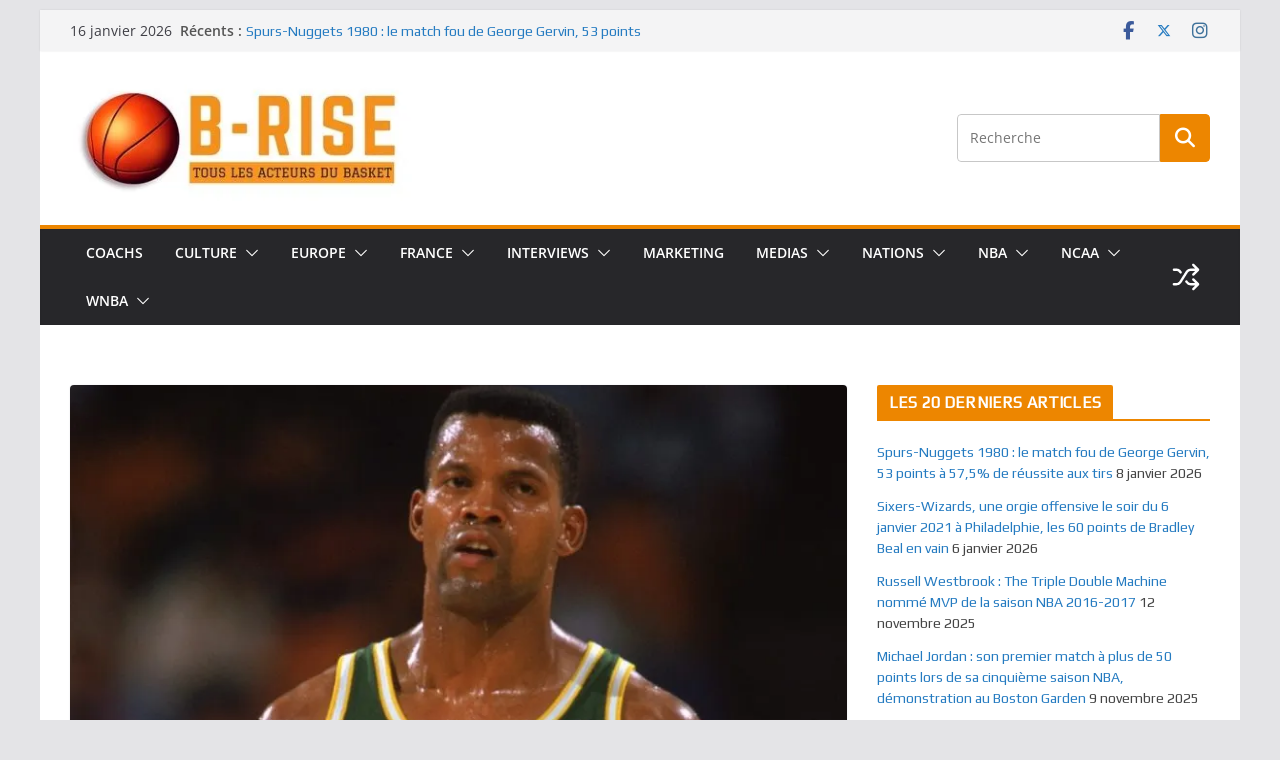

--- FILE ---
content_type: text/html; charset=UTF-8
request_url: https://b-rise.com/dale-ellis-quel-delice-pris-aux-tirs-53-points-lors-du-festival-bucks-sonics-en-1989/
body_size: 37638
content:
		<!doctype html>
		<html lang="fr-FR">
		
<head>

			<meta charset="UTF-8"/>
		<meta name="viewport" content="width=device-width, initial-scale=1">
		<link rel="profile" href="https://gmpg.org/xfn/11"/>
		
	<title>Dale Ellis, quel délice pris aux tirs : 53 points lors du festival Bucks-Sonics en 1989</title>
<meta property="og:title" content="Dale Ellis, quel délice pris aux tirs : 53 points lors du festival Bucks-Sonics en 1989"/>
<meta property="og:description" content="Au tout début de la saison 1989-1990, Milwaukee et Seattle s&#039;affrontaient pour la première fois de la saison. Ce quatrième match pour ces deux franchises fut"/>
<meta property="og:image" content="https://b-rise.com/wp-content/uploads/2019/08/Dale-Ellis-53-points-en-1989-avec-les-Sonics-e1565174974695.jpg"/>
<meta property="og:image:width" content="800"/>
<meta property="og:image:height" content="450"/>
<meta property="og:type" content="article"/>
<meta property="og:article:published_time" content="2019-08-06 16:00:31"/>
<meta property="og:article:modified_time" content="2025-11-09 19:18:07"/>
<meta property="og:article:tag" content="5 prolongations"/>
<meta property="og:article:tag" content="53 points"/>
<meta property="og:article:tag" content="Bradley Center"/>
<meta property="og:article:tag" content="Dale Ellis"/>
<meta property="og:article:tag" content="Milwaukee Bucks"/>
<meta property="og:article:tag" content="Seattle Supersonics"/>
<meta name="twitter:card" content="summary">
<meta name="twitter:title" content="Dale Ellis, quel délice pris aux tirs : 53 points lors du festival Bucks-Sonics en 1989"/>
<meta name="twitter:description" content="Au tout début de la saison 1989-1990, Milwaukee et Seattle s&#039;affrontaient pour la première fois de la saison. Ce quatrième match pour ces deux franchises fut"/>
<meta name="twitter:image" content="https://b-rise.com/wp-content/uploads/2019/08/Dale-Ellis-53-points-en-1989-avec-les-Sonics-e1565174974695.jpg"/>
<meta name="author" content="Richard Sengmany"/>

<!-- This site is optimized with the Yoast SEO plugin v13.4.1 - https://yoast.com/wordpress/plugins/seo/ -->
<meta name="description" content="Le shooteur Dale Ellis a scoré 53 points pour les Sonics face au Bucks après 5 prolongations le 9 novembre 1989. Il bat son record personnel en attaque."/>
<meta name="robots" content="max-snippet:-1, max-image-preview:large, max-video-preview:-1"/>
<link rel="canonical" href="https://b-rise.com/dale-ellis-quel-delice-pris-aux-tirs-53-points-lors-du-festival-bucks-sonics-en-1989/" />
<meta property="og:locale" content="fr_FR" />
<meta property="og:url" content="https://b-rise.com/dale-ellis-quel-delice-pris-aux-tirs-53-points-lors-du-festival-bucks-sonics-en-1989/" />
<meta property="og:site_name" content="B-RISE BASKET" />
<meta property="article:tag" content="5 prolongations" />
<meta property="article:tag" content="53 points" />
<meta property="article:tag" content="Bradley Center" />
<meta property="article:tag" content="Dale Ellis" />
<meta property="article:tag" content="Milwaukee Bucks" />
<meta property="article:tag" content="Seattle Supersonics" />
<meta property="article:section" content="NBA" />
<meta property="article:published_time" content="2019-08-06T14:00:31+00:00" />
<meta property="article:modified_time" content="2025-11-09T18:18:07+00:00" />
<meta property="og:updated_time" content="2025-11-09T18:18:07+00:00" />
<meta name="twitter:card" content="summary" />
<script type='application/ld+json' class='yoast-schema-graph yoast-schema-graph--main'>{"@context":"https://schema.org","@graph":[{"@type":"WebSite","@id":"https://b-rise.com/#website","url":"https://b-rise.com/","name":"B-RISE BASKET","inLanguage":"fr-FR","description":"Tous les acteurs du basket","potentialAction":[{"@type":"SearchAction","target":"https://b-rise.com/?s={search_term_string}","query-input":"required name=search_term_string"}]},{"@type":"ImageObject","@id":"https://b-rise.com/dale-ellis-quel-delice-pris-aux-tirs-53-points-lors-du-festival-bucks-sonics-en-1989/#primaryimage","inLanguage":"fr-FR","url":"https://i0.wp.com/b-rise.com/wp-content/uploads/2019/08/Dale-Ellis-53-points-en-1989-avec-les-Sonics-e1565174974695.jpg?fit=800%2C450&ssl=1","width":800,"height":450},{"@type":"WebPage","@id":"https://b-rise.com/dale-ellis-quel-delice-pris-aux-tirs-53-points-lors-du-festival-bucks-sonics-en-1989/#webpage","url":"https://b-rise.com/dale-ellis-quel-delice-pris-aux-tirs-53-points-lors-du-festival-bucks-sonics-en-1989/","name":"Dale Ellis, quel d\u00e9lice pris aux tirs : 53 points lors du festival Bucks-Sonics en 1989","isPartOf":{"@id":"https://b-rise.com/#website"},"inLanguage":"fr-FR","primaryImageOfPage":{"@id":"https://b-rise.com/dale-ellis-quel-delice-pris-aux-tirs-53-points-lors-du-festival-bucks-sonics-en-1989/#primaryimage"},"datePublished":"2019-08-06T14:00:31+00:00","dateModified":"2025-11-09T18:18:07+00:00","author":{"@id":"https://b-rise.com/#/schema/person/da00a2b5428bf8753f41e5ddf79686cd"},"description":"Le shooteur Dale Ellis a scor\u00e9 53 points pour les Sonics face au Bucks apr\u00e8s 5 prolongations le 9 novembre 1989. Il bat son record personnel en attaque.","potentialAction":[{"@type":"ReadAction","target":["https://b-rise.com/dale-ellis-quel-delice-pris-aux-tirs-53-points-lors-du-festival-bucks-sonics-en-1989/"]}]},{"@type":["Person"],"@id":"https://b-rise.com/#/schema/person/da00a2b5428bf8753f41e5ddf79686cd","name":"Richard Sengmany","image":{"@type":"ImageObject","@id":"https://b-rise.com/#authorlogo","inLanguage":"fr-FR","url":"https://secure.gravatar.com/avatar/d0cf4a61abc81e45b144852bee5f31ee?s=96&d=mm&r=g","caption":"Richard Sengmany"},"sameAs":[]}]}</script>
<!-- / Yoast SEO plugin. -->

<link rel='dns-prefetch' href='//fonts.googleapis.com' />
<link rel='dns-prefetch' href='//s.w.org' />
<link rel="alternate" type="application/rss+xml" title="B-RISE BASKET &raquo; Flux" href="https://b-rise.com/feed/" />
<link rel="alternate" type="application/rss+xml" title="B-RISE BASKET &raquo; Flux des commentaires" href="https://b-rise.com/comments/feed/" />
<link rel="alternate" type="application/rss+xml" title="B-RISE BASKET &raquo; Dale Ellis, quel délice pris aux tirs : 53 points lors du festival Bucks-Sonics en 1989 Flux des commentaires" href="https://b-rise.com/dale-ellis-quel-delice-pris-aux-tirs-53-points-lors-du-festival-bucks-sonics-en-1989/feed/" />
		<script type="text/javascript">
			window._wpemojiSettings = {"baseUrl":"https:\/\/s.w.org\/images\/core\/emoji\/12.0.0-1\/72x72\/","ext":".png","svgUrl":"https:\/\/s.w.org\/images\/core\/emoji\/12.0.0-1\/svg\/","svgExt":".svg","source":{"concatemoji":"https:\/\/b-rise.com\/wp-includes\/js\/wp-emoji-release.min.js?ver=5.4.18"}};
			/*! This file is auto-generated */
			!function(e,a,t){var n,r,o,i=a.createElement("canvas"),p=i.getContext&&i.getContext("2d");function s(e,t){var a=String.fromCharCode;p.clearRect(0,0,i.width,i.height),p.fillText(a.apply(this,e),0,0);e=i.toDataURL();return p.clearRect(0,0,i.width,i.height),p.fillText(a.apply(this,t),0,0),e===i.toDataURL()}function c(e){var t=a.createElement("script");t.src=e,t.defer=t.type="text/javascript",a.getElementsByTagName("head")[0].appendChild(t)}for(o=Array("flag","emoji"),t.supports={everything:!0,everythingExceptFlag:!0},r=0;r<o.length;r++)t.supports[o[r]]=function(e){if(!p||!p.fillText)return!1;switch(p.textBaseline="top",p.font="600 32px Arial",e){case"flag":return s([127987,65039,8205,9895,65039],[127987,65039,8203,9895,65039])?!1:!s([55356,56826,55356,56819],[55356,56826,8203,55356,56819])&&!s([55356,57332,56128,56423,56128,56418,56128,56421,56128,56430,56128,56423,56128,56447],[55356,57332,8203,56128,56423,8203,56128,56418,8203,56128,56421,8203,56128,56430,8203,56128,56423,8203,56128,56447]);case"emoji":return!s([55357,56424,55356,57342,8205,55358,56605,8205,55357,56424,55356,57340],[55357,56424,55356,57342,8203,55358,56605,8203,55357,56424,55356,57340])}return!1}(o[r]),t.supports.everything=t.supports.everything&&t.supports[o[r]],"flag"!==o[r]&&(t.supports.everythingExceptFlag=t.supports.everythingExceptFlag&&t.supports[o[r]]);t.supports.everythingExceptFlag=t.supports.everythingExceptFlag&&!t.supports.flag,t.DOMReady=!1,t.readyCallback=function(){t.DOMReady=!0},t.supports.everything||(n=function(){t.readyCallback()},a.addEventListener?(a.addEventListener("DOMContentLoaded",n,!1),e.addEventListener("load",n,!1)):(e.attachEvent("onload",n),a.attachEvent("onreadystatechange",function(){"complete"===a.readyState&&t.readyCallback()})),(n=t.source||{}).concatemoji?c(n.concatemoji):n.wpemoji&&n.twemoji&&(c(n.twemoji),c(n.wpemoji)))}(window,document,window._wpemojiSettings);
		</script>
		<style type="text/css">
img.wp-smiley,
img.emoji {
	display: inline !important;
	border: none !important;
	box-shadow: none !important;
	height: 1em !important;
	width: 1em !important;
	margin: 0 .07em !important;
	vertical-align: -0.1em !important;
	background: none !important;
	padding: 0 !important;
}
</style>
	<link rel='stylesheet' id='wp-block-library-css'  href='https://b-rise.com/wp-includes/css/dist/block-library/style.min.css?ver=5.4.18' type='text/css' media='all' />
<style id='wp-block-library-inline-css' type='text/css'>
.has-text-align-justify{text-align:justify;}
</style>
<link rel='stylesheet' id='wp-block-library-theme-css'  href='https://b-rise.com/wp-includes/css/dist/block-library/theme.min.css?ver=5.4.18' type='text/css' media='all' />
<style id='responsive-menu-inline-css' type='text/css'>
/** This file is major component of this plugin so please don't try to edit here. */
#rmp_menu_trigger-9619 {
  width: 55px;
  height: 55px;
  position: fixed;
  top: 15px;
  border-radius: 5px;
  display: none;
  text-decoration: none;
  right: 5%;
  background: #000000;
  transition: transform 0.5s, background-color 0.5s;
}
#rmp_menu_trigger-9619:hover, #rmp_menu_trigger-9619:focus {
  background: #000000;
  text-decoration: unset;
}
#rmp_menu_trigger-9619.is-active {
  background: #000000;
}
#rmp_menu_trigger-9619 .rmp-trigger-box {
  width: 25px;
  color: #ffffff;
}
#rmp_menu_trigger-9619 .rmp-trigger-icon-active, #rmp_menu_trigger-9619 .rmp-trigger-text-open {
  display: none;
}
#rmp_menu_trigger-9619.is-active .rmp-trigger-icon-active, #rmp_menu_trigger-9619.is-active .rmp-trigger-text-open {
  display: inline;
}
#rmp_menu_trigger-9619.is-active .rmp-trigger-icon-inactive, #rmp_menu_trigger-9619.is-active .rmp-trigger-text {
  display: none;
}
#rmp_menu_trigger-9619 .rmp-trigger-label {
  color: #ffffff;
  pointer-events: none;
  line-height: 13px;
  font-family: inherit;
  font-size: 14px;
  display: inline;
  text-transform: inherit;
}
#rmp_menu_trigger-9619 .rmp-trigger-label.rmp-trigger-label-top {
  display: block;
  margin-bottom: 12px;
}
#rmp_menu_trigger-9619 .rmp-trigger-label.rmp-trigger-label-bottom {
  display: block;
  margin-top: 12px;
}
#rmp_menu_trigger-9619 .responsive-menu-pro-inner {
  display: block;
}
#rmp_menu_trigger-9619 .rmp-trigger-icon-inactive .rmp-font-icon {
  color: #ffffff;
}
#rmp_menu_trigger-9619 .responsive-menu-pro-inner, #rmp_menu_trigger-9619 .responsive-menu-pro-inner::before, #rmp_menu_trigger-9619 .responsive-menu-pro-inner::after {
  width: 25px;
  height: 3px;
  background-color: #ffffff;
  border-radius: 4px;
  position: absolute;
}
#rmp_menu_trigger-9619 .rmp-trigger-icon-active .rmp-font-icon {
  color: #ffffff;
}
#rmp_menu_trigger-9619.is-active .responsive-menu-pro-inner, #rmp_menu_trigger-9619.is-active .responsive-menu-pro-inner::before, #rmp_menu_trigger-9619.is-active .responsive-menu-pro-inner::after {
  background-color: #ffffff;
}
#rmp_menu_trigger-9619:hover .rmp-trigger-icon-inactive .rmp-font-icon {
  color: #ffffff;
}
#rmp_menu_trigger-9619:not(.is-active):hover .responsive-menu-pro-inner, #rmp_menu_trigger-9619:not(.is-active):hover .responsive-menu-pro-inner::before, #rmp_menu_trigger-9619:not(.is-active):hover .responsive-menu-pro-inner::after {
  background-color: #ffffff;
}
#rmp_menu_trigger-9619 .responsive-menu-pro-inner::before {
  top: 10px;
}
#rmp_menu_trigger-9619 .responsive-menu-pro-inner::after {
  bottom: 10px;
}
#rmp_menu_trigger-9619.is-active .responsive-menu-pro-inner::after {
  bottom: 0;
}
/* Hamburger menu styling */
@media screen and (max-width: 800px) {
  /** Menu Title Style */
  /** Menu Additional Content Style */
  #rmp_menu_trigger-9619 {
    display: block;
  }
  #rmp-container-9619 {
    position: fixed;
    top: 0;
    margin: 0;
    transition: transform 0.5s;
    overflow: auto;
    display: block;
    width: 75%;
    background-color: #212121;
    background-image: url("");
    height: 100%;
    left: 0;
    padding-top: 0px;
    padding-left: 0px;
    padding-bottom: 0px;
    padding-right: 0px;
  }
  #rmp-menu-wrap-9619 {
    padding-top: 0px;
    padding-left: 0px;
    padding-bottom: 0px;
    padding-right: 0px;
    background-color: #212121;
  }
  #rmp-menu-wrap-9619 .rmp-menu, #rmp-menu-wrap-9619 .rmp-submenu {
    width: 100%;
    box-sizing: border-box;
    margin: 0;
    padding: 0;
  }
  #rmp-menu-wrap-9619 .rmp-submenu-depth-1 .rmp-menu-item-link {
    padding-left: 10%;
  }
  #rmp-menu-wrap-9619 .rmp-submenu-depth-2 .rmp-menu-item-link {
    padding-left: 15%;
  }
  #rmp-menu-wrap-9619 .rmp-submenu-depth-3 .rmp-menu-item-link {
    padding-left: 20%;
  }
  #rmp-menu-wrap-9619 .rmp-submenu-depth-4 .rmp-menu-item-link {
    padding-left: 25%;
  }
  #rmp-menu-wrap-9619 .rmp-submenu.rmp-submenu-open {
    display: block;
  }
  #rmp-menu-wrap-9619 .rmp-menu-item {
    width: 100%;
    list-style: none;
    margin: 0;
  }
  #rmp-menu-wrap-9619 .rmp-menu-item-link {
    height: 40px;
    line-height: 40px;
    font-size: 13px;
    border-bottom: 1px solid #212121;
    font-family: arial;
    color: #ffffff;
    text-align: left;
    background-color: #212121;
    font-weight: normal;
    letter-spacing: 0px;
    display: block;
    box-sizing: border-box;
    width: 100%;
    text-decoration: none;
    position: relative;
    overflow: hidden;
    transition: background-color 0.5s, border-color 0.5s, 0.5s;
    padding: 0 5%;
    padding-right: 50px;
  }
  #rmp-menu-wrap-9619 .rmp-menu-item-link:after, #rmp-menu-wrap-9619 .rmp-menu-item-link:before {
    display: none;
  }
  #rmp-menu-wrap-9619 .rmp-menu-item-link:hover, #rmp-menu-wrap-9619 .rmp-menu-item-link:focus {
    color: #ffffff;
    border-color: #212121;
    background-color: #3f3f3f;
  }
  #rmp-menu-wrap-9619 .rmp-menu-item-link:focus {
    outline: none;
    border-color: unset;
    box-shadow: unset;
  }
  #rmp-menu-wrap-9619 .rmp-menu-item-link .rmp-font-icon {
    height: 40px;
    line-height: 40px;
    margin-right: 10px;
    font-size: 13px;
  }
  #rmp-menu-wrap-9619 .rmp-menu-current-item .rmp-menu-item-link {
    color: #ffffff;
    border-color: #212121;
    background-color: #212121;
  }
  #rmp-menu-wrap-9619 .rmp-menu-current-item .rmp-menu-item-link:hover, #rmp-menu-wrap-9619 .rmp-menu-current-item .rmp-menu-item-link:focus {
    color: #ffffff;
    border-color: #3f3f3f;
    background-color: #3f3f3f;
  }
  #rmp-menu-wrap-9619 .rmp-menu-subarrow {
    position: absolute;
    top: 0;
    bottom: 0;
    text-align: center;
    overflow: hidden;
    background-size: cover;
    overflow: hidden;
    right: 0;
    border-left-style: solid;
    border-left-color: #212121;
    border-left-width: 1px;
    height: 40px;
    width: 40px;
    color: #ffffff;
    background-color: #212121;
  }
  #rmp-menu-wrap-9619 .rmp-menu-subarrow svg {
    fill: #ffffff;
  }
  #rmp-menu-wrap-9619 .rmp-menu-subarrow:hover {
    color: #ffffff;
    border-color: #3f3f3f;
    background-color: #3f3f3f;
  }
  #rmp-menu-wrap-9619 .rmp-menu-subarrow:hover svg {
    fill: #ffffff;
  }
  #rmp-menu-wrap-9619 .rmp-menu-subarrow .rmp-font-icon {
    margin-right: unset;
  }
  #rmp-menu-wrap-9619 .rmp-menu-subarrow * {
    vertical-align: middle;
    line-height: 40px;
  }
  #rmp-menu-wrap-9619 .rmp-menu-subarrow-active {
    display: block;
    background-size: cover;
    color: #ffffff;
    border-color: #212121;
    background-color: #212121;
  }
  #rmp-menu-wrap-9619 .rmp-menu-subarrow-active svg {
    fill: #ffffff;
  }
  #rmp-menu-wrap-9619 .rmp-menu-subarrow-active:hover {
    color: #ffffff;
    border-color: #3f3f3f;
    background-color: #3f3f3f;
  }
  #rmp-menu-wrap-9619 .rmp-menu-subarrow-active:hover svg {
    fill: #ffffff;
  }
  #rmp-menu-wrap-9619 .rmp-submenu {
    display: none;
  }
  #rmp-menu-wrap-9619 .rmp-submenu .rmp-menu-item-link {
    height: 40px;
    line-height: 40px;
    letter-spacing: 0px;
    font-size: 13px;
    border-bottom: 1px solid #212121;
    font-family: helvetica;
    font-weight: normal;
    color: #ffffff;
    text-align: left;
    background-color: #212121;
  }
  #rmp-menu-wrap-9619 .rmp-submenu .rmp-menu-item-link:hover, #rmp-menu-wrap-9619 .rmp-submenu .rmp-menu-item-link:focus {
    color: #ffffff;
    border-color: #212121;
    background-color: #3f3f3f;
  }
  #rmp-menu-wrap-9619 .rmp-submenu .rmp-menu-current-item .rmp-menu-item-link {
    color: #ffffff;
    border-color: #212121;
    background-color: #212121;
  }
  #rmp-menu-wrap-9619 .rmp-submenu .rmp-menu-current-item .rmp-menu-item-link:hover, #rmp-menu-wrap-9619 .rmp-submenu .rmp-menu-current-item .rmp-menu-item-link:focus {
    color: #ffffff;
    border-color: #3f3f3f;
    background-color: #3f3f3f;
  }
  #rmp-menu-wrap-9619 .rmp-submenu .rmp-menu-subarrow {
    right: 0;
    border-right: unset;
    border-left-style: solid;
    border-left-color: #212121;
    border-left-width: 1px;
    height: 40px;
    line-height: 40px;
    width: 40px;
    color: #ffffff;
    background-color: #212121;
  }
  #rmp-menu-wrap-9619 .rmp-submenu .rmp-menu-subarrow:hover {
    color: #ffffff;
    border-color: #3f3f3f;
    background-color: #3f3f3f;
  }
  #rmp-menu-wrap-9619 .rmp-submenu .rmp-menu-subarrow-active {
    color: #ffffff;
    border-color: #212121;
    background-color: #212121;
  }
  #rmp-menu-wrap-9619 .rmp-submenu .rmp-menu-subarrow-active:hover {
    color: #ffffff;
    border-color: #3f3f3f;
    background-color: #3f3f3f;
  }
  #rmp-menu-wrap-9619 .rmp-menu-item-description {
    margin: 0;
    padding: 5px 5%;
    opacity: 0.8;
    color: #ffffff;
  }
  #rmp-search-box-9619 {
    display: block;
    padding-top: 0px;
    padding-left: 5%;
    padding-bottom: 0px;
    padding-right: 5%;
  }
  #rmp-search-box-9619 .rmp-search-form {
    margin: 0;
  }
  #rmp-search-box-9619 .rmp-search-box {
    background: #ffffff;
    border: 1px solid #dadada;
    color: #333333;
    width: 100%;
    padding: 0 5%;
    border-radius: 30px;
    height: 45px;
    -webkit-appearance: none;
  }
  #rmp-search-box-9619 .rmp-search-box::placeholder {
    color: #c7c7cd;
  }
  #rmp-search-box-9619 .rmp-search-box:focus {
    background-color: #ffffff;
    outline: 2px solid #dadada;
    color: #333333;
  }
  #rmp-menu-title-9619 {
    background-color: #212121;
    color: #ffffff;
    text-align: left;
    font-size: 13px;
    padding-top: 10%;
    padding-left: 5%;
    padding-bottom: 0%;
    padding-right: 5%;
    font-weight: 400;
    transition: background-color 0.5s, border-color 0.5s, color 0.5s;
  }
  #rmp-menu-title-9619:hover {
    background-color: #212121;
    color: #ffffff;
  }
  #rmp-menu-title-9619 > .rmp-menu-title-link {
    color: #ffffff;
    width: 100%;
    background-color: unset;
    text-decoration: none;
  }
  #rmp-menu-title-9619 > .rmp-menu-title-link:hover {
    color: #ffffff;
  }
  #rmp-menu-title-9619 .rmp-font-icon {
    font-size: 13px;
  }
  #rmp-menu-additional-content-9619 {
    padding-top: 0px;
    padding-left: 5%;
    padding-bottom: 0px;
    padding-right: 5%;
    color: #ffffff;
    text-align: center;
    font-size: 16px;
  }
}
/**
This file contents common styling of menus.
*/
.rmp-container {
  display: none;
  visibility: visible;
  padding: 0px 0px 0px 0px;
  z-index: 99998;
  transition: all 0.3s;
  /** Scrolling bar in menu setting box **/
}
.rmp-container.rmp-fade-top, .rmp-container.rmp-fade-left, .rmp-container.rmp-fade-right, .rmp-container.rmp-fade-bottom {
  display: none;
}
.rmp-container.rmp-slide-left, .rmp-container.rmp-push-left {
  transform: translateX(-100%);
  -ms-transform: translateX(-100%);
  -webkit-transform: translateX(-100%);
  -moz-transform: translateX(-100%);
}
.rmp-container.rmp-slide-left.rmp-menu-open, .rmp-container.rmp-push-left.rmp-menu-open {
  transform: translateX(0);
  -ms-transform: translateX(0);
  -webkit-transform: translateX(0);
  -moz-transform: translateX(0);
}
.rmp-container.rmp-slide-right, .rmp-container.rmp-push-right {
  transform: translateX(100%);
  -ms-transform: translateX(100%);
  -webkit-transform: translateX(100%);
  -moz-transform: translateX(100%);
}
.rmp-container.rmp-slide-right.rmp-menu-open, .rmp-container.rmp-push-right.rmp-menu-open {
  transform: translateX(0);
  -ms-transform: translateX(0);
  -webkit-transform: translateX(0);
  -moz-transform: translateX(0);
}
.rmp-container.rmp-slide-top, .rmp-container.rmp-push-top {
  transform: translateY(-100%);
  -ms-transform: translateY(-100%);
  -webkit-transform: translateY(-100%);
  -moz-transform: translateY(-100%);
}
.rmp-container.rmp-slide-top.rmp-menu-open, .rmp-container.rmp-push-top.rmp-menu-open {
  transform: translateY(0);
  -ms-transform: translateY(0);
  -webkit-transform: translateY(0);
  -moz-transform: translateY(0);
}
.rmp-container.rmp-slide-bottom, .rmp-container.rmp-push-bottom {
  transform: translateY(100%);
  -ms-transform: translateY(100%);
  -webkit-transform: translateY(100%);
  -moz-transform: translateY(100%);
}
.rmp-container.rmp-slide-bottom.rmp-menu-open, .rmp-container.rmp-push-bottom.rmp-menu-open {
  transform: translateX(0);
  -ms-transform: translateX(0);
  -webkit-transform: translateX(0);
  -moz-transform: translateX(0);
}
.rmp-container::-webkit-scrollbar {
  width: 0px;
}
.rmp-container ::-webkit-scrollbar-track {
  box-shadow: inset 0 0 5px transparent;
}
.rmp-container ::-webkit-scrollbar-thumb {
  background: transparent;
}
.rmp-container ::-webkit-scrollbar-thumb:hover {
  background: transparent;
}
.rmp-container .rmp-menu-wrap .rmp-menu {
  transition: none;
  border-radius: 0;
  box-shadow: none;
  background: none;
  border: 0;
  bottom: auto;
  box-sizing: border-box;
  clip: auto;
  color: #666;
  display: block;
  float: none;
  font-family: inherit;
  font-size: 14px;
  height: auto;
  left: auto;
  line-height: 1.7;
  list-style-type: none;
  margin: 0;
  min-height: auto;
  max-height: none;
  opacity: 1;
  outline: none;
  overflow: visible;
  padding: 0;
  position: relative;
  pointer-events: auto;
  right: auto;
  text-align: left;
  text-decoration: none;
  text-indent: 0;
  text-transform: none;
  transform: none;
  top: auto;
  visibility: inherit;
  width: auto;
  word-wrap: break-word;
  white-space: normal;
}
.rmp-container .rmp-menu-additional-content {
  display: block;
  word-break: break-word;
}
.rmp-container .rmp-menu-title {
  display: flex;
  flex-direction: column;
}
.rmp-container .rmp-menu-title .rmp-menu-title-image {
  max-width: 100%;
  margin-bottom: 15px;
  display: block;
  margin: auto;
  margin-bottom: 15px;
}
button.rmp_menu_trigger {
  z-index: 999999;
  overflow: hidden;
  outline: none;
  border: 0;
  display: none;
  margin: 0;
  transition: transform 0.5s, background-color 0.5s;
  padding: 0;
}
button.rmp_menu_trigger .responsive-menu-pro-inner::before, button.rmp_menu_trigger .responsive-menu-pro-inner::after {
  content: "";
  display: block;
}
button.rmp_menu_trigger .responsive-menu-pro-inner::before {
  top: 10px;
}
button.rmp_menu_trigger .responsive-menu-pro-inner::after {
  bottom: 10px;
}
button.rmp_menu_trigger .rmp-trigger-box {
  width: 40px;
  display: inline-block;
  position: relative;
  pointer-events: none;
  vertical-align: super;
}
/*  Menu Trigger Boring Animation */
.rmp-menu-trigger-boring .responsive-menu-pro-inner {
  transition-property: none;
}
.rmp-menu-trigger-boring .responsive-menu-pro-inner::after, .rmp-menu-trigger-boring .responsive-menu-pro-inner::before {
  transition-property: none;
}
.rmp-menu-trigger-boring.is-active .responsive-menu-pro-inner {
  transform: rotate(45deg);
}
.rmp-menu-trigger-boring.is-active .responsive-menu-pro-inner:before {
  top: 0;
  opacity: 0;
}
.rmp-menu-trigger-boring.is-active .responsive-menu-pro-inner:after {
  bottom: 0;
  transform: rotate(-90deg);
}

</style>
<link rel='stylesheet' id='dashicons-css'  href='https://b-rise.com/wp-includes/css/dashicons.min.css?ver=5.4.18' type='text/css' media='all' />
<link rel='stylesheet' id='secure-copy-content-protection-public-css'  href='https://b-rise.com/wp-content/plugins/secure-copy-content-protection/public/css/secure-copy-content-protection-public.css?ver=4.9.4' type='text/css' media='all' />
<link rel='stylesheet' id='googlefonts-css'  href='https://fonts.googleapis.com/css?family=Play:400|Ubuntu+Condensed:400|Play:400|Ubuntu+Condensed:400|Play:400&subset=latin' type='text/css' media='all' />
<link rel='stylesheet' id='colormag_style-css'  href='https://b-rise.com/wp-content/themes/colormag/style.css?ver=1768548798' type='text/css' media='all' />
<style id='colormag_style-inline-css' type='text/css'>
.colormag-button,
			blockquote, button,
			input[type=reset],
			input[type=button],
			input[type=submit],
			.cm-home-icon.front_page_on,
			.cm-post-categories a,
			.cm-primary-nav ul li ul li:hover,
			.cm-primary-nav ul li.current-menu-item,
			.cm-primary-nav ul li.current_page_ancestor,
			.cm-primary-nav ul li.current-menu-ancestor,
			.cm-primary-nav ul li.current_page_item,
			.cm-primary-nav ul li:hover,
			.cm-primary-nav ul li.focus,
			.cm-mobile-nav li a:hover,
			.colormag-header-clean #cm-primary-nav .cm-menu-toggle:hover,
			.cm-header .cm-mobile-nav li:hover,
			.cm-header .cm-mobile-nav li.current-page-ancestor,
			.cm-header .cm-mobile-nav li.current-menu-ancestor,
			.cm-header .cm-mobile-nav li.current-page-item,
			.cm-header .cm-mobile-nav li.current-menu-item,
			.cm-primary-nav ul li.focus > a,
			.cm-layout-2 .cm-primary-nav ul ul.sub-menu li.focus > a,
			.cm-mobile-nav .current-menu-item>a, .cm-mobile-nav .current_page_item>a,
			.colormag-header-clean .cm-mobile-nav li:hover > a,
			.colormag-header-clean .cm-mobile-nav li.current-page-ancestor > a,
			.colormag-header-clean .cm-mobile-nav li.current-menu-ancestor > a,
			.colormag-header-clean .cm-mobile-nav li.current-page-item > a,
			.colormag-header-clean .cm-mobile-nav li.current-menu-item > a,
			.fa.search-top:hover,
			.widget_call_to_action .btn--primary,
			.colormag-footer--classic .cm-footer-cols .cm-row .cm-widget-title span::before,
			.colormag-footer--classic-bordered .cm-footer-cols .cm-row .cm-widget-title span::before,
			.cm-featured-posts .cm-widget-title span,
			.cm-featured-category-slider-widget .cm-slide-content .cm-entry-header-meta .cm-post-categories a,
			.cm-highlighted-posts .cm-post-content .cm-entry-header-meta .cm-post-categories a,
			.cm-category-slide-next, .cm-category-slide-prev, .slide-next,
			.slide-prev, .cm-tabbed-widget ul li, .cm-posts .wp-pagenavi .current,
			.cm-posts .wp-pagenavi a:hover, .cm-secondary .cm-widget-title span,
			.cm-posts .post .cm-post-content .cm-entry-header-meta .cm-post-categories a,
			.cm-page-header .cm-page-title span, .entry-meta .post-format i,
			.format-link .cm-entry-summary a, .cm-entry-button, .infinite-scroll .tg-infinite-scroll,
			.no-more-post-text, .pagination span,
			.comments-area .comment-author-link span,
			.cm-footer-cols .cm-row .cm-widget-title span,
			.advertisement_above_footer .cm-widget-title span,
			.error, .cm-primary .cm-widget-title span,
			.related-posts-wrapper.style-three .cm-post-content .cm-entry-title a:hover:before,
			.cm-slider-area .cm-widget-title span,
			.cm-beside-slider-widget .cm-widget-title span,
			.top-full-width-sidebar .cm-widget-title span,
			.wp-block-quote, .wp-block-quote.is-style-large,
			.wp-block-quote.has-text-align-right,
			.cm-error-404 .cm-btn, .widget .wp-block-heading, .wp-block-search button,
			.widget a::before, .cm-post-date a::before,
			.byline a::before,
			.colormag-footer--classic-bordered .cm-widget-title::before,
			.wp-block-button__link,
			#cm-tertiary .cm-widget-title span,
			.link-pagination .post-page-numbers.current,
			.wp-block-query-pagination-numbers .page-numbers.current,
			.wp-element-button,
			.wp-block-button .wp-block-button__link,
			.wp-element-button,
			.cm-layout-2 .cm-primary-nav ul ul.sub-menu li:hover,
			.cm-layout-2 .cm-primary-nav ul ul.sub-menu li.current-menu-ancestor,
			.cm-layout-2 .cm-primary-nav ul ul.sub-menu li.current-menu-item,
			.cm-layout-2 .cm-primary-nav ul ul.sub-menu li.focus,
			.search-wrap button,
			.page-numbers .current,
			.cm-footer-builder .cm-widget-title span,
			.wp-block-search .wp-element-button:hover{background-color:#ed8600;}a,
			.cm-layout-2 #cm-primary-nav .fa.search-top:hover,
			.cm-layout-2 #cm-primary-nav.cm-mobile-nav .cm-random-post a:hover .fa-random,
			.cm-layout-2 #cm-primary-nav.cm-primary-nav .cm-random-post a:hover .fa-random,
			.cm-layout-2 .breaking-news .newsticker a:hover,
			.cm-layout-2 .cm-primary-nav ul li.current-menu-item > a,
			.cm-layout-2 .cm-primary-nav ul li.current_page_item > a,
			.cm-layout-2 .cm-primary-nav ul li:hover > a,
			.cm-layout-2 .cm-primary-nav ul li.focus > a
			.dark-skin .cm-layout-2-style-1 #cm-primary-nav.cm-primary-nav .cm-home-icon:hover .fa,
			.byline a:hover, .comments a:hover, .cm-edit-link a:hover, .cm-post-date a:hover,
			.social-links:not(.cm-header-actions .social-links) i.fa:hover, .cm-tag-links a:hover,
			.colormag-header-clean .social-links li:hover i.fa, .cm-layout-2-style-1 .social-links li:hover i.fa,
			.colormag-header-clean .breaking-news .newsticker a:hover, .widget_featured_posts .article-content .cm-entry-title a:hover,
			.widget_featured_slider .slide-content .cm-below-entry-meta .byline a:hover,
			.widget_featured_slider .slide-content .cm-below-entry-meta .comments a:hover,
			.widget_featured_slider .slide-content .cm-below-entry-meta .cm-post-date a:hover,
			.widget_featured_slider .slide-content .cm-entry-title a:hover,
			.widget_block_picture_news.widget_featured_posts .article-content .cm-entry-title a:hover,
			.widget_highlighted_posts .article-content .cm-below-entry-meta .byline a:hover,
			.widget_highlighted_posts .article-content .cm-below-entry-meta .comments a:hover,
			.widget_highlighted_posts .article-content .cm-below-entry-meta .cm-post-date a:hover,
			.widget_highlighted_posts .article-content .cm-entry-title a:hover, i.fa-arrow-up, i.fa-arrow-down,
			.cm-site-title a, #content .post .article-content .cm-entry-title a:hover, .entry-meta .byline i,
			.entry-meta .cat-links i, .entry-meta a, .post .cm-entry-title a:hover, .search .cm-entry-title a:hover,
			.entry-meta .comments-link a:hover, .entry-meta .cm-edit-link a:hover, .entry-meta .cm-post-date a:hover,
			.entry-meta .cm-tag-links a:hover, .single #content .tags a:hover, .count, .next a:hover, .previous a:hover,
			.related-posts-main-title .fa, .single-related-posts .article-content .cm-entry-title a:hover,
			.pagination a span:hover,
			#content .comments-area a.comment-cm-edit-link:hover, #content .comments-area a.comment-permalink:hover,
			#content .comments-area article header cite a:hover, .comments-area .comment-author-link a:hover,
			.comment .comment-reply-link:hover,
			.nav-next a, .nav-previous a,
			#cm-footer .cm-footer-menu ul li a:hover,
			.cm-footer-cols .cm-row a:hover, a#scroll-up i, .related-posts-wrapper-flyout .cm-entry-title a:hover,
			.human-diff-time .human-diff-time-display:hover,
			.cm-layout-2-style-1 #cm-primary-nav .fa:hover,
			.cm-footer-bar a,
			.cm-post-date a:hover,
			.cm-author a:hover,
			.cm-comments-link a:hover,
			.cm-tag-links a:hover,
			.cm-edit-link a:hover,
			.cm-footer-bar .copyright a,
			.cm-featured-posts .cm-entry-title a:hover,
			.cm-posts .post .cm-post-content .cm-entry-title a:hover,
			.cm-posts .post .single-title-above .cm-entry-title a:hover,
			.cm-layout-2 .cm-primary-nav ul li:hover > a,
			.cm-layout-2 #cm-primary-nav .fa:hover,
			.cm-entry-title a:hover,
			button:hover, input[type="button"]:hover,
			input[type="reset"]:hover,
			input[type="submit"]:hover,
			.wp-block-button .wp-block-button__link:hover,
			.cm-button:hover,
			.wp-element-button:hover,
			li.product .added_to_cart:hover,
			.comments-area .comment-permalink:hover,
			.cm-footer-bar-area .cm-footer-bar__2 a{color:#ed8600;}#cm-primary-nav,
			.cm-contained .cm-header-2 .cm-row, .cm-header-builder.cm-full-width .cm-main-header .cm-header-bottom-row{border-top-color:#ed8600;}.cm-layout-2 #cm-primary-nav,
			.cm-layout-2 .cm-primary-nav ul ul.sub-menu li:hover,
			.cm-layout-2 .cm-primary-nav ul > li:hover > a,
			.cm-layout-2 .cm-primary-nav ul > li.current-menu-item > a,
			.cm-layout-2 .cm-primary-nav ul > li.current-menu-ancestor > a,
			.cm-layout-2 .cm-primary-nav ul ul.sub-menu li.current-menu-ancestor,
			.cm-layout-2 .cm-primary-nav ul ul.sub-menu li.current-menu-item,
			.cm-layout-2 .cm-primary-nav ul ul.sub-menu li.focus,
			cm-layout-2 .cm-primary-nav ul ul.sub-menu li.current-menu-ancestor,
			cm-layout-2 .cm-primary-nav ul ul.sub-menu li.current-menu-item,
			cm-layout-2 #cm-primary-nav .cm-menu-toggle:hover,
			cm-layout-2 #cm-primary-nav.cm-mobile-nav .cm-menu-toggle,
			cm-layout-2 .cm-primary-nav ul > li:hover > a,
			cm-layout-2 .cm-primary-nav ul > li.current-menu-item > a,
			cm-layout-2 .cm-primary-nav ul > li.current-menu-ancestor > a,
			.cm-layout-2 .cm-primary-nav ul li.focus > a, .pagination a span:hover,
			.cm-error-404 .cm-btn,
			.single-post .cm-post-categories a::after,
			.widget .block-title,
			.cm-layout-2 .cm-primary-nav ul li.focus > a,
			button,
			input[type="button"],
			input[type="reset"],
			input[type="submit"],
			.wp-block-button .wp-block-button__link,
			.cm-button,
			.wp-element-button,
			li.product .added_to_cart{border-color:#ed8600;}.cm-secondary .cm-widget-title,
			#cm-tertiary .cm-widget-title,
			.widget_featured_posts .widget-title,
			#secondary .widget-title,
			#cm-tertiary .widget-title,
			.cm-page-header .cm-page-title,
			.cm-footer-cols .cm-row .widget-title,
			.advertisement_above_footer .widget-title,
			#primary .widget-title,
			.widget_slider_area .widget-title,
			.widget_beside_slider .widget-title,
			.top-full-width-sidebar .widget-title,
			.cm-footer-cols .cm-row .cm-widget-title,
			.cm-footer-bar .copyright a,
			.cm-layout-2.cm-layout-2-style-2 #cm-primary-nav,
			.cm-layout-2 .cm-primary-nav ul > li:hover > a,
			.cm-footer-builder .cm-widget-title,
			.cm-layout-2 .cm-primary-nav ul > li.current-menu-item > a{border-bottom-color:#ed8600;}body{color:#444444;}.cm-posts .post{box-shadow:0px 0px 2px 0px #E4E4E7;}@media screen and (min-width: 992px) {.cm-primary{width:70%;}}.colormag-button,
			input[type="reset"],
			input[type="button"],
			input[type="submit"],
			button,
			.cm-entry-button span,
			.wp-block-button .wp-block-button__link{color:#ffffff;}.cm-content{background-color:#ffffff;background-size:contain;}body,body.boxed{background-color:dd9933;background-image:url(https://b-rise.com/wp-content/uploads/2017/11/Ballon-de-baSket.png);background-position:;}.cm-header .cm-menu-toggle svg,
			.cm-header .cm-menu-toggle svg{fill:#fff;}.cm-footer-bar-area .cm-footer-bar__2 a{color:#207daf;}.colormag-button,
			blockquote, button,
			input[type=reset],
			input[type=button],
			input[type=submit],
			.cm-home-icon.front_page_on,
			.cm-post-categories a,
			.cm-primary-nav ul li ul li:hover,
			.cm-primary-nav ul li.current-menu-item,
			.cm-primary-nav ul li.current_page_ancestor,
			.cm-primary-nav ul li.current-menu-ancestor,
			.cm-primary-nav ul li.current_page_item,
			.cm-primary-nav ul li:hover,
			.cm-primary-nav ul li.focus,
			.cm-mobile-nav li a:hover,
			.colormag-header-clean #cm-primary-nav .cm-menu-toggle:hover,
			.cm-header .cm-mobile-nav li:hover,
			.cm-header .cm-mobile-nav li.current-page-ancestor,
			.cm-header .cm-mobile-nav li.current-menu-ancestor,
			.cm-header .cm-mobile-nav li.current-page-item,
			.cm-header .cm-mobile-nav li.current-menu-item,
			.cm-primary-nav ul li.focus > a,
			.cm-layout-2 .cm-primary-nav ul ul.sub-menu li.focus > a,
			.cm-mobile-nav .current-menu-item>a, .cm-mobile-nav .current_page_item>a,
			.colormag-header-clean .cm-mobile-nav li:hover > a,
			.colormag-header-clean .cm-mobile-nav li.current-page-ancestor > a,
			.colormag-header-clean .cm-mobile-nav li.current-menu-ancestor > a,
			.colormag-header-clean .cm-mobile-nav li.current-page-item > a,
			.colormag-header-clean .cm-mobile-nav li.current-menu-item > a,
			.fa.search-top:hover,
			.widget_call_to_action .btn--primary,
			.colormag-footer--classic .cm-footer-cols .cm-row .cm-widget-title span::before,
			.colormag-footer--classic-bordered .cm-footer-cols .cm-row .cm-widget-title span::before,
			.cm-featured-posts .cm-widget-title span,
			.cm-featured-category-slider-widget .cm-slide-content .cm-entry-header-meta .cm-post-categories a,
			.cm-highlighted-posts .cm-post-content .cm-entry-header-meta .cm-post-categories a,
			.cm-category-slide-next, .cm-category-slide-prev, .slide-next,
			.slide-prev, .cm-tabbed-widget ul li, .cm-posts .wp-pagenavi .current,
			.cm-posts .wp-pagenavi a:hover, .cm-secondary .cm-widget-title span,
			.cm-posts .post .cm-post-content .cm-entry-header-meta .cm-post-categories a,
			.cm-page-header .cm-page-title span, .entry-meta .post-format i,
			.format-link .cm-entry-summary a, .cm-entry-button, .infinite-scroll .tg-infinite-scroll,
			.no-more-post-text, .pagination span,
			.comments-area .comment-author-link span,
			.cm-footer-cols .cm-row .cm-widget-title span,
			.advertisement_above_footer .cm-widget-title span,
			.error, .cm-primary .cm-widget-title span,
			.related-posts-wrapper.style-three .cm-post-content .cm-entry-title a:hover:before,
			.cm-slider-area .cm-widget-title span,
			.cm-beside-slider-widget .cm-widget-title span,
			.top-full-width-sidebar .cm-widget-title span,
			.wp-block-quote, .wp-block-quote.is-style-large,
			.wp-block-quote.has-text-align-right,
			.cm-error-404 .cm-btn, .widget .wp-block-heading, .wp-block-search button,
			.widget a::before, .cm-post-date a::before,
			.byline a::before,
			.colormag-footer--classic-bordered .cm-widget-title::before,
			.wp-block-button__link,
			#cm-tertiary .cm-widget-title span,
			.link-pagination .post-page-numbers.current,
			.wp-block-query-pagination-numbers .page-numbers.current,
			.wp-element-button,
			.wp-block-button .wp-block-button__link,
			.wp-element-button,
			.cm-layout-2 .cm-primary-nav ul ul.sub-menu li:hover,
			.cm-layout-2 .cm-primary-nav ul ul.sub-menu li.current-menu-ancestor,
			.cm-layout-2 .cm-primary-nav ul ul.sub-menu li.current-menu-item,
			.cm-layout-2 .cm-primary-nav ul ul.sub-menu li.focus,
			.search-wrap button,
			.page-numbers .current,
			.cm-footer-builder .cm-widget-title span,
			.wp-block-search .wp-element-button:hover{background-color:#ed8600;}a,
			.cm-layout-2 #cm-primary-nav .fa.search-top:hover,
			.cm-layout-2 #cm-primary-nav.cm-mobile-nav .cm-random-post a:hover .fa-random,
			.cm-layout-2 #cm-primary-nav.cm-primary-nav .cm-random-post a:hover .fa-random,
			.cm-layout-2 .breaking-news .newsticker a:hover,
			.cm-layout-2 .cm-primary-nav ul li.current-menu-item > a,
			.cm-layout-2 .cm-primary-nav ul li.current_page_item > a,
			.cm-layout-2 .cm-primary-nav ul li:hover > a,
			.cm-layout-2 .cm-primary-nav ul li.focus > a
			.dark-skin .cm-layout-2-style-1 #cm-primary-nav.cm-primary-nav .cm-home-icon:hover .fa,
			.byline a:hover, .comments a:hover, .cm-edit-link a:hover, .cm-post-date a:hover,
			.social-links:not(.cm-header-actions .social-links) i.fa:hover, .cm-tag-links a:hover,
			.colormag-header-clean .social-links li:hover i.fa, .cm-layout-2-style-1 .social-links li:hover i.fa,
			.colormag-header-clean .breaking-news .newsticker a:hover, .widget_featured_posts .article-content .cm-entry-title a:hover,
			.widget_featured_slider .slide-content .cm-below-entry-meta .byline a:hover,
			.widget_featured_slider .slide-content .cm-below-entry-meta .comments a:hover,
			.widget_featured_slider .slide-content .cm-below-entry-meta .cm-post-date a:hover,
			.widget_featured_slider .slide-content .cm-entry-title a:hover,
			.widget_block_picture_news.widget_featured_posts .article-content .cm-entry-title a:hover,
			.widget_highlighted_posts .article-content .cm-below-entry-meta .byline a:hover,
			.widget_highlighted_posts .article-content .cm-below-entry-meta .comments a:hover,
			.widget_highlighted_posts .article-content .cm-below-entry-meta .cm-post-date a:hover,
			.widget_highlighted_posts .article-content .cm-entry-title a:hover, i.fa-arrow-up, i.fa-arrow-down,
			.cm-site-title a, #content .post .article-content .cm-entry-title a:hover, .entry-meta .byline i,
			.entry-meta .cat-links i, .entry-meta a, .post .cm-entry-title a:hover, .search .cm-entry-title a:hover,
			.entry-meta .comments-link a:hover, .entry-meta .cm-edit-link a:hover, .entry-meta .cm-post-date a:hover,
			.entry-meta .cm-tag-links a:hover, .single #content .tags a:hover, .count, .next a:hover, .previous a:hover,
			.related-posts-main-title .fa, .single-related-posts .article-content .cm-entry-title a:hover,
			.pagination a span:hover,
			#content .comments-area a.comment-cm-edit-link:hover, #content .comments-area a.comment-permalink:hover,
			#content .comments-area article header cite a:hover, .comments-area .comment-author-link a:hover,
			.comment .comment-reply-link:hover,
			.nav-next a, .nav-previous a,
			#cm-footer .cm-footer-menu ul li a:hover,
			.cm-footer-cols .cm-row a:hover, a#scroll-up i, .related-posts-wrapper-flyout .cm-entry-title a:hover,
			.human-diff-time .human-diff-time-display:hover,
			.cm-layout-2-style-1 #cm-primary-nav .fa:hover,
			.cm-footer-bar a,
			.cm-post-date a:hover,
			.cm-author a:hover,
			.cm-comments-link a:hover,
			.cm-tag-links a:hover,
			.cm-edit-link a:hover,
			.cm-footer-bar .copyright a,
			.cm-featured-posts .cm-entry-title a:hover,
			.cm-posts .post .cm-post-content .cm-entry-title a:hover,
			.cm-posts .post .single-title-above .cm-entry-title a:hover,
			.cm-layout-2 .cm-primary-nav ul li:hover > a,
			.cm-layout-2 #cm-primary-nav .fa:hover,
			.cm-entry-title a:hover,
			button:hover, input[type="button"]:hover,
			input[type="reset"]:hover,
			input[type="submit"]:hover,
			.wp-block-button .wp-block-button__link:hover,
			.cm-button:hover,
			.wp-element-button:hover,
			li.product .added_to_cart:hover,
			.comments-area .comment-permalink:hover,
			.cm-footer-bar-area .cm-footer-bar__2 a{color:#ed8600;}#cm-primary-nav,
			.cm-contained .cm-header-2 .cm-row, .cm-header-builder.cm-full-width .cm-main-header .cm-header-bottom-row{border-top-color:#ed8600;}.cm-layout-2 #cm-primary-nav,
			.cm-layout-2 .cm-primary-nav ul ul.sub-menu li:hover,
			.cm-layout-2 .cm-primary-nav ul > li:hover > a,
			.cm-layout-2 .cm-primary-nav ul > li.current-menu-item > a,
			.cm-layout-2 .cm-primary-nav ul > li.current-menu-ancestor > a,
			.cm-layout-2 .cm-primary-nav ul ul.sub-menu li.current-menu-ancestor,
			.cm-layout-2 .cm-primary-nav ul ul.sub-menu li.current-menu-item,
			.cm-layout-2 .cm-primary-nav ul ul.sub-menu li.focus,
			cm-layout-2 .cm-primary-nav ul ul.sub-menu li.current-menu-ancestor,
			cm-layout-2 .cm-primary-nav ul ul.sub-menu li.current-menu-item,
			cm-layout-2 #cm-primary-nav .cm-menu-toggle:hover,
			cm-layout-2 #cm-primary-nav.cm-mobile-nav .cm-menu-toggle,
			cm-layout-2 .cm-primary-nav ul > li:hover > a,
			cm-layout-2 .cm-primary-nav ul > li.current-menu-item > a,
			cm-layout-2 .cm-primary-nav ul > li.current-menu-ancestor > a,
			.cm-layout-2 .cm-primary-nav ul li.focus > a, .pagination a span:hover,
			.cm-error-404 .cm-btn,
			.single-post .cm-post-categories a::after,
			.widget .block-title,
			.cm-layout-2 .cm-primary-nav ul li.focus > a,
			button,
			input[type="button"],
			input[type="reset"],
			input[type="submit"],
			.wp-block-button .wp-block-button__link,
			.cm-button,
			.wp-element-button,
			li.product .added_to_cart{border-color:#ed8600;}.cm-secondary .cm-widget-title,
			#cm-tertiary .cm-widget-title,
			.widget_featured_posts .widget-title,
			#secondary .widget-title,
			#cm-tertiary .widget-title,
			.cm-page-header .cm-page-title,
			.cm-footer-cols .cm-row .widget-title,
			.advertisement_above_footer .widget-title,
			#primary .widget-title,
			.widget_slider_area .widget-title,
			.widget_beside_slider .widget-title,
			.top-full-width-sidebar .widget-title,
			.cm-footer-cols .cm-row .cm-widget-title,
			.cm-footer-bar .copyright a,
			.cm-layout-2.cm-layout-2-style-2 #cm-primary-nav,
			.cm-layout-2 .cm-primary-nav ul > li:hover > a,
			.cm-footer-builder .cm-widget-title,
			.cm-layout-2 .cm-primary-nav ul > li.current-menu-item > a{border-bottom-color:#ed8600;}body{color:#444444;}.cm-posts .post{box-shadow:0px 0px 2px 0px #E4E4E7;}@media screen and (min-width: 992px) {.cm-primary{width:70%;}}.colormag-button,
			input[type="reset"],
			input[type="button"],
			input[type="submit"],
			button,
			.cm-entry-button span,
			.wp-block-button .wp-block-button__link{color:#ffffff;}.cm-content{background-color:#ffffff;background-size:contain;}body,body.boxed{background-color:dd9933;background-image:url(https://b-rise.com/wp-content/uploads/2017/11/Ballon-de-baSket.png);background-position:;}.cm-header .cm-menu-toggle svg,
			.cm-header .cm-menu-toggle svg{fill:#fff;}.cm-footer-bar-area .cm-footer-bar__2 a{color:#207daf;}.cm-header-builder .cm-header-buttons .cm-header-button .cm-button{background-color:#207daf;}.cm-header-builder .cm-header-top-row{background-color:#f4f4f5;}.cm-header-builder .cm-primary-nav .sub-menu, .cm-header-builder .cm-primary-nav .children{background-color:#232323;background-size:contain;}.cm-header-builder nav.cm-secondary-nav ul.sub-menu, .cm-header-builder .cm-secondary-nav .children{background-color:#232323;background-size:contain;}.cm-footer-builder .cm-footer-bottom-row{border-color:#3F3F46;}:root{--top-grid-columns: 4;
			--main-grid-columns: 4;
			--bottom-grid-columns: 2;
			}.cm-footer-builder .cm-footer-bottom-row .cm-footer-col{flex-direction: column;}.cm-footer-builder .cm-footer-main-row .cm-footer-col{flex-direction: column;}.cm-footer-builder .cm-footer-top-row .cm-footer-col{flex-direction: column;} :root{--cm-color-1: #257BC1;--cm-color-2: #2270B0;--cm-color-3: #FFFFFF;--cm-color-4: #F9FEFD;--cm-color-5: #27272A;--cm-color-6: #16181A;--cm-color-7: #8F8F8F;--cm-color-8: #FFFFFF;--cm-color-9: #C7C7C7;}.mzb-featured-posts, .mzb-social-icon, .mzb-featured-categories, .mzb-social-icons-insert{--color--light--primary:rgba(237,134,0,0.1);}body{--color--light--primary:#ed8600;--color--primary:#ed8600;}:root {--wp--preset--color--cm-color-1:#257BC1;--wp--preset--color--cm-color-2:#2270B0;--wp--preset--color--cm-color-3:#FFFFFF;--wp--preset--color--cm-color-4:#F9FEFD;--wp--preset--color--cm-color-5:#27272A;--wp--preset--color--cm-color-6:#16181A;--wp--preset--color--cm-color-7:#8F8F8F;--wp--preset--color--cm-color-8:#FFFFFF;--wp--preset--color--cm-color-9:#C7C7C7;}:root {--e-global-color-cmcolor1: #257BC1;--e-global-color-cmcolor2: #2270B0;--e-global-color-cmcolor3: #FFFFFF;--e-global-color-cmcolor4: #F9FEFD;--e-global-color-cmcolor5: #27272A;--e-global-color-cmcolor6: #16181A;--e-global-color-cmcolor7: #8F8F8F;--e-global-color-cmcolor8: #FFFFFF;--e-global-color-cmcolor9: #C7C7C7;}
</style>
<link rel='stylesheet' id='font-awesome-all-css'  href='https://b-rise.com/wp-content/themes/colormag/inc/customizer/customind/assets/fontawesome/v6/css/all.min.css?ver=6.2.4' type='text/css' media='all' />
<link rel='stylesheet' id='colormag-featured-image-popup-css-css'  href='https://b-rise.com/wp-content/themes/colormag/assets/js/magnific-popup/magnific-popup.min.css?ver=4.1.2' type='text/css' media='all' />
<link rel='stylesheet' id='font-awesome-4-css'  href='https://b-rise.com/wp-content/themes/colormag/assets/library/font-awesome/css/v4-shims.min.css?ver=4.7.0' type='text/css' media='all' />
<link rel='stylesheet' id='colormag-font-awesome-6-css'  href='https://b-rise.com/wp-content/themes/colormag/inc/customizer/customind/assets/fontawesome/v6/css/all.min.css?ver=6.2.4' type='text/css' media='all' />
<link rel='stylesheet' id='jetpack_css-css'  href='https://b-rise.com/wp-content/plugins/jetpack/css/jetpack.css?ver=8.4.5' type='text/css' media='all' />
<script type='text/javascript' src='https://b-rise.com/wp-includes/js/jquery/jquery.js?ver=1.12.4-wp'></script>
<script type='text/javascript' src='https://b-rise.com/wp-includes/js/jquery/jquery-migrate.min.js?ver=1.4.1'></script>
<script type='text/javascript'>
/* <![CDATA[ */
var related_posts_js_options = {"post_heading":"h4"};
/* ]]> */
</script>
<script type='text/javascript' src='https://b-rise.com/wp-content/plugins/jetpack/_inc/build/related-posts/related-posts.min.js?ver=20191011'></script>
<script type='text/javascript'>
/* <![CDATA[ */
var rmp_menu = {"ajaxURL":"https:\/\/b-rise.com\/wp-admin\/admin-ajax.php","wp_nonce":"518b90d62c","menu":[{"menu_theme":null,"theme_type":"default","theme_location_menu":"","submenu_submenu_arrow_width":"40","submenu_submenu_arrow_width_unit":"px","submenu_submenu_arrow_height":"40","submenu_submenu_arrow_height_unit":"px","submenu_arrow_position":"right","submenu_sub_arrow_background_colour":"#212121","submenu_sub_arrow_background_hover_colour":"#3f3f3f","submenu_sub_arrow_background_colour_active":"#212121","submenu_sub_arrow_background_hover_colour_active":"#3f3f3f","submenu_sub_arrow_border_width":"1","submenu_sub_arrow_border_width_unit":"px","submenu_sub_arrow_border_colour":"#212121","submenu_sub_arrow_border_hover_colour":"#3f3f3f","submenu_sub_arrow_border_colour_active":"#212121","submenu_sub_arrow_border_hover_colour_active":"#3f3f3f","submenu_sub_arrow_shape_colour":"#ffffff","submenu_sub_arrow_shape_hover_colour":"#ffffff","submenu_sub_arrow_shape_colour_active":"#ffffff","submenu_sub_arrow_shape_hover_colour_active":"#ffffff","use_header_bar":"off","header_bar_items_order":"{\"logo\":\"on\",\"title\":\"on\",\"search\":\"on\",\"html content\":\"on\"}","header_bar_title":"","header_bar_html_content":"","header_bar_logo":"","header_bar_logo_link":"","header_bar_logo_width":"","header_bar_logo_width_unit":"%","header_bar_logo_height":"","header_bar_logo_height_unit":"px","header_bar_height":"80","header_bar_height_unit":"px","header_bar_padding":{"top":"0px","right":"5%","bottom":"0px","left":"5%"},"header_bar_font":"","header_bar_font_size":"14","header_bar_font_size_unit":"px","header_bar_text_color":"#ffffff","header_bar_background_color":"#ffffff","header_bar_breakpoint":"800","header_bar_position_type":"fixed","header_bar_adjust_page":null,"header_bar_scroll_enable":"off","header_bar_scroll_background_color":"#36bdf6","mobile_breakpoint":"600","tablet_breakpoint":"800","transition_speed":"0.5","sub_menu_speed":"0.2","show_menu_on_page_load":"","menu_disable_scrolling":"off","menu_overlay":"off","menu_overlay_colour":"rgba(0, 0, 0, 0.7)","desktop_menu_width":"","desktop_menu_width_unit":"%","desktop_menu_positioning":"fixed","desktop_menu_side":"","desktop_menu_to_hide":"","use_current_theme_location":"off","mega_menu":{"225":"off","227":"off","229":"off","228":"off","226":"off"},"desktop_submenu_open_animation":"","desktop_submenu_open_animation_speed":"0ms","desktop_submenu_open_on_click":"","desktop_menu_hide_and_show":"","menu_name":"Default Menu","menu_to_use":"categories","different_menu_for_mobile":"off","menu_to_use_in_mobile":"main-menu","use_mobile_menu":"on","use_tablet_menu":"on","use_desktop_menu":"","menu_display_on":"all-pages","menu_to_hide":"","submenu_descriptions_on":"","custom_walker":"","menu_background_colour":"#212121","menu_depth":"5","smooth_scroll_on":"off","smooth_scroll_speed":"500","menu_font_icons":[],"menu_links_height":"40","menu_links_height_unit":"px","menu_links_line_height":"40","menu_links_line_height_unit":"px","menu_depth_0":"5","menu_depth_0_unit":"%","menu_font_size":"13","menu_font_size_unit":"px","menu_font":"arial","menu_font_weight":"normal","menu_text_alignment":"left","menu_text_letter_spacing":"","menu_word_wrap":"off","menu_link_colour":"#ffffff","menu_link_hover_colour":"#ffffff","menu_current_link_colour":"#ffffff","menu_current_link_hover_colour":"#ffffff","menu_item_background_colour":"#212121","menu_item_background_hover_colour":"#3f3f3f","menu_current_item_background_colour":"#212121","menu_current_item_background_hover_colour":"#3f3f3f","menu_border_width":"1","menu_border_width_unit":"px","menu_item_border_colour":"#212121","menu_item_border_colour_hover":"#212121","menu_current_item_border_colour":"#212121","menu_current_item_border_hover_colour":"#3f3f3f","submenu_links_height":"40","submenu_links_height_unit":"px","submenu_links_line_height":"40","submenu_links_line_height_unit":"px","menu_depth_side":"left","menu_depth_1":"10","menu_depth_1_unit":"%","menu_depth_2":"15","menu_depth_2_unit":"%","menu_depth_3":"20","menu_depth_3_unit":"%","menu_depth_4":"25","menu_depth_4_unit":"%","submenu_item_background_colour":"#212121","submenu_item_background_hover_colour":"#3f3f3f","submenu_current_item_background_colour":"#212121","submenu_current_item_background_hover_colour":"#3f3f3f","submenu_border_width":"1","submenu_border_width_unit":"px","submenu_item_border_colour":"#212121","submenu_item_border_colour_hover":"#212121","submenu_current_item_border_colour":"#212121","submenu_current_item_border_hover_colour":"#3f3f3f","submenu_font_size":"13","submenu_font_size_unit":"px","submenu_font":"helvetica","submenu_font_weight":"normal","submenu_text_letter_spacing":"","submenu_text_alignment":"left","submenu_link_colour":"#ffffff","submenu_link_hover_colour":"#ffffff","submenu_current_link_colour":"#ffffff","submenu_current_link_hover_colour":"#ffffff","inactive_arrow_shape":"\u25bc","active_arrow_shape":"\u25b2","inactive_arrow_font_icon":"","active_arrow_font_icon":"","inactive_arrow_image":"","active_arrow_image":"","submenu_arrow_width":"40","submenu_arrow_width_unit":"px","submenu_arrow_height":"40","submenu_arrow_height_unit":"px","arrow_position":"right","menu_sub_arrow_shape_colour":"#ffffff","menu_sub_arrow_shape_hover_colour":"#ffffff","menu_sub_arrow_shape_colour_active":"#ffffff","menu_sub_arrow_shape_hover_colour_active":"#ffffff","menu_sub_arrow_border_width":"1","menu_sub_arrow_border_width_unit":"px","menu_sub_arrow_border_colour":"#212121","menu_sub_arrow_border_hover_colour":"#3f3f3f","menu_sub_arrow_border_colour_active":"#212121","menu_sub_arrow_border_hover_colour_active":"#3f3f3f","menu_sub_arrow_background_colour":"#212121","menu_sub_arrow_background_hover_colour":"#3f3f3f","menu_sub_arrow_background_colour_active":"#212121","menu_sub_arrow_background_hover_colour_active":"#3f3f3f","fade_submenus":"off","fade_submenus_side":"left","fade_submenus_delay":"100","fade_submenus_speed":"500","use_slide_effect":"off","slide_effect_back_to_text":"Back","accordion_animation":"off","auto_expand_all_submenus":"off","auto_expand_current_submenus":"off","menu_item_click_to_trigger_submenu":"off","button_width":"55","button_width_unit":"px","button_height":"55","button_height_unit":"px","button_background_colour":"#000000","button_background_colour_hover":"#000000","button_background_colour_active":"#000000","toggle_button_border_radius":"5","button_transparent_background":"off","button_left_or_right":"right","button_position_type":"fixed","button_distance_from_side":"5","button_distance_from_side_unit":"%","button_top":"15","button_top_unit":"px","button_push_with_animation":"off","button_click_animation":"boring","button_line_margin":"5","button_line_margin_unit":"px","button_line_width":"25","button_line_width_unit":"px","button_line_height":"3","button_line_height_unit":"px","button_line_colour":"#ffffff","button_line_colour_hover":"#ffffff","button_line_colour_active":"#ffffff","button_font_icon":"","button_font_icon_when_clicked":"","button_image":"","button_image_when_clicked":"","button_title":"","button_title_open":"","button_title_position":"left","menu_container_columns":"","button_font":"","button_font_size":"14","button_font_size_unit":"px","button_title_line_height":"13","button_title_line_height_unit":"px","button_text_colour":"#ffffff","button_trigger_type_click":"on","button_trigger_type_hover":"off","button_click_trigger":"#responsive-menu-button","items_order":{"title":"on","menu":"on","search":"on","additional content":"on"},"menu_title":"","menu_title_link":"","menu_title_link_location":"_self","menu_title_image":"","menu_title_font_icon":"","menu_title_section_padding":{"top":"10%","right":"5%","bottom":"0%","left":"5%"},"menu_title_background_colour":"#212121","menu_title_background_hover_colour":"#212121","menu_title_font_size":"13","menu_title_font_size_unit":"px","menu_title_alignment":"left","menu_title_font_weight":"400","menu_title_font_family":"","menu_title_colour":"#ffffff","menu_title_hover_colour":"#ffffff","menu_title_image_width":"","menu_title_image_width_unit":"%","menu_title_image_height":"","menu_title_image_height_unit":"px","menu_additional_content":"","menu_additional_section_padding":{"left":"5%","top":"0px","right":"5%","bottom":"0px"},"menu_additional_content_font_size":"16","menu_additional_content_font_size_unit":"px","menu_additional_content_alignment":"center","menu_additional_content_colour":"#ffffff","menu_search_box_text":"Search","menu_search_box_code":"","menu_search_section_padding":{"left":"5%","top":"0px","right":"5%","bottom":"0px"},"menu_search_box_height":"45","menu_search_box_height_unit":"px","menu_search_box_border_radius":"30","menu_search_box_text_colour":"#333333","menu_search_box_background_colour":"#ffffff","menu_search_box_placeholder_colour":"#c7c7cd","menu_search_box_border_colour":"#dadada","menu_section_padding":{"top":"0px","right":"0px","bottom":"0px","left":"0px"},"menu_width":"75","menu_width_unit":"%","menu_maximum_width":"","menu_maximum_width_unit":"px","menu_minimum_width":"","menu_minimum_width_unit":"px","menu_auto_height":"off","menu_container_padding":{"top":"0px","right":"0px","bottom":"0px","left":"0px"},"menu_container_background_colour":"#212121","menu_background_image":"","animation_type":"slide","menu_appear_from":"left","animation_speed":"0.5","page_wrapper":"","menu_close_on_body_click":"off","menu_close_on_scroll":"off","menu_close_on_link_click":"off","enable_touch_gestures":"","active_arrow_font_icon_type":"font-awesome","active_arrow_image_alt":"","admin_theme":"light","breakpoint":"800","button_font_icon_type":"font-awesome","button_font_icon_when_clicked_type":"font-awesome","button_image_alt":"","button_image_alt_when_clicked":"","button_trigger_type":"click","custom_css":"","desktop_menu_options":"{}","excluded_pages":null,"external_files":"off","header_bar_logo_alt":"","hide_on_desktop":"off","hide_on_mobile":"off","inactive_arrow_font_icon_type":"font-awesome","inactive_arrow_image_alt":"","keyboard_shortcut_close_menu":"27,37","keyboard_shortcut_open_menu":"32,39","menu_adjust_for_wp_admin_bar":"off","menu_depth_5":"30","menu_depth_5_unit":"%","menu_title_font_icon_type":"font-awesome","menu_title_image_alt":"","minify_scripts":"off","mobile_only":"off","remove_bootstrap":"","remove_fontawesome":"","scripts_in_footer":"off","shortcode":"off","single_menu_font":"","single_menu_font_size":"14","single_menu_font_size_unit":"px","single_menu_height":"80","single_menu_height_unit":"px","single_menu_item_background_colour":"#ffffff","single_menu_item_background_colour_hover":"#ffffff","single_menu_item_link_colour":"#ffffff","single_menu_item_link_colour_hover":"#ffffff","single_menu_item_submenu_background_colour":"#ffffff","single_menu_item_submenu_background_colour_hover":"#ffffff","single_menu_item_submenu_link_colour":"#ffffff","single_menu_item_submenu_link_colour_hover":"#ffffff","single_menu_line_height":"80","single_menu_line_height_unit":"px","single_menu_submenu_font":"","single_menu_submenu_font_size":"12","single_menu_submenu_font_size_unit":"px","single_menu_submenu_height":"40","single_menu_submenu_height_unit":"auto","single_menu_submenu_line_height":"40","single_menu_submenu_line_height_unit":"px","menu_title_padding":{"left":"5%","top":"0px","right":"5%","bottom":"0px"},"menu_id":9619,"active_toggle_contents":"\u25b2","inactive_toggle_contents":"\u25bc"}]};
/* ]]> */
</script>
<script type='text/javascript' src='https://b-rise.com/wp-content/plugins/responsive-menu/v4.0.0/assets/js/rmp-menu.js?ver=4.6.0'></script>
<!--[if lte IE 8]>
<script type='text/javascript' src='https://b-rise.com/wp-content/themes/colormag/assets/js/html5shiv.min.js?ver=4.1.2'></script>
<![endif]-->
<link rel='https://api.w.org/' href='https://b-rise.com/wp-json/' />
<link rel="EditURI" type="application/rsd+xml" title="RSD" href="https://b-rise.com/xmlrpc.php?rsd" />
<link rel="wlwmanifest" type="application/wlwmanifest+xml" href="https://b-rise.com/wp-includes/wlwmanifest.xml" /> 
<meta name="generator" content="WordPress 5.4.18" />
<link rel='shortlink' href='https://wp.me/p8OuAX-1Bj' />
<link rel="alternate" type="application/json+oembed" href="https://b-rise.com/wp-json/oembed/1.0/embed?url=https%3A%2F%2Fb-rise.com%2Fdale-ellis-quel-delice-pris-aux-tirs-53-points-lors-du-festival-bucks-sonics-en-1989%2F" />
<link rel="alternate" type="text/xml+oembed" href="https://b-rise.com/wp-json/oembed/1.0/embed?url=https%3A%2F%2Fb-rise.com%2Fdale-ellis-quel-delice-pris-aux-tirs-53-points-lors-du-festival-bucks-sonics-en-1989%2F&#038;format=xml" />
<style type='text/css' media='screen'>
	h1{ font-family:"Play", arial, sans-serif;}
	h4{ font-family:"Play", arial, sans-serif;}
	p{ font-family:"Play", arial, sans-serif;}
	li{ font-family:"Play", arial, sans-serif;}
	h2{ font-family:"Ubuntu Condensed", arial, sans-serif;}
	h3{ font-family:"Ubuntu Condensed", arial, sans-serif;}
	h5{ font-family:"Ubuntu Condensed", arial, sans-serif;}
	h6{ font-family:"Ubuntu Condensed", arial, sans-serif;}
	blockquote{ font-family:"Ubuntu Condensed", arial, sans-serif;}
	h3{ font-family:"Play", arial, sans-serif;}
	h5{ font-family:"Play", arial, sans-serif;}
</style>
<!-- fonts delivered by Wordpress Google Fonts, a plugin by Adrian3.com --><!-- Analytics by WP Statistics - https://wp-statistics.com -->

<link rel='dns-prefetch' href='//v0.wordpress.com'/>
<link rel='dns-prefetch' href='//i0.wp.com'/>
<link rel='dns-prefetch' href='//i1.wp.com'/>
<link rel='dns-prefetch' href='//i2.wp.com'/>
<style type='text/css'>img#wpstats{display:none}</style><link rel="pingback" href="https://b-rise.com/xmlrpc.php"><link rel="icon" href="https://i2.wp.com/b-rise.com/wp-content/uploads/2017/11/cropped-Ballon-de-baSket-e1510544299462-2.png?fit=32%2C32&#038;ssl=1" sizes="32x32" />
<link rel="icon" href="https://i2.wp.com/b-rise.com/wp-content/uploads/2017/11/cropped-Ballon-de-baSket-e1510544299462-2.png?fit=192%2C192&#038;ssl=1" sizes="192x192" />
<link rel="apple-touch-icon" href="https://i2.wp.com/b-rise.com/wp-content/uploads/2017/11/cropped-Ballon-de-baSket-e1510544299462-2.png?fit=180%2C180&#038;ssl=1" />
<meta name="msapplication-TileImage" content="https://i2.wp.com/b-rise.com/wp-content/uploads/2017/11/cropped-Ballon-de-baSket-e1510544299462-2.png?fit=270%2C270&#038;ssl=1" />
<style id="tt-easy-google-font-styles" type="text/css">p { }
h1 { }
h2 { }
h3 { }
h4 { }
h5 { }
h6 { }
</style>
</head>

<body class="post-template-default single single-post postid-6157 single-format-standard wp-custom-logo wp-embed-responsive cm-header-layout-1 adv-style-1 cm-normal-container cm-right-sidebar right-sidebar boxed cm-started-content">




		<div id="page" class="hfeed site">
				<a class="skip-link screen-reader-text" href="#main">Passer au contenu</a>
		

			<header id="cm-masthead" class="cm-header cm-layout-1 cm-layout-1-style-1 cm-full-width">
		
		
				<div class="cm-top-bar">
					<div class="cm-container">
						<div class="cm-row">
							<div class="cm-top-bar__1">
				
		<div class="date-in-header">
			16 janvier 2026		</div>

		
		<div class="breaking-news">
			<strong class="breaking-news-latest">Récents :</strong>

			<ul class="newsticker">
									<li>
						<a href="https://b-rise.com/spurs-nuggets-1980-le-match-fou-de-george-gervin-53-points-a-575-de-reussite-aux-tirs/" title="Spurs-Nuggets 1980 : le match fou de George Gervin, 53 points à 57,5% de réussite aux tirs">
							Spurs-Nuggets 1980 : le match fou de George Gervin, 53 points à 57,5% de réussite aux tirs						</a>
					</li>
									<li>
						<a href="https://b-rise.com/sixers-wizards-une-orgie-offensive-le-soir-du-6-janvier-2021-a-philadelphie/" title="Sixers-Wizards, une orgie offensive le soir du 6 janvier 2021 à Philadelphie, les 60 points de Bradley Beal en vain">
							Sixers-Wizards, une orgie offensive le soir du 6 janvier 2021 à Philadelphie, les 60 points de Bradley Beal en vain						</a>
					</li>
									<li>
						<a href="https://b-rise.com/russell-westbrook-the-triple-double-machine-nomme-mvp-de-la-saison-nba-2016-2017/" title="Russell Westbrook : The Triple Double Machine nommé MVP de la saison NBA 2016-2017">
							Russell Westbrook : The Triple Double Machine nommé MVP de la saison NBA 2016-2017						</a>
					</li>
									<li>
						<a href="https://b-rise.com/michael-jordan-son-premier-match-a-plus-de-50-points-lors-de-sa-cinquieme-saison-nba-demonstration-au-boston-garden/" title="Michael Jordan : son premier match à plus de 50 points lors de sa cinquième saison NBA, démonstration au Boston Garden">
							Michael Jordan : son premier match à plus de 50 points lors de sa cinquième saison NBA, démonstration au Boston Garden						</a>
					</li>
									<li>
						<a href="https://b-rise.com/opening-night-2007-le-premier-match-de-kevin-durant-en-nba-le-rookie-debutait-au-pepsi-center-de-denver/" title="Opening Night 2007 : le premier match de Kevin Durant en NBA, le rookie débutait au Pepsi Center de Denver">
							Opening Night 2007 : le premier match de Kevin Durant en NBA, le rookie débutait au Pepsi Center de Denver						</a>
					</li>
							</ul>
		</div>

									</div>

							<div class="cm-top-bar__2">
				
		<div class="social-links">
			<ul>
				<li><a href="https://www.facebook.com/B-Rise-296796944102914/" target="_blank"><i class="fa fa-facebook"></i></a></li><li><a href="https://twitter.com/BRise2017" target="_blank"><i class="fa-brands fa-x-twitter"></i></a></li><li><a href="https://www.instagram.com/b.rise_basket/" target="_blank"><i class="fa fa-instagram"></i></a></li>			</ul>
		</div><!-- .social-links -->
									</div>
						</div>
					</div>
				</div>

				
				<div class="cm-main-header">
		
		
	<div id="cm-header-1" class="cm-header-1">
		<div class="cm-container">
			<div class="cm-row">

				<div class="cm-header-col-1">
										<div id="cm-site-branding" class="cm-site-branding">
		<a href="https://b-rise.com/" class="custom-logo-link" rel="home"><img width="358" height="132" src="https://i0.wp.com/b-rise.com/wp-content/uploads/2021/02/cropped-B-Rise-logo-1.jpg?fit=358%2C132&amp;ssl=1" class="custom-logo" alt="B-RISE BASKET" srcset="https://i0.wp.com/b-rise.com/wp-content/uploads/2021/02/cropped-B-Rise-logo-1.jpg?w=358&amp;ssl=1 358w, https://i0.wp.com/b-rise.com/wp-content/uploads/2021/02/cropped-B-Rise-logo-1.jpg?resize=300%2C111&amp;ssl=1 300w" sizes="(max-width: 358px) 100vw, 358px" data-attachment-id="8355" data-permalink="https://b-rise.com/cropped-b-rise-logo-1-jpg/" data-orig-file="https://i0.wp.com/b-rise.com/wp-content/uploads/2021/02/cropped-B-Rise-logo-1.jpg?fit=358%2C132&amp;ssl=1" data-orig-size="358,132" data-comments-opened="1" data-image-meta="{&quot;aperture&quot;:&quot;0&quot;,&quot;credit&quot;:&quot;&quot;,&quot;camera&quot;:&quot;&quot;,&quot;caption&quot;:&quot;&quot;,&quot;created_timestamp&quot;:&quot;0&quot;,&quot;copyright&quot;:&quot;&quot;,&quot;focal_length&quot;:&quot;0&quot;,&quot;iso&quot;:&quot;0&quot;,&quot;shutter_speed&quot;:&quot;0&quot;,&quot;title&quot;:&quot;&quot;,&quot;orientation&quot;:&quot;0&quot;}" data-image-title="cropped-B-Rise-logo-1.jpg" data-image-description="&lt;p&gt;https://b-rise.com/wp-content/uploads/2021/02/cropped-B-Rise-logo-1.jpg&lt;/p&gt;
" data-medium-file="https://i0.wp.com/b-rise.com/wp-content/uploads/2021/02/cropped-B-Rise-logo-1.jpg?fit=300%2C111&amp;ssl=1" data-large-file="https://i0.wp.com/b-rise.com/wp-content/uploads/2021/02/cropped-B-Rise-logo-1.jpg?fit=358%2C132&amp;ssl=1" /></a>					</div><!-- #cm-site-branding -->
	
				</div><!-- .cm-header-col-1 -->

				<div class="cm-header-col-2">
										<div id="header-right-sidebar" class="clearfix">
						<aside id="search-5" class="widget widget_search clearfix widget-colormag_header_sidebar">
<form action="https://b-rise.com/" class="search-form searchform clearfix" method="get" role="search">

	<div class="search-wrap">
		<input type="search"
				class="s field"
				name="s"
				value=""
				placeholder="Recherche"
		/>

		<button class="search-icon" type="submit"></button>
	</div>

</form><!-- .searchform -->
</aside>					</div>
									</div><!-- .cm-header-col-2 -->

		</div>
	</div>
</div>
		
<div id="cm-header-2" class="cm-header-2">
	<nav id="cm-primary-nav" class="cm-primary-nav">
		<div class="cm-container">
			<div class="cm-row">
				
											<div class="cm-header-actions">
								
		<div class="cm-random-post">
							<a href="https://b-rise.com/ete-2019-shai-gilgeous-alexander-nouveau-meneur-du-thunder-doklahoma-city/" title="Voir un article au hasard">
					<svg class="cm-icon cm-icon--random-fill" xmlns="http://www.w3.org/2000/svg" viewBox="0 0 24 24"><path d="M16.812 13.176a.91.91 0 0 1 1.217-.063l.068.063 3.637 3.636a.909.909 0 0 1 0 1.285l-3.637 3.637a.91.91 0 0 1-1.285-1.286l2.084-2.084H15.59a4.545 4.545 0 0 1-3.726-2.011l-.3-.377-.055-.076a.909.909 0 0 1 1.413-1.128l.063.07.325.41.049.066a2.729 2.729 0 0 0 2.25 1.228h3.288l-2.084-2.085-.063-.069a.91.91 0 0 1 .063-1.216Zm0-10.91a.91.91 0 0 1 1.217-.062l.068.062 3.637 3.637a.909.909 0 0 1 0 1.285l-3.637 3.637a.91.91 0 0 1-1.285-1.286l2.084-2.084h-3.242a2.727 2.727 0 0 0-2.242 1.148L8.47 16.396a4.546 4.546 0 0 1-3.768 1.966v.002H2.91a.91.91 0 1 1 0-1.818h1.8l.165-.004a2.727 2.727 0 0 0 2.076-1.146l4.943-7.792.024-.036.165-.22a4.547 4.547 0 0 1 3.58-1.712h3.234l-2.084-2.084-.063-.069a.91.91 0 0 1 .063-1.217Zm-12.11 3.37a4.546 4.546 0 0 1 3.932 2.222l.152.278.038.086a.909.909 0 0 1-1.616.814l-.046-.082-.091-.166a2.728 2.728 0 0 0-2.173-1.329l-.19-.004H2.91a.91.91 0 0 1 0-1.819h1.792Z" /></svg>				</a>
					</div>

						</div>
				
					<p class="cm-menu-toggle" aria-expanded="false">
						<svg class="cm-icon cm-icon--bars" xmlns="http://www.w3.org/2000/svg" viewBox="0 0 24 24"><path d="M21 19H3a1 1 0 0 1 0-2h18a1 1 0 0 1 0 2Zm0-6H3a1 1 0 0 1 0-2h18a1 1 0 0 1 0 2Zm0-6H3a1 1 0 0 1 0-2h18a1 1 0 0 1 0 2Z"></path></svg>						<svg class="cm-icon cm-icon--x-mark" xmlns="http://www.w3.org/2000/svg" viewBox="0 0 24 24"><path d="m13.4 12 8.3-8.3c.4-.4.4-1 0-1.4s-1-.4-1.4 0L12 10.6 3.7 2.3c-.4-.4-1-.4-1.4 0s-.4 1 0 1.4l8.3 8.3-8.3 8.3c-.4.4-.4 1 0 1.4.2.2.4.3.7.3s.5-.1.7-.3l8.3-8.3 8.3 8.3c.2.2.5.3.7.3s.5-.1.7-.3c.4-.4.4-1 0-1.4L13.4 12z"></path></svg>					</p>
					<div class="cm-menu-primary-container"><ul id="menu-categories" class="menu"><li id="menu-item-1211" class="menu-item menu-item-type-taxonomy menu-item-object-category menu-item-1211"><a href="https://b-rise.com/category/coachs/">COACHS</a></li>
<li id="menu-item-1212" class="menu-item menu-item-type-taxonomy menu-item-object-category menu-item-has-children menu-item-1212"><a href="https://b-rise.com/category/culture/">CULTURE</a><span role="button" tabindex="0" class="cm-submenu-toggle" onkeypress=""><svg class="cm-icon" xmlns="http://www.w3.org/2000/svg" xml:space="preserve" viewBox="0 0 24 24"><path d="M12 17.5c-.3 0-.5-.1-.7-.3l-9-9c-.4-.4-.4-1 0-1.4s1-.4 1.4 0l8.3 8.3 8.3-8.3c.4-.4 1-.4 1.4 0s.4 1 0 1.4l-9 9c-.2.2-.4.3-.7.3z"/></svg></span>
<ul class="sub-menu">
	<li id="menu-item-1247" class="menu-item menu-item-type-taxonomy menu-item-object-category menu-item-1247"><a href="https://b-rise.com/category/culture/chaussures-culture/">CHAUSSURES</a></li>
	<li id="menu-item-123" class="menu-item menu-item-type-taxonomy menu-item-object-category menu-item-123"><a href="https://b-rise.com/category/culture/">DOCU</a></li>
	<li id="menu-item-1217" class="menu-item menu-item-type-taxonomy menu-item-object-category menu-item-1217"><a href="https://b-rise.com/category/culture/expo/">EXPO</a></li>
	<li id="menu-item-1248" class="menu-item menu-item-type-taxonomy menu-item-object-category menu-item-1248"><a href="https://b-rise.com/category/culture/films/">FILMS</a></li>
	<li id="menu-item-1245" class="menu-item menu-item-type-taxonomy menu-item-object-category menu-item-1245"><a href="https://b-rise.com/category/culture/livres/">LIVRES</a></li>
	<li id="menu-item-1246" class="menu-item menu-item-type-taxonomy menu-item-object-category menu-item-1246"><a href="https://b-rise.com/category/culture/maillots/">MAILLOTS</a></li>
</ul>
</li>
<li id="menu-item-1213" class="menu-item menu-item-type-taxonomy menu-item-object-category menu-item-has-children menu-item-1213"><a href="https://b-rise.com/category/europe/">EUROPE</a><span role="button" tabindex="0" class="cm-submenu-toggle" onkeypress=""><svg class="cm-icon" xmlns="http://www.w3.org/2000/svg" xml:space="preserve" viewBox="0 0 24 24"><path d="M12 17.5c-.3 0-.5-.1-.7-.3l-9-9c-.4-.4-.4-1 0-1.4s1-.4 1.4 0l8.3 8.3 8.3-8.3c.4-.4 1-.4 1.4 0s.4 1 0 1.4l-9 9c-.2.2-.4.3-.7.3z"/></svg></span>
<ul class="sub-menu">
	<li id="menu-item-1236" class="menu-item menu-item-type-taxonomy menu-item-object-category menu-item-1236"><a href="https://b-rise.com/category/europe/coupe-korac/">COUPE KORAC</a></li>
	<li id="menu-item-1237" class="menu-item menu-item-type-taxonomy menu-item-object-category menu-item-1237"><a href="https://b-rise.com/category/europe/eurocoupe/">EUROCOUPE</a></li>
	<li id="menu-item-1214" class="menu-item menu-item-type-taxonomy menu-item-object-category menu-item-1214"><a href="https://b-rise.com/category/europe/euroligue/">EUROLIGUE</a></li>
</ul>
</li>
<li id="menu-item-232" class="menu-item menu-item-type-taxonomy menu-item-object-category menu-item-has-children menu-item-232"><a href="https://b-rise.com/category/france/">FRANCE</a><span role="button" tabindex="0" class="cm-submenu-toggle" onkeypress=""><svg class="cm-icon" xmlns="http://www.w3.org/2000/svg" xml:space="preserve" viewBox="0 0 24 24"><path d="M12 17.5c-.3 0-.5-.1-.7-.3l-9-9c-.4-.4-.4-1 0-1.4s1-.4 1.4 0l8.3 8.3 8.3-8.3c.4-.4 1-.4 1.4 0s.4 1 0 1.4l-9 9c-.2.2-.4.3-.7.3z"/></svg></span>
<ul class="sub-menu">
	<li id="menu-item-1269" class="menu-item menu-item-type-taxonomy menu-item-object-category menu-item-1269"><a href="https://b-rise.com/category/france/arenas-france/">ARENAS FRANCE</a></li>
	<li id="menu-item-1223" class="menu-item menu-item-type-taxonomy menu-item-object-category menu-item-has-children menu-item-1223"><a href="https://b-rise.com/category/france/lfb/">LFB</a><span role="button" tabindex="0" class="cm-submenu-toggle" onkeypress=""><svg class="cm-icon" xmlns="http://www.w3.org/2000/svg" xml:space="preserve" viewBox="0 0 24 24"><path d="M12 17.5c-.3 0-.5-.1-.7-.3l-9-9c-.4-.4-.4-1 0-1.4s1-.4 1.4 0l8.3 8.3 8.3-8.3c.4-.4 1-.4 1.4 0s.4 1 0 1.4l-9 9c-.2.2-.4.3-.7.3z"/></svg></span>
	<ul class="sub-menu">
		<li id="menu-item-1249" class="menu-item menu-item-type-taxonomy menu-item-object-category menu-item-1249"><a href="https://b-rise.com/category/france/lfb/finales-lfb/">FINALES LFB</a></li>
		<li id="menu-item-1271" class="menu-item menu-item-type-taxonomy menu-item-object-category menu-item-1271"><a href="https://b-rise.com/category/france/lfb/playoffs-lfb/">PLAYOFFS LFB</a></li>
	</ul>
</li>
	<li id="menu-item-1222" class="menu-item menu-item-type-taxonomy menu-item-object-category menu-item-has-children menu-item-1222"><a href="https://b-rise.com/category/france/pro-a/">PRO A</a><span role="button" tabindex="0" class="cm-submenu-toggle" onkeypress=""><svg class="cm-icon" xmlns="http://www.w3.org/2000/svg" xml:space="preserve" viewBox="0 0 24 24"><path d="M12 17.5c-.3 0-.5-.1-.7-.3l-9-9c-.4-.4-.4-1 0-1.4s1-.4 1.4 0l8.3 8.3 8.3-8.3c.4-.4 1-.4 1.4 0s.4 1 0 1.4l-9 9c-.2.2-.4.3-.7.3z"/></svg></span>
	<ul class="sub-menu">
		<li id="menu-item-1264" class="menu-item menu-item-type-taxonomy menu-item-object-category menu-item-1264"><a href="https://b-rise.com/category/france/pro-a/all-star-game-lnb/">ALL-STAR GAME LNB</a></li>
		<li id="menu-item-1272" class="menu-item menu-item-type-taxonomy menu-item-object-category menu-item-1272"><a href="https://b-rise.com/category/france/pro-a/finales-pro-a/">FINALES PRO A</a></li>
		<li id="menu-item-1260" class="menu-item menu-item-type-taxonomy menu-item-object-category menu-item-1260"><a href="https://b-rise.com/category/france/pro-a/leaders-cup/">LEADERS CUP</a></li>
		<li id="menu-item-1261" class="menu-item menu-item-type-taxonomy menu-item-object-category menu-item-1261"><a href="https://b-rise.com/category/france/pro-a/playoffs-pro-a/">PLAYOFFS PRO A</a></li>
	</ul>
</li>
</ul>
</li>
<li id="menu-item-226" class="menu-item menu-item-type-taxonomy menu-item-object-category menu-item-has-children menu-item-226"><a href="https://b-rise.com/category/interviews/">INTERVIEWS</a><span role="button" tabindex="0" class="cm-submenu-toggle" onkeypress=""><svg class="cm-icon" xmlns="http://www.w3.org/2000/svg" xml:space="preserve" viewBox="0 0 24 24"><path d="M12 17.5c-.3 0-.5-.1-.7-.3l-9-9c-.4-.4-.4-1 0-1.4s1-.4 1.4 0l8.3 8.3 8.3-8.3c.4-.4 1-.4 1.4 0s.4 1 0 1.4l-9 9c-.2.2-.4.3-.7.3z"/></svg></span>
<ul class="sub-menu">
	<li id="menu-item-142" class="menu-item menu-item-type-taxonomy menu-item-object-category menu-item-142"><a href="https://b-rise.com/category/interviews/">COACHS</a></li>
	<li id="menu-item-145" class="menu-item menu-item-type-taxonomy menu-item-object-category menu-item-145"><a href="https://b-rise.com/category/interviews/">DIRIGEANTS</a></li>
	<li id="menu-item-143" class="menu-item menu-item-type-taxonomy menu-item-object-category menu-item-143"><a href="https://b-rise.com/category/interviews/">JOUEURS</a></li>
	<li id="menu-item-144" class="menu-item menu-item-type-taxonomy menu-item-object-category menu-item-144"><a href="https://b-rise.com/category/interviews/">JOURNALISTES</a></li>
	<li id="menu-item-146" class="menu-item menu-item-type-taxonomy menu-item-object-category menu-item-146"><a href="https://b-rise.com/category/interviews/">METIERS</a></li>
</ul>
</li>
<li id="menu-item-227" class="menu-item menu-item-type-taxonomy menu-item-object-category menu-item-227"><a href="https://b-rise.com/category/marketing/">MARKETING</a></li>
<li id="menu-item-228" class="menu-item menu-item-type-taxonomy menu-item-object-category menu-item-has-children menu-item-228"><a href="https://b-rise.com/category/medias/">MEDIAS</a><span role="button" tabindex="0" class="cm-submenu-toggle" onkeypress=""><svg class="cm-icon" xmlns="http://www.w3.org/2000/svg" xml:space="preserve" viewBox="0 0 24 24"><path d="M12 17.5c-.3 0-.5-.1-.7-.3l-9-9c-.4-.4-.4-1 0-1.4s1-.4 1.4 0l8.3 8.3 8.3-8.3c.4-.4 1-.4 1.4 0s.4 1 0 1.4l-9 9c-.2.2-.4.3-.7.3z"/></svg></span>
<ul class="sub-menu">
	<li id="menu-item-1251" class="menu-item menu-item-type-taxonomy menu-item-object-category menu-item-1251"><a href="https://b-rise.com/category/medias/bein-sports/">BEIN SPORTS</a></li>
	<li id="menu-item-1252" class="menu-item menu-item-type-taxonomy menu-item-object-category menu-item-1252"><a href="https://b-rise.com/category/medias/canal-plus/">CANAL PLUS</a></li>
	<li id="menu-item-1253" class="menu-item menu-item-type-taxonomy menu-item-object-category menu-item-1253"><a href="https://b-rise.com/category/medias/france-televisions/">FRANCE TELEVISIONS</a></li>
	<li id="menu-item-1255" class="menu-item menu-item-type-taxonomy menu-item-object-category menu-item-1255"><a href="https://b-rise.com/category/medias/medias-us/">MEDIAS US</a></li>
	<li id="menu-item-1250" class="menu-item menu-item-type-taxonomy menu-item-object-category menu-item-1250"><a href="https://b-rise.com/category/medias/presse-ecrite/">PRESSE ECRITE</a></li>
</ul>
</li>
<li id="menu-item-229" class="menu-item menu-item-type-taxonomy menu-item-object-category menu-item-has-children menu-item-229"><a href="https://b-rise.com/category/nations/">NATIONS</a><span role="button" tabindex="0" class="cm-submenu-toggle" onkeypress=""><svg class="cm-icon" xmlns="http://www.w3.org/2000/svg" xml:space="preserve" viewBox="0 0 24 24"><path d="M12 17.5c-.3 0-.5-.1-.7-.3l-9-9c-.4-.4-.4-1 0-1.4s1-.4 1.4 0l8.3 8.3 8.3-8.3c.4-.4 1-.4 1.4 0s.4 1 0 1.4l-9 9c-.2.2-.4.3-.7.3z"/></svg></span>
<ul class="sub-menu">
	<li id="menu-item-1259" class="menu-item menu-item-type-taxonomy menu-item-object-category menu-item-1259"><a href="https://b-rise.com/category/nations/afrobasket/">AFROBASKET</a></li>
	<li id="menu-item-1218" class="menu-item menu-item-type-taxonomy menu-item-object-category menu-item-1218"><a href="https://b-rise.com/category/nations/eurobasket/">EUROBASKET</a></li>
	<li id="menu-item-1221" class="menu-item menu-item-type-taxonomy menu-item-object-category menu-item-1221"><a href="https://b-rise.com/category/nations/jeux-olympiques/">JEUX OLYMPIQUES</a></li>
	<li id="menu-item-1219" class="menu-item menu-item-type-taxonomy menu-item-object-category menu-item-1219"><a href="https://b-rise.com/category/nations/mondial/">MONDIAL</a></li>
	<li id="menu-item-1263" class="menu-item menu-item-type-taxonomy menu-item-object-category menu-item-1263"><a href="https://b-rise.com/category/nations/tournoi-des-ameriques/">TOURNOI DES AMERIQUES</a></li>
</ul>
</li>
<li id="menu-item-230" class="menu-item menu-item-type-taxonomy menu-item-object-category current-post-ancestor current-menu-parent current-post-parent menu-item-has-children menu-item-230"><a href="https://b-rise.com/category/nba/">NBA</a><span role="button" tabindex="0" class="cm-submenu-toggle" onkeypress=""><svg class="cm-icon" xmlns="http://www.w3.org/2000/svg" xml:space="preserve" viewBox="0 0 24 24"><path d="M12 17.5c-.3 0-.5-.1-.7-.3l-9-9c-.4-.4-.4-1 0-1.4s1-.4 1.4 0l8.3 8.3 8.3-8.3c.4-.4 1-.4 1.4 0s.4 1 0 1.4l-9 9c-.2.2-.4.3-.7.3z"/></svg></span>
<ul class="sub-menu">
	<li id="menu-item-1238" class="menu-item menu-item-type-taxonomy menu-item-object-category menu-item-1238"><a href="https://b-rise.com/category/nba/arbitres/">ARBITRES</a></li>
	<li id="menu-item-1239" class="menu-item menu-item-type-taxonomy menu-item-object-category menu-item-1239"><a href="https://b-rise.com/category/nba/arenas/">ARENAS</a></li>
	<li id="menu-item-1240" class="menu-item menu-item-type-taxonomy menu-item-object-category menu-item-1240"><a href="https://b-rise.com/category/nba/buzzer-beater/">BUZZER BEATER</a></li>
	<li id="menu-item-1241" class="menu-item menu-item-type-taxonomy menu-item-object-category menu-item-1241"><a href="https://b-rise.com/category/nba/christmas-games/">CHRISTMAS GAMES</a></li>
	<li id="menu-item-1243" class="menu-item menu-item-type-taxonomy menu-item-object-category menu-item-1243"><a href="https://b-rise.com/category/nba/draft/">DRAFT</a></li>
	<li id="menu-item-1230" class="menu-item menu-item-type-taxonomy menu-item-object-category menu-item-has-children menu-item-1230"><a href="https://b-rise.com/category/nba/all-star-game/">NBA ALL-STAR GAME</a><span role="button" tabindex="0" class="cm-submenu-toggle" onkeypress=""><svg class="cm-icon" xmlns="http://www.w3.org/2000/svg" xml:space="preserve" viewBox="0 0 24 24"><path d="M12 17.5c-.3 0-.5-.1-.7-.3l-9-9c-.4-.4-.4-1 0-1.4s1-.4 1.4 0l8.3 8.3 8.3-8.3c.4-.4 1-.4 1.4 0s.4 1 0 1.4l-9 9c-.2.2-.4.3-.7.3z"/></svg></span>
	<ul class="sub-menu">
		<li id="menu-item-1268" class="menu-item menu-item-type-taxonomy menu-item-object-category menu-item-1268"><a href="https://b-rise.com/category/nba/all-star-game/rising-stars-challenge/">RISING STARS CHALLENGE</a></li>
		<li id="menu-item-1267" class="menu-item menu-item-type-taxonomy menu-item-object-category menu-item-1267"><a href="https://b-rise.com/category/nba/all-star-game/slam-dunk-contest/">SLAM DUNK CONTEST</a></li>
		<li id="menu-item-1266" class="menu-item menu-item-type-taxonomy menu-item-object-category menu-item-1266"><a href="https://b-rise.com/category/nba/all-star-game/skills-challenge/">SKILLS CHALLENGE</a></li>
		<li id="menu-item-1270" class="menu-item menu-item-type-taxonomy menu-item-object-category menu-item-1270"><a href="https://b-rise.com/category/nba/all-star-game/3-points-shootout/">THREE POINTS SHOOTOUT</a></li>
	</ul>
</li>
	<li id="menu-item-1256" class="menu-item menu-item-type-taxonomy menu-item-object-category menu-item-1256"><a href="https://b-rise.com/category/nba-finals/">NBA FINALS</a></li>
	<li id="menu-item-1220" class="menu-item menu-item-type-taxonomy menu-item-object-category menu-item-1220"><a href="https://b-rise.com/category/nba-playoffs/">NBA PLAYOFFS</a></li>
	<li id="menu-item-1231" class="menu-item menu-item-type-taxonomy menu-item-object-category menu-item-1231"><a href="https://b-rise.com/category/nba/opening-night/">OPENING NIGHT</a></li>
	<li id="menu-item-1233" class="menu-item menu-item-type-taxonomy menu-item-object-category menu-item-1233"><a href="https://b-rise.com/category/nba/top-10/">TOP 10</a></li>
	<li id="menu-item-1258" class="menu-item menu-item-type-taxonomy menu-item-object-category menu-item-has-children menu-item-1258"><a href="https://b-rise.com/category/nba/trophees/">TROPHEES</a><span role="button" tabindex="0" class="cm-submenu-toggle" onkeypress=""><svg class="cm-icon" xmlns="http://www.w3.org/2000/svg" xml:space="preserve" viewBox="0 0 24 24"><path d="M12 17.5c-.3 0-.5-.1-.7-.3l-9-9c-.4-.4-.4-1 0-1.4s1-.4 1.4 0l8.3 8.3 8.3-8.3c.4-.4 1-.4 1.4 0s.4 1 0 1.4l-9 9c-.2.2-.4.3-.7.3z"/></svg></span>
	<ul class="sub-menu">
		<li id="menu-item-1265" class="menu-item menu-item-type-taxonomy menu-item-object-category menu-item-1265"><a href="https://b-rise.com/category/nba/trophees/coach-of-the-year/">COACH OF THE YEAR</a></li>
		<li id="menu-item-1242" class="menu-item menu-item-type-taxonomy menu-item-object-category menu-item-1242"><a href="https://b-rise.com/category/nba/defensive-player-of-the-year/">DEFENSIVE PLAYER OF THE YEAR</a></li>
		<li id="menu-item-1228" class="menu-item menu-item-type-taxonomy menu-item-object-category menu-item-1228"><a href="https://b-rise.com/category/nba/meilleur-sixieme-homme/">MEILLEUR SIXIEME HOMME</a></li>
		<li id="menu-item-1229" class="menu-item menu-item-type-taxonomy menu-item-object-category menu-item-1229"><a href="https://b-rise.com/category/nba/mvp-saison-reguliere/">MVP SAISON REGULIERE</a></li>
		<li id="menu-item-1232" class="menu-item menu-item-type-taxonomy menu-item-object-category menu-item-1232"><a href="https://b-rise.com/category/nba/rookie-of-the-year/">ROOKIE OF THE YEAR</a></li>
	</ul>
</li>
</ul>
</li>
<li id="menu-item-172" class="menu-item menu-item-type-taxonomy menu-item-object-category menu-item-has-children menu-item-172"><a href="https://b-rise.com/category/ncaa/">NCAA</a><span role="button" tabindex="0" class="cm-submenu-toggle" onkeypress=""><svg class="cm-icon" xmlns="http://www.w3.org/2000/svg" xml:space="preserve" viewBox="0 0 24 24"><path d="M12 17.5c-.3 0-.5-.1-.7-.3l-9-9c-.4-.4-.4-1 0-1.4s1-.4 1.4 0l8.3 8.3 8.3-8.3c.4-.4 1-.4 1.4 0s.4 1 0 1.4l-9 9c-.2.2-.4.3-.7.3z"/></svg></span>
<ul class="sub-menu">
	<li id="menu-item-164" class="menu-item menu-item-type-taxonomy menu-item-object-category menu-item-164"><a href="https://b-rise.com/category/ncaa/">FINAL FOUR</a></li>
	<li id="menu-item-1227" class="menu-item menu-item-type-taxonomy menu-item-object-category menu-item-1227"><a href="https://b-rise.com/category/ncaa/march-madness/">MARCH MADNESS</a></li>
</ul>
</li>
<li id="menu-item-1234" class="menu-item menu-item-type-taxonomy menu-item-object-category menu-item-has-children menu-item-1234"><a href="https://b-rise.com/category/wnba/">WNBA</a><span role="button" tabindex="0" class="cm-submenu-toggle" onkeypress=""><svg class="cm-icon" xmlns="http://www.w3.org/2000/svg" xml:space="preserve" viewBox="0 0 24 24"><path d="M12 17.5c-.3 0-.5-.1-.7-.3l-9-9c-.4-.4-.4-1 0-1.4s1-.4 1.4 0l8.3 8.3 8.3-8.3c.4-.4 1-.4 1.4 0s.4 1 0 1.4l-9 9c-.2.2-.4.3-.7.3z"/></svg></span>
<ul class="sub-menu">
	<li id="menu-item-1274" class="menu-item menu-item-type-taxonomy menu-item-object-category menu-item-1274"><a href="https://b-rise.com/category/wnba-all-star-game/">WNBA ALL-STAR GAME</a></li>
	<li id="menu-item-1275" class="menu-item menu-item-type-taxonomy menu-item-object-category menu-item-1275"><a href="https://b-rise.com/category/wnba-finals/">WNBA FINALS</a></li>
	<li id="menu-item-1276" class="menu-item menu-item-type-taxonomy menu-item-object-category menu-item-1276"><a href="https://b-rise.com/category/wnba-playoffs/">WNBA PLAYOFFS</a></li>
</ul>
</li>
</ul></div>
			</div>
		</div>
	</nav>
</div>
			
				</div> <!-- /.cm-main-header -->
		
				</header><!-- #cm-masthead -->
		
		

	<div id="cm-content" class="cm-content">
		
		<div class="cm-container">
		
<div class="cm-row">
	
	<div id="cm-primary" class="cm-primary">
		<div class="cm-posts clearfix">

			
<article sdfdfds id="post-6157" class="post-6157 post type-post status-publish format-standard has-post-thumbnail hentry category-nba category-sonics tag-5-prolongations tag-53-points tag-bradley-center tag-dale-ellis tag-milwaukee-bucks tag-seattle-supersonics">
	
				<div class="cm-featured-image">
									<a href="https://b-rise.com/wp-content/uploads/2019/08/Dale-Ellis-53-points-en-1989-avec-les-Sonics-e1565174974695.jpg" class="image-popup"><img width="800" height="445" src="https://i0.wp.com/b-rise.com/wp-content/uploads/2019/08/Dale-Ellis-53-points-en-1989-avec-les-Sonics-e1565174974695.jpg?resize=800%2C445&amp;ssl=1" class="attachment-colormag-featured-image size-colormag-featured-image wp-post-image" alt="" data-attachment-id="6160" data-permalink="https://b-rise.com/dale-ellis-quel-delice-pris-aux-tirs-53-points-lors-du-festival-bucks-sonics-en-1989/dale-ellis-53-points-en-1989-avec-les-sonics/" data-orig-file="https://i0.wp.com/b-rise.com/wp-content/uploads/2019/08/Dale-Ellis-53-points-en-1989-avec-les-Sonics-e1565174974695.jpg?fit=800%2C450&amp;ssl=1" data-orig-size="800,450" data-comments-opened="1" data-image-meta="{&quot;aperture&quot;:&quot;0&quot;,&quot;credit&quot;:&quot;&quot;,&quot;camera&quot;:&quot;&quot;,&quot;caption&quot;:&quot;&quot;,&quot;created_timestamp&quot;:&quot;0&quot;,&quot;copyright&quot;:&quot;&quot;,&quot;focal_length&quot;:&quot;0&quot;,&quot;iso&quot;:&quot;0&quot;,&quot;shutter_speed&quot;:&quot;0&quot;,&quot;title&quot;:&quot;&quot;,&quot;orientation&quot;:&quot;0&quot;}" data-image-title="Dale Ellis &#8211; 53 points en 1989 avec les Sonics" data-image-description="" data-medium-file="https://i0.wp.com/b-rise.com/wp-content/uploads/2019/08/Dale-Ellis-53-points-en-1989-avec-les-Sonics-e1565174974695.jpg?fit=300%2C169&amp;ssl=1" data-large-file="https://i0.wp.com/b-rise.com/wp-content/uploads/2019/08/Dale-Ellis-53-points-en-1989-avec-les-Sonics-e1565174974695.jpg?fit=800%2C450&amp;ssl=1" /></a>
								</div>

			
	<div class="cm-post-content">
		<div class="cm-entry-header-meta"><div class="cm-post-categories"><a href="https://b-rise.com/category/nba/" style="background:#e27900" rel="category tag">NBA</a><a href="https://b-rise.com/category/nba/sonics/" rel="category tag">Sonics</a></div></div>	<header class="cm-entry-header">
				<h1 class="cm-entry-title">
			Dale Ellis, quel délice pris aux tirs : 53 points lors du festival Bucks-Sonics en 1989		</h1>
			</header>
<div class="cm-below-entry-meta cm-separator-default "><span class="cm-post-date"><a href="https://b-rise.com/dale-ellis-quel-delice-pris-aux-tirs-53-points-lors-du-festival-bucks-sonics-en-1989/" title="16h00" rel="bookmark"><svg class="cm-icon cm-icon--calendar-fill" xmlns="http://www.w3.org/2000/svg" viewBox="0 0 24 24"><path d="M21.1 6.6v1.6c0 .6-.4 1-1 1H3.9c-.6 0-1-.4-1-1V6.6c0-1.5 1.3-2.8 2.8-2.8h1.7V3c0-.6.4-1 1-1s1 .4 1 1v.8h5.2V3c0-.6.4-1 1-1s1 .4 1 1v.8h1.7c1.5 0 2.8 1.3 2.8 2.8zm-1 4.6H3.9c-.6 0-1 .4-1 1v7c0 1.5 1.3 2.8 2.8 2.8h12.6c1.5 0 2.8-1.3 2.8-2.8v-7c0-.6-.4-1-1-1z"></path></svg> <time class="entry-date published updated" datetime="2019-08-06T16:00:31+02:00">6 août 2019</time></a></span>
		<span class="cm-author cm-vcard">
			<svg class="cm-icon cm-icon--user" xmlns="http://www.w3.org/2000/svg" viewBox="0 0 24 24"><path d="M7 7c0-2.8 2.2-5 5-5s5 2.2 5 5-2.2 5-5 5-5-2.2-5-5zm9 7H8c-2.8 0-5 2.2-5 5v2c0 .6.4 1 1 1h16c.6 0 1-.4 1-1v-2c0-2.8-2.2-5-5-5z"></path></svg>			<a class="url fn n"
			href="https://b-rise.com/author/richardsengmany/"
			title="Richard Sengmany"
			>
				Richard Sengmany			</a>
		</span>

		</div>
<div class="cm-entry-summary">
	<prepostseo><p style="text-align: justify;"><strong><span style="color: #ff6600; font-size: 20px;">Au tout début de la saison 1989-1990, Milwaukee et Seattle s&rsquo;affrontaient pour la première fois de la saison. Ce quatrième match pour ces deux franchises fut un souvenir impérissable : 48 minutes de jeu et 5 prolongations. Côté Sonics, Dale Ellis a chauffé son poignet avec un record personnel battu. Détails de sa performance déconcertante.</span></strong></p>
<p style="text-align: justify;">La franchise des Seattle Supersonics n&rsquo;oubliera certainement pas le passage entre 1986 et février 1991 de Dale Ellis. Sacré shooteur lors de sa longue carrière NBA, celui qui est surnommé Lamar Mundane a fait une belle démonstration de tirs le soir du 9 novembre 1989 au Bradley Center, dans le Wisconsin.</p>
<p><span style="color: #ff6600;"><strong>UN RECORD DE POINTS POUR DALE ELLIS</strong></span></p>
<p style="text-align: justify;">Face aux Milwaukee Bucks, le 9ème choix de la draft 1985 a été incroyable aux shoots plantant <strong>53 points à 18/39 aux tirs dont 3/7 à 3-points et 14/17 aux lancers-francs. L&rsquo;accro aux shoots se démarque en inscrivant 20 points au cours des 5 prolongations. Passant 69 minutes sur le terrain des chevreuils, </strong> il ajoute à sa ligne de stats 7 rebonds, 1 passe, 1 interception, et 1 contre.</p>
<p style="text-align: justify;">Dans la quatrième prolongation, Seatlle avait laissé échappé leurs 5 points d’avance suite à une faute technique de Ben Coleman du côté Bucks : 136-131. Ils se sont faits rejoindre par les “chevreuils” qui marquaient 5 points de suite : un 3-point de Jack Sikma et un lay-up de Tony Brown. 136-136 à 59 secondes de la fin de cette prolongation. Les Bucks reprendront l’avantage 138-136.</p>
<p style="text-align: justify;">Mais Dale Ellis fit durer le suspense en égalisant à 11 secondes. 138-138. La rencontre s’allongea une fois de plus : cinquième prolongation. Au Bradley Center, on n’était pas prêt d’aller dormir tellement le match était indécis.</p>
<p style="text-align: justify;">Après 1h09 de matchs sans compter les pauses, les temps-morts, Dale Ellis et ses partenaires s&rsquo;inclinaient sur la plus petite des marges : <strong><a href="https://www.basketball-reference.com/boxscores/198911090MIL.html">155 à 154</a></strong>. <strong><a href="https://b-rise.com/sonics-bucks-1989-match-plus-long-5-prolongations/">Cette rencontre marquée par une pluie de paniers restera à jamais gravée dans les meilleurs moments du championnat nord-américain.</a> Ce Bucks-Sonics est le deuxième match le plus long de l&rsquo;histoire de la NBA après le Indianapolis Olympians-Rochester Royals le 6 janvier 1951.</strong></p>
<p style="text-align: justify;">A 29 piges, Ellis et son 2m01 battait son record de points personnel ce soir-là. Auparavant, il avait lâché 49 points le 5 janvier 1989 face aux Kings de Sacramento de <strong><a href="https://b-rise.com/kenny-smith-23-points-a-7-11-au-game-1-des-nba-finals-1995/">Kenny Smith</a></strong>. Très adroit, l&rsquo;arrière avait fini avec 20/32 aux tirs dont 5/8 à 3-points, 6 rebonds, 2 passes, 3 interceptions et 2 contres.</p>
<h5><span style="font-size: 16px; color: #ff6600;"><strong>DALE ELLIS : TROISIEME SONIC A PLUS DE 50 POINTS</strong></span></h5>
<p style="text-align: justify;">L&rsquo;ancien tireur longue distance de la fac de Georgia devenait le troisième joueur de l&rsquo;histoire des Sonics à claquer plus de 50 points en saison régulière (après les 51 de Spencer Haywood en 1973 et les 58 de Fred Brown en 1974). Derrière, <strong><a href="https://b-rise.com/sonics-clippers-2003-rashard-lewis-prend-feu-devant-japonais-50-points/">Rashard Lewis</a></strong>, <strong><a href="https://b-rise.com/infographie-ray-allen-ses-perfs-a-3-points/">Ray Allen</a></strong> et <strong><a href="https://b-rise.com/le-mordant-kevin-durant-tue-les-raptors-51-points-et-le-game-winner-en-2014/">Kevin Durant</a></strong> vont faire partir de ce groupe de joueurs ayant réussi ce type de performance offensive.</p>
<p style="text-align: justify;">Cocasse ou hasard des choses, Dale Ellis a été transféré plus d&rsquo;un an après ses 53 points en février 1991 aux Milwaukee Bucks en échange de Ricky Pierce. Ce dernier fut le meilleur marqueur des Bucks dans ce match fou de novembre 1989 : 36 points en sortie de banc.</p>
<p style="text-align: center;"><span style="color: #ff6600;"><strong><span style="font-size: 20px;">Les 53 points de Dale Ellis en images</span></strong></span></p>
<p><iframe src="https://www.youtube.com/embed/5l56RYOmqz0" width="800" height="480" frameborder="0"><span data-mce-type="bookmark" style="display: inline-block; width: 0px; overflow: hidden; line-height: 0;" class="mce_SELRES_start">﻿</span></iframe></p>
</prepostseo>
<div id='jp-relatedposts' class='jp-relatedposts' >
	
</div></div>
	
	</div>

	
	</article>
		</div><!-- .cm-posts -->
		
		<ul class="default-wp-page">
			<li class="previous"><a href="https://b-rise.com/david-robinson-les-15-triple-doubles-de-lamiral-des-spurs/" rel="prev"><span class="meta-nav"><svg class="cm-icon cm-icon--arrow-left-long" xmlns="http://www.w3.org/2000/svg" viewBox="0 0 24 24"><path d="M2 12.38a1 1 0 0 1 0-.76.91.91 0 0 1 .22-.33L6.52 7a1 1 0 0 1 1.42 0 1 1 0 0 1 0 1.41L5.36 11H21a1 1 0 0 1 0 2H5.36l2.58 2.58a1 1 0 0 1 0 1.41 1 1 0 0 1-.71.3 1 1 0 0 1-.71-.3l-4.28-4.28a.91.91 0 0 1-.24-.33Z"></path></svg></span> David Robinson : les 15 triple-doubles de l&rsquo;Amiral des Spurs</a></li>
			<li class="next"><a href="https://b-rise.com/magic-johnson-ses-30-triple-doubles-en-playoffs/" rel="next">Magic Johnson, ses 30 triple-doubles en playoffs <span class="meta-nav"><svg class="cm-icon cm-icon--arrow-right-long" xmlns="http://www.w3.org/2000/svg" viewBox="0 0 24 24"><path d="M21.92 12.38a1 1 0 0 0 0-.76 1 1 0 0 0-.21-.33L17.42 7A1 1 0 0 0 16 8.42L18.59 11H2.94a1 1 0 1 0 0 2h15.65L16 15.58A1 1 0 0 0 16 17a1 1 0 0 0 1.41 0l4.29-4.28a1 1 0 0 0 .22-.34Z"></path></svg></span></a></li>
		</ul>

	
	<div class="related-posts-wrapper">

		<h3 class="related-posts-main-title">
			<i class="fa fa-thumbs-up"></i><span>Vous pourrez aussi aimer</span>
		</h3>

		<div class="related-posts">

							<div class="single-related-posts">

											<div class="related-posts-thumbnail">
							<a href="https://b-rise.com/patrick-ewing-cartonne-face-aux-lakers-plus-de-30-points-et-20-rebonds-a-34-ans/" title="Patrick Ewing cartonne face aux Lakers : plus de 30 points et 20 rebonds à 34 ans">
								<img width="390" height="205" src="https://i2.wp.com/b-rise.com/wp-content/uploads/2019/08/Patrick-Ewing-New-York-Knicks-bras-levés.jpeg?resize=390%2C205&amp;ssl=1" class="attachment-colormag-featured-post-medium size-colormag-featured-post-medium wp-post-image" alt="" srcset="https://i2.wp.com/b-rise.com/wp-content/uploads/2019/08/Patrick-Ewing-New-York-Knicks-bras-levés.jpeg?resize=390%2C205&amp;ssl=1 390w, https://i2.wp.com/b-rise.com/wp-content/uploads/2019/08/Patrick-Ewing-New-York-Knicks-bras-levés.jpeg?zoom=2&amp;resize=390%2C205&amp;ssl=1 780w" sizes="(max-width: 390px) 100vw, 390px" data-attachment-id="6163" data-permalink="https://b-rise.com/patrick-ewing-cartonne-face-aux-lakers-plus-de-30-points-et-20-rebonds-a-34-ans/patrick-ewing-new-york-knicks-bras-leves/" data-orig-file="https://i2.wp.com/b-rise.com/wp-content/uploads/2019/08/Patrick-Ewing-New-York-Knicks-bras-levés.jpeg?fit=800%2C566&amp;ssl=1" data-orig-size="800,566" data-comments-opened="1" data-image-meta="{&quot;aperture&quot;:&quot;0&quot;,&quot;credit&quot;:&quot;&quot;,&quot;camera&quot;:&quot;&quot;,&quot;caption&quot;:&quot;&quot;,&quot;created_timestamp&quot;:&quot;0&quot;,&quot;copyright&quot;:&quot;&quot;,&quot;focal_length&quot;:&quot;0&quot;,&quot;iso&quot;:&quot;0&quot;,&quot;shutter_speed&quot;:&quot;0&quot;,&quot;title&quot;:&quot;&quot;,&quot;orientation&quot;:&quot;0&quot;}" data-image-title="Patrick Ewing New York Knicks &#8211; bras levés" data-image-description="" data-medium-file="https://i2.wp.com/b-rise.com/wp-content/uploads/2019/08/Patrick-Ewing-New-York-Knicks-bras-levés.jpeg?fit=300%2C212&amp;ssl=1" data-large-file="https://i2.wp.com/b-rise.com/wp-content/uploads/2019/08/Patrick-Ewing-New-York-Knicks-bras-levés.jpeg?fit=800%2C566&amp;ssl=1" />							</a>
						</div>
					
					<div class="cm-post-content">
						<h3 class="cm-entry-title">
							<a href="https://b-rise.com/patrick-ewing-cartonne-face-aux-lakers-plus-de-30-points-et-20-rebonds-a-34-ans/" rel="bookmark" title="Patrick Ewing cartonne face aux Lakers : plus de 30 points et 20 rebonds à 34 ans">
								Patrick Ewing cartonne face aux Lakers : plus de 30 points et 20 rebonds à 34 ans							</a>
						</h3><!--/.post-title-->

						<div class="cm-below-entry-meta cm-separator-default "><span class="cm-post-date"><a href="https://b-rise.com/patrick-ewing-cartonne-face-aux-lakers-plus-de-30-points-et-20-rebonds-a-34-ans/" title="10h00" rel="bookmark"><svg class="cm-icon cm-icon--calendar-fill" xmlns="http://www.w3.org/2000/svg" viewBox="0 0 24 24"><path d="M21.1 6.6v1.6c0 .6-.4 1-1 1H3.9c-.6 0-1-.4-1-1V6.6c0-1.5 1.3-2.8 2.8-2.8h1.7V3c0-.6.4-1 1-1s1 .4 1 1v.8h5.2V3c0-.6.4-1 1-1s1 .4 1 1v.8h1.7c1.5 0 2.8 1.3 2.8 2.8zm-1 4.6H3.9c-.6 0-1 .4-1 1v7c0 1.5 1.3 2.8 2.8 2.8h12.6c1.5 0 2.8-1.3 2.8-2.8v-7c0-.6-.4-1-1-1z"></path></svg> <time class="entry-date published updated" datetime="2019-08-05T10:00:18+02:00">5 août 2019</time></a></span>
		<span class="cm-author cm-vcard">
			<svg class="cm-icon cm-icon--user" xmlns="http://www.w3.org/2000/svg" viewBox="0 0 24 24"><path d="M7 7c0-2.8 2.2-5 5-5s5 2.2 5 5-2.2 5-5 5-5-2.2-5-5zm9 7H8c-2.8 0-5 2.2-5 5v2c0 .6.4 1 1 1h16c.6 0 1-.4 1-1v-2c0-2.8-2.2-5-5-5z"></path></svg>			<a class="url fn n"
			href="https://b-rise.com/author/richardsengmany/"
			title="Richard Sengmany"
			>
				Richard Sengmany			</a>
		</span>

		</div>					</div>

				</div><!--/.related-->
							<div class="single-related-posts">

											<div class="related-posts-thumbnail">
							<a href="https://b-rise.com/cavs-kings-opening-night-2003-debuts-rookie-lebron-james-nba/" title="Cavs-Kings (Opening Night 2003) : les débuts du rookie Lebron James en NBA">
								<img width="390" height="205" src="https://i0.wp.com/b-rise.com/wp-content/uploads/2017/10/Lebron-James-son-premier-match-avec-les-Cleveland-Cavaliers-c-Getty.jpg?resize=390%2C205&amp;ssl=1" class="attachment-colormag-featured-post-medium size-colormag-featured-post-medium wp-post-image" alt="" srcset="https://i0.wp.com/b-rise.com/wp-content/uploads/2017/10/Lebron-James-son-premier-match-avec-les-Cleveland-Cavaliers-c-Getty.jpg?resize=390%2C205&amp;ssl=1 390w, https://i0.wp.com/b-rise.com/wp-content/uploads/2017/10/Lebron-James-son-premier-match-avec-les-Cleveland-Cavaliers-c-Getty.jpg?zoom=2&amp;resize=390%2C205&amp;ssl=1 780w" sizes="(max-width: 390px) 100vw, 390px" data-attachment-id="1690" data-permalink="https://b-rise.com/cavs-kings-opening-night-2003-debuts-rookie-lebron-james-nba/lebron-james-son-premier-match-avec-les-cleveland-cavaliers-c-getty/" data-orig-file="https://i0.wp.com/b-rise.com/wp-content/uploads/2017/10/Lebron-James-son-premier-match-avec-les-Cleveland-Cavaliers-c-Getty.jpg?fit=1024%2C577&amp;ssl=1" data-orig-size="1024,577" data-comments-opened="1" data-image-meta="{&quot;aperture&quot;:&quot;0&quot;,&quot;credit&quot;:&quot;&quot;,&quot;camera&quot;:&quot;&quot;,&quot;caption&quot;:&quot;&quot;,&quot;created_timestamp&quot;:&quot;0&quot;,&quot;copyright&quot;:&quot;&quot;,&quot;focal_length&quot;:&quot;0&quot;,&quot;iso&quot;:&quot;0&quot;,&quot;shutter_speed&quot;:&quot;0&quot;,&quot;title&quot;:&quot;&quot;,&quot;orientation&quot;:&quot;0&quot;}" data-image-title="Lebron James &#8211; son premier match avec les Cleveland Cavaliers (c) Getty" data-image-description="" data-medium-file="https://i0.wp.com/b-rise.com/wp-content/uploads/2017/10/Lebron-James-son-premier-match-avec-les-Cleveland-Cavaliers-c-Getty.jpg?fit=300%2C169&amp;ssl=1" data-large-file="https://i0.wp.com/b-rise.com/wp-content/uploads/2017/10/Lebron-James-son-premier-match-avec-les-Cleveland-Cavaliers-c-Getty.jpg?fit=800%2C451&amp;ssl=1" />							</a>
						</div>
					
					<div class="cm-post-content">
						<h3 class="cm-entry-title">
							<a href="https://b-rise.com/cavs-kings-opening-night-2003-debuts-rookie-lebron-james-nba/" rel="bookmark" title="Cavs-Kings (Opening Night 2003) : les débuts du rookie Lebron James en NBA">
								Cavs-Kings (Opening Night 2003) : les débuts du rookie Lebron James en NBA							</a>
						</h3><!--/.post-title-->

						<div class="cm-below-entry-meta cm-separator-default "><span class="cm-post-date"><a href="https://b-rise.com/cavs-kings-opening-night-2003-debuts-rookie-lebron-james-nba/" title="14h00" rel="bookmark"><svg class="cm-icon cm-icon--calendar-fill" xmlns="http://www.w3.org/2000/svg" viewBox="0 0 24 24"><path d="M21.1 6.6v1.6c0 .6-.4 1-1 1H3.9c-.6 0-1-.4-1-1V6.6c0-1.5 1.3-2.8 2.8-2.8h1.7V3c0-.6.4-1 1-1s1 .4 1 1v.8h5.2V3c0-.6.4-1 1-1s1 .4 1 1v.8h1.7c1.5 0 2.8 1.3 2.8 2.8zm-1 4.6H3.9c-.6 0-1 .4-1 1v7c0 1.5 1.3 2.8 2.8 2.8h12.6c1.5 0 2.8-1.3 2.8-2.8v-7c0-.6-.4-1-1-1z"></path></svg> <time class="entry-date published updated" datetime="2017-10-13T14:00:32+02:00">13 octobre 2017</time></a></span>
		<span class="cm-author cm-vcard">
			<svg class="cm-icon cm-icon--user" xmlns="http://www.w3.org/2000/svg" viewBox="0 0 24 24"><path d="M7 7c0-2.8 2.2-5 5-5s5 2.2 5 5-2.2 5-5 5-5-2.2-5-5zm9 7H8c-2.8 0-5 2.2-5 5v2c0 .6.4 1 1 1h16c.6 0 1-.4 1-1v-2c0-2.8-2.2-5-5-5z"></path></svg>			<a class="url fn n"
			href="https://b-rise.com/author/richardsengmany/"
			title="Richard Sengmany"
			>
				Richard Sengmany			</a>
		</span>

		</div>					</div>

				</div><!--/.related-->
							<div class="single-related-posts">

											<div class="related-posts-thumbnail">
							<a href="https://b-rise.com/le-match-parfait-de-kyrie-irving-contre-les-spurs-57-points-a-7-7-a-3-points-pour-uncle-drew/" title="Le match parfait de Kyrie Irving contre les Spurs : 57 points à 7/7 à 3-points pour Uncle Drew">
								<img width="390" height="205" src="https://i2.wp.com/b-rise.com/wp-content/uploads/2020/03/Kyrie-Irving-Cleveland-57-points-c-Getty-e1699554169341.jpg?resize=390%2C205&amp;ssl=1" class="attachment-colormag-featured-post-medium size-colormag-featured-post-medium wp-post-image" alt="" srcset="https://i2.wp.com/b-rise.com/wp-content/uploads/2020/03/Kyrie-Irving-Cleveland-57-points-c-Getty-e1699554169341.jpg?resize=390%2C205&amp;ssl=1 390w, https://i2.wp.com/b-rise.com/wp-content/uploads/2020/03/Kyrie-Irving-Cleveland-57-points-c-Getty-e1699554169341.jpg?zoom=2&amp;resize=390%2C205&amp;ssl=1 780w, https://i2.wp.com/b-rise.com/wp-content/uploads/2020/03/Kyrie-Irving-Cleveland-57-points-c-Getty-e1699554169341.jpg?zoom=3&amp;resize=390%2C205&amp;ssl=1 1170w" sizes="(max-width: 390px) 100vw, 390px" data-attachment-id="7067" data-permalink="https://b-rise.com/le-match-parfait-de-kyrie-irving-contre-les-spurs-57-points-a-7-7-a-3-points-pour-uncle-drew/kyrie-irving-cleveland-57-points-c-getty/" data-orig-file="https://i2.wp.com/b-rise.com/wp-content/uploads/2020/03/Kyrie-Irving-Cleveland-57-points-c-Getty-e1699554169341.jpg?fit=1927%2C1030&amp;ssl=1" data-orig-size="1927,1030" data-comments-opened="1" data-image-meta="{&quot;aperture&quot;:&quot;0&quot;,&quot;credit&quot;:&quot;&quot;,&quot;camera&quot;:&quot;&quot;,&quot;caption&quot;:&quot;&quot;,&quot;created_timestamp&quot;:&quot;0&quot;,&quot;copyright&quot;:&quot;&quot;,&quot;focal_length&quot;:&quot;0&quot;,&quot;iso&quot;:&quot;0&quot;,&quot;shutter_speed&quot;:&quot;0&quot;,&quot;title&quot;:&quot;&quot;,&quot;orientation&quot;:&quot;0&quot;}" data-image-title="Kyrie Irving &#8211; Cleveland &#8211; 57 points (c) Getty" data-image-description="" data-medium-file="https://i2.wp.com/b-rise.com/wp-content/uploads/2020/03/Kyrie-Irving-Cleveland-57-points-c-Getty-e1699554169341.jpg?fit=300%2C160&amp;ssl=1" data-large-file="https://i2.wp.com/b-rise.com/wp-content/uploads/2020/03/Kyrie-Irving-Cleveland-57-points-c-Getty-e1699554169341.jpg?fit=800%2C427&amp;ssl=1" />							</a>
						</div>
					
					<div class="cm-post-content">
						<h3 class="cm-entry-title">
							<a href="https://b-rise.com/le-match-parfait-de-kyrie-irving-contre-les-spurs-57-points-a-7-7-a-3-points-pour-uncle-drew/" rel="bookmark" title="Le match parfait de Kyrie Irving contre les Spurs : 57 points à 7/7 à 3-points pour Uncle Drew">
								Le match parfait de Kyrie Irving contre les Spurs : 57 points à 7/7 à 3-points pour Uncle Drew							</a>
						</h3><!--/.post-title-->

						<div class="cm-below-entry-meta cm-separator-default "><span class="cm-post-date"><a href="https://b-rise.com/le-match-parfait-de-kyrie-irving-contre-les-spurs-57-points-a-7-7-a-3-points-pour-uncle-drew/" title="13h00" rel="bookmark"><svg class="cm-icon cm-icon--calendar-fill" xmlns="http://www.w3.org/2000/svg" viewBox="0 0 24 24"><path d="M21.1 6.6v1.6c0 .6-.4 1-1 1H3.9c-.6 0-1-.4-1-1V6.6c0-1.5 1.3-2.8 2.8-2.8h1.7V3c0-.6.4-1 1-1s1 .4 1 1v.8h5.2V3c0-.6.4-1 1-1s1 .4 1 1v.8h1.7c1.5 0 2.8 1.3 2.8 2.8zm-1 4.6H3.9c-.6 0-1 .4-1 1v7c0 1.5 1.3 2.8 2.8 2.8h12.6c1.5 0 2.8-1.3 2.8-2.8v-7c0-.6-.4-1-1-1z"></path></svg> <time class="entry-date published updated" datetime="2020-03-23T13:00:32+01:00">23 mars 2020</time></a></span>
		<span class="cm-author cm-vcard">
			<svg class="cm-icon cm-icon--user" xmlns="http://www.w3.org/2000/svg" viewBox="0 0 24 24"><path d="M7 7c0-2.8 2.2-5 5-5s5 2.2 5 5-2.2 5-5 5-5-2.2-5-5zm9 7H8c-2.8 0-5 2.2-5 5v2c0 .6.4 1 1 1h16c.6 0 1-.4 1-1v-2c0-2.8-2.2-5-5-5z"></path></svg>			<a class="url fn n"
			href="https://b-rise.com/author/richardsengmany/"
			title="Richard Sengmany"
			>
				Richard Sengmany			</a>
		</span>

		</div>					</div>

				</div><!--/.related-->
			
		</div><!--/.post-related-->

	</div>

	
<div id="comments" class="comments-area">

	
		<div id="respond" class="comment-respond">
		<h3 id="reply-title" class="comment-reply-title">Laisser un commentaire <small><a rel="nofollow" id="cancel-comment-reply-link" href="/dale-ellis-quel-delice-pris-aux-tirs-53-points-lors-du-festival-bucks-sonics-en-1989/#respond" style="display:none;">Annuler la réponse</a></small></h3><form action="https://b-rise.com/wp-comments-post.php" method="post" id="commentform" class="comment-form" novalidate><p class="comment-notes"><span id="email-notes">Votre adresse de messagerie ne sera pas publiée.</span> Les champs obligatoires sont indiqués avec <span class="required">*</span></p><p class="comment-form-comment"><label for="comment">Commentaire</label> <textarea id="comment" name="comment" cols="45" rows="8" maxlength="65525" required="required"></textarea></p><p class="comment-form-author"><label for="author">Nom <span class="required">*</span></label> <input id="author" name="author" type="text" value="" size="30" maxlength="245" required='required' /></p>
<p class="comment-form-email"><label for="email">Adresse de messagerie <span class="required">*</span></label> <input id="email" name="email" type="email" value="" size="30" maxlength="100" aria-describedby="email-notes" required='required' /></p>
<p class="comment-form-url"><label for="url">Site web</label> <input id="url" name="url" type="url" value="" size="30" maxlength="200" /></p>
<p class="comment-subscription-form"><input type="checkbox" name="subscribe_comments" id="subscribe_comments" value="subscribe" style="width: auto; -moz-appearance: checkbox; -webkit-appearance: checkbox;" /> <label class="subscribe-label" id="subscribe-label" for="subscribe_comments">Prévenez-moi de tous les nouveaux commentaires par e-mail.</label></p><p class="comment-subscription-form"><input type="checkbox" name="subscribe_blog" id="subscribe_blog" value="subscribe" style="width: auto; -moz-appearance: checkbox; -webkit-appearance: checkbox;" /> <label class="subscribe-label" id="subscribe-blog-label" for="subscribe_blog">Prévenez-moi de tous les nouveaux articles par e-mail.</label></p><p class="form-submit"><input name="submit" type="submit" id="submit" class="submit" value="Laisser un commentaire" /> <input type='hidden' name='comment_post_ID' value='6157' id='comment_post_ID' />
<input type='hidden' name='comment_parent' id='comment_parent' value='0' />
</p></form>	</div><!-- #respond -->
	
</div><!-- #comments -->
	</div><!-- #cm-primary -->

	
<div id="cm-secondary" class="cm-secondary">
	
			<aside id="recent-posts-9" class="widget widget_recent_entries">		<h3 class="cm-widget-title"><span>LES 20 DERNIERS ARTICLES</span></h3>		<ul>
											<li>
					<a href="https://b-rise.com/spurs-nuggets-1980-le-match-fou-de-george-gervin-53-points-a-575-de-reussite-aux-tirs/">Spurs-Nuggets 1980 : le match fou de George Gervin, 53 points à 57,5% de réussite aux tirs</a>
											<span class="post-date">8 janvier 2026</span>
									</li>
											<li>
					<a href="https://b-rise.com/sixers-wizards-une-orgie-offensive-le-soir-du-6-janvier-2021-a-philadelphie/">Sixers-Wizards, une orgie offensive le soir du 6 janvier 2021 à Philadelphie, les 60 points de Bradley Beal en vain</a>
											<span class="post-date">6 janvier 2026</span>
									</li>
											<li>
					<a href="https://b-rise.com/russell-westbrook-the-triple-double-machine-nomme-mvp-de-la-saison-nba-2016-2017/">Russell Westbrook : The Triple Double Machine nommé MVP de la saison NBA 2016-2017</a>
											<span class="post-date">12 novembre 2025</span>
									</li>
											<li>
					<a href="https://b-rise.com/michael-jordan-son-premier-match-a-plus-de-50-points-lors-de-sa-cinquieme-saison-nba-demonstration-au-boston-garden/">Michael Jordan : son premier match à plus de 50 points lors de sa cinquième saison NBA, démonstration au Boston Garden</a>
											<span class="post-date">9 novembre 2025</span>
									</li>
											<li>
					<a href="https://b-rise.com/opening-night-2007-le-premier-match-de-kevin-durant-en-nba-le-rookie-debutait-au-pepsi-center-de-denver/">Opening Night 2007 : le premier match de Kevin Durant en NBA, le rookie débutait au Pepsi Center de Denver</a>
											<span class="post-date">4 novembre 2025</span>
									</li>
											<li>
					<a href="https://b-rise.com/eurobasket-2013-la-france-valide-son-ticket-pour-la-finale-une-victoire-majuscule-contre-lespagne/">EuroBasket 2013 : la France valide son ticket pour la finale, une victoire majuscule contre l&rsquo;Espagne</a>
											<span class="post-date">20 septembre 2025</span>
									</li>
											<li>
					<a href="https://b-rise.com/mondial-2019-la-france-repousse-les-etats-unis/">Mondial 2019 : la France repousse les Etats-Unis en quart de finale, un dernier quart-temps renversant</a>
											<span class="post-date">13 septembre 2025</span>
									</li>
											<li>
					<a href="https://b-rise.com/eurobasket-2015-la-lituanie-ecarte-litalie-apres-prolongation-le-splendide-double-double-de-jonas-valanciunas/">EuroBasket 2015 : la Lituanie écarte l&rsquo;Italie après prolongation, le splendide double-double de Jonas Valanciunas</a>
											<span class="post-date">12 septembre 2025</span>
									</li>
											<li>
					<a href="https://b-rise.com/eurobasket-2017-la-france-sest-arrete-en-8eme-de-finale-lallemagne-bat-les-bleus-dune-possession/">EuroBasket 2017 : la France s&rsquo;est arrêté en 8ème de finale, l&rsquo;Allemagne bat les Bleus d&rsquo;une possession</a>
											<span class="post-date">11 septembre 2025</span>
									</li>
											<li>
					<a href="https://b-rise.com/eurobasket-2015-la-france-se-defait-de-la-turquie-direction-les-quarts-de-finale/">EuroBasket 2015 : la France se défait de la Turquie, direction les quarts de finale</a>
											<span class="post-date">9 septembre 2025</span>
									</li>
											<li>
					<a href="https://b-rise.com/eurobasket-nikos-galis-quadruple-meilleur-scoreur-avec-lequipe-nationale-grecque/">EuroBasket : Nikos Galis, quadruple meilleur scoreur avec l&rsquo;équipe nationale grecque</a>
											<span class="post-date">9 septembre 2025</span>
									</li>
											<li>
					<a href="https://b-rise.com/eurobasket-2015-litalie-surprend-lespagne-en-match-de-poule-le-duo-belinelli-gallinari-porte-la-squadra-azzurra/">EuroBasket 2015 : l&rsquo;Italie surprend l&rsquo;Espagne en match de poule, le duo Belinelli-Gallinari porte la Squadra azzurra</a>
											<span class="post-date">28 août 2025</span>
									</li>
											<li>
					<a href="https://b-rise.com/eurobasket-2017-la-france-refroidie-par-la-finlande/">EuroBasket 2017 : la France refroidie par la Finlande</a>
											<span class="post-date">26 août 2025</span>
									</li>
											<li>
					<a href="https://b-rise.com/heat-les-triple-doubles-simultanees-de-bam-adebayo-et-jimmy-butler-en-decembre-2019/">Heat : les triple-doubles simultanées de Bam Adebayo et Jimmy Butler en décembre 2019</a>
											<span class="post-date">18 juillet 2025</span>
									</li>
											<li>
					<a href="https://b-rise.com/nba-finals-2013-le-back-to-back-du-miami-heat-victorieux-a-domicile-au-match-7-lebron-james-elu-mvp/">NBA Finals 2013 : le back-to-back du Miami Heat victorieux à domicile au match 7, Lebron James élu MVP</a>
											<span class="post-date">20 juin 2025</span>
									</li>
											<li>
					<a href="https://b-rise.com/nba-finals-2002-le-three-peat-des-lakers-un-sweep-face-aux-nets/">NBA Finals 2002 : le three-peat des Lakers, un sweep face aux Nets</a>
											<span class="post-date">12 juin 2025</span>
									</li>
											<li>
					<a href="https://b-rise.com/nba-finals-2018-le-back-to-back-et-le-sixieme-titre-de-champion-des-warriors-kevin-durant-encore-mvp/">NBA Finals 2018 : le back-to-back et le sixième titre de champion des Warriors, Kevin Durant encore MVP</a>
											<span class="post-date">8 juin 2025</span>
									</li>
											<li>
					<a href="https://b-rise.com/nba-finals-1978-les-washington-bullets-decrochent-son-premier-titre-une-quatrieme-victoire-obtenue-au-game-7/">NBA Finals 1978 : les Washington Bullets décrochent son premier titre, une quatrième victoire obtenue au Game 7</a>
											<span class="post-date">7 juin 2025</span>
									</li>
											<li>
					<a href="https://b-rise.com/euroligue-1999-le-trophee-dans-les-mains-du-zalgiris-kaunas-le-basket-lituanien-triomphe/">Euroligue 1999 : le trophée dans les mains du Zalgiris Kaunas, le basket lituanien triomphe</a>
											<span class="post-date">24 mai 2025</span>
									</li>
											<li>
					<a href="https://b-rise.com/playoffs-2000-la-qualification-au-game-7-des-knicks-pour-les-finales-de-conference-est-le-heat-seteint-a-domicile/">Playoffs 2000 : la qualification au Game 7 des Knicks pour les finales de conférence Est, le Heat s&rsquo;éteint à domicile</a>
											<span class="post-date">21 mai 2025</span>
									</li>
					</ul>
		</aside><aside id="media_gallery-13" class="widget widget_media_gallery"><h3 class="cm-widget-title"><span>INFOGRAPHIES</span></h3><div data-carousel-extra='{"blog_id":1,"permalink":"https:\/\/b-rise.com\/dale-ellis-quel-delice-pris-aux-tirs-53-points-lors-du-festival-bucks-sonics-en-1989\/"}' id='gallery-1' class='gallery galleryid-6157 gallery-columns-3 gallery-size-large'><figure class='gallery-item'>
			<div class='gallery-icon portrait'>
				<a href='https://b-rise.com/wp-content/uploads/2018/01/Gregg-Popovich-vainqueur-contre-toutes-les-équipes-de-lOuest-Playoffs.jpg'><img width="410" height="1024" src="https://i2.wp.com/b-rise.com/wp-content/uploads/2018/01/Gregg-Popovich-vainqueur-contre-toutes-les-équipes-de-lOuest-Playoffs.jpg?fit=410%2C1024&amp;ssl=1" class="attachment-large size-large" alt="" aria-describedby="gallery-1-2631" srcset="https://i2.wp.com/b-rise.com/wp-content/uploads/2018/01/Gregg-Popovich-vainqueur-contre-toutes-les-équipes-de-lOuest-Playoffs.jpg?w=800&amp;ssl=1 800w, https://i2.wp.com/b-rise.com/wp-content/uploads/2018/01/Gregg-Popovich-vainqueur-contre-toutes-les-équipes-de-lOuest-Playoffs.jpg?resize=120%2C300&amp;ssl=1 120w, https://i2.wp.com/b-rise.com/wp-content/uploads/2018/01/Gregg-Popovich-vainqueur-contre-toutes-les-équipes-de-lOuest-Playoffs.jpg?resize=768%2C1920&amp;ssl=1 768w, https://i2.wp.com/b-rise.com/wp-content/uploads/2018/01/Gregg-Popovich-vainqueur-contre-toutes-les-équipes-de-lOuest-Playoffs.jpg?resize=410%2C1024&amp;ssl=1 410w" sizes="(max-width: 410px) 100vw, 410px" data-attachment-id="2631" data-permalink="https://b-rise.com/playoffs-gregg-popovich-vainqueur-face-a-toutes-equipes-de-louest/gregg-popovich-vainqueur-contre-toutes-les-equipes-de-louest-playoffs/" data-orig-file="https://i2.wp.com/b-rise.com/wp-content/uploads/2018/01/Gregg-Popovich-vainqueur-contre-toutes-les-équipes-de-lOuest-Playoffs.jpg?fit=800%2C2000&amp;ssl=1" data-orig-size="800,2000" data-comments-opened="1" data-image-meta="{&quot;aperture&quot;:&quot;0&quot;,&quot;credit&quot;:&quot;&quot;,&quot;camera&quot;:&quot;&quot;,&quot;caption&quot;:&quot;&quot;,&quot;created_timestamp&quot;:&quot;0&quot;,&quot;copyright&quot;:&quot;&quot;,&quot;focal_length&quot;:&quot;0&quot;,&quot;iso&quot;:&quot;0&quot;,&quot;shutter_speed&quot;:&quot;0&quot;,&quot;title&quot;:&quot;&quot;,&quot;orientation&quot;:&quot;0&quot;}" data-image-title="Gregg Popovich &#8211; vainqueur contre toutes les équipes de l&amp;rsquo;Ouest &#8211; Playoffs" data-image-description="" data-medium-file="https://i2.wp.com/b-rise.com/wp-content/uploads/2018/01/Gregg-Popovich-vainqueur-contre-toutes-les-équipes-de-lOuest-Playoffs.jpg?fit=120%2C300&amp;ssl=1" data-large-file="https://i2.wp.com/b-rise.com/wp-content/uploads/2018/01/Gregg-Popovich-vainqueur-contre-toutes-les-équipes-de-lOuest-Playoffs.jpg?fit=410%2C1024&amp;ssl=1" /></a>
			</div>
				<figcaption class='wp-caption-text gallery-caption' id='gallery-1-2631'>
				Gregg Popovich &#8211; vainqueur contre toutes les équipes de l&rsquo;Ouest en Playoffs
				</figcaption></figure><figure class='gallery-item'>
			<div class='gallery-icon portrait'>
				<a href='https://b-rise.com/wp-content/uploads/2018/01/Dwyane-Wade-MVP-2006-NBA-Final.jpg'><img width="410" height="1024" src="https://i0.wp.com/b-rise.com/wp-content/uploads/2018/01/Dwyane-Wade-MVP-2006-NBA-Final.jpg?fit=410%2C1024&amp;ssl=1" class="attachment-large size-large" alt="" aria-describedby="gallery-1-2626" srcset="https://i0.wp.com/b-rise.com/wp-content/uploads/2018/01/Dwyane-Wade-MVP-2006-NBA-Final.jpg?w=800&amp;ssl=1 800w, https://i0.wp.com/b-rise.com/wp-content/uploads/2018/01/Dwyane-Wade-MVP-2006-NBA-Final.jpg?resize=120%2C300&amp;ssl=1 120w, https://i0.wp.com/b-rise.com/wp-content/uploads/2018/01/Dwyane-Wade-MVP-2006-NBA-Final.jpg?resize=768%2C1920&amp;ssl=1 768w, https://i0.wp.com/b-rise.com/wp-content/uploads/2018/01/Dwyane-Wade-MVP-2006-NBA-Final.jpg?resize=410%2C1024&amp;ssl=1 410w" sizes="(max-width: 410px) 100vw, 410px" data-attachment-id="2626" data-permalink="https://b-rise.com/dwyane-wade-lumineux-mvp-2006-finales-nba/dwyane-wade-mvp-2006-nba-final/" data-orig-file="https://i0.wp.com/b-rise.com/wp-content/uploads/2018/01/Dwyane-Wade-MVP-2006-NBA-Final.jpg?fit=800%2C2000&amp;ssl=1" data-orig-size="800,2000" data-comments-opened="1" data-image-meta="{&quot;aperture&quot;:&quot;0&quot;,&quot;credit&quot;:&quot;&quot;,&quot;camera&quot;:&quot;&quot;,&quot;caption&quot;:&quot;&quot;,&quot;created_timestamp&quot;:&quot;0&quot;,&quot;copyright&quot;:&quot;&quot;,&quot;focal_length&quot;:&quot;0&quot;,&quot;iso&quot;:&quot;0&quot;,&quot;shutter_speed&quot;:&quot;0&quot;,&quot;title&quot;:&quot;&quot;,&quot;orientation&quot;:&quot;0&quot;}" data-image-title="Dwyane Wade &#8211; MVP 2006 NBA Final" data-image-description="" data-medium-file="https://i0.wp.com/b-rise.com/wp-content/uploads/2018/01/Dwyane-Wade-MVP-2006-NBA-Final.jpg?fit=120%2C300&amp;ssl=1" data-large-file="https://i0.wp.com/b-rise.com/wp-content/uploads/2018/01/Dwyane-Wade-MVP-2006-NBA-Final.jpg?fit=410%2C1024&amp;ssl=1" /></a>
			</div>
				<figcaption class='wp-caption-text gallery-caption' id='gallery-1-2626'>
				Dwyane Wade &#8211; MVP 2006 NBA Finals (c) B-Rise, Rs
				</figcaption></figure><figure class='gallery-item'>
			<div class='gallery-icon portrait'>
				<a href='https://b-rise.com/wp-content/uploads/2018/04/Charles-Barkley-les-24-triple-doubles-de-Chuck.jpg'><img width="410" height="1024" src="https://i0.wp.com/b-rise.com/wp-content/uploads/2018/04/Charles-Barkley-les-24-triple-doubles-de-Chuck.jpg?fit=410%2C1024&amp;ssl=1" class="attachment-large size-large" alt="" aria-describedby="gallery-1-2998" srcset="https://i0.wp.com/b-rise.com/wp-content/uploads/2018/04/Charles-Barkley-les-24-triple-doubles-de-Chuck.jpg?w=800&amp;ssl=1 800w, https://i0.wp.com/b-rise.com/wp-content/uploads/2018/04/Charles-Barkley-les-24-triple-doubles-de-Chuck.jpg?resize=120%2C300&amp;ssl=1 120w, https://i0.wp.com/b-rise.com/wp-content/uploads/2018/04/Charles-Barkley-les-24-triple-doubles-de-Chuck.jpg?resize=768%2C1920&amp;ssl=1 768w, https://i0.wp.com/b-rise.com/wp-content/uploads/2018/04/Charles-Barkley-les-24-triple-doubles-de-Chuck.jpg?resize=410%2C1024&amp;ssl=1 410w" sizes="(max-width: 410px) 100vw, 410px" data-attachment-id="2998" data-permalink="https://b-rise.com/charles-barkley-les-24-triple-doubles-de-chuck/charles-barkley-les-24-triple-doubles-de-chuck-2/" data-orig-file="https://i0.wp.com/b-rise.com/wp-content/uploads/2018/04/Charles-Barkley-les-24-triple-doubles-de-Chuck.jpg?fit=800%2C2000&amp;ssl=1" data-orig-size="800,2000" data-comments-opened="1" data-image-meta="{&quot;aperture&quot;:&quot;0&quot;,&quot;credit&quot;:&quot;&quot;,&quot;camera&quot;:&quot;&quot;,&quot;caption&quot;:&quot;&quot;,&quot;created_timestamp&quot;:&quot;0&quot;,&quot;copyright&quot;:&quot;&quot;,&quot;focal_length&quot;:&quot;0&quot;,&quot;iso&quot;:&quot;0&quot;,&quot;shutter_speed&quot;:&quot;0&quot;,&quot;title&quot;:&quot;&quot;,&quot;orientation&quot;:&quot;0&quot;}" data-image-title="Charles Barkley, les 24 triple-doubles de Chuck" data-image-description="" data-medium-file="https://i0.wp.com/b-rise.com/wp-content/uploads/2018/04/Charles-Barkley-les-24-triple-doubles-de-Chuck.jpg?fit=120%2C300&amp;ssl=1" data-large-file="https://i0.wp.com/b-rise.com/wp-content/uploads/2018/04/Charles-Barkley-les-24-triple-doubles-de-Chuck.jpg?fit=410%2C1024&amp;ssl=1" /></a>
			</div>
				<figcaption class='wp-caption-text gallery-caption' id='gallery-1-2998'>
				Charles Barkley, les 24 triple-doubles de Chuck (c) B-Rise, RS
				</figcaption></figure><figure class='gallery-item'>
			<div class='gallery-icon portrait'>
				<a href='https://b-rise.com/wp-content/uploads/2018/04/John-Stockton-36-matchs-à-20-passes-et-plus-c-B-Rise-RS.jpg'><img width="410" height="1024" src="https://i2.wp.com/b-rise.com/wp-content/uploads/2018/04/John-Stockton-36-matchs-à-20-passes-et-plus-c-B-Rise-RS.jpg?fit=410%2C1024&amp;ssl=1" class="attachment-large size-large" alt="" aria-describedby="gallery-1-3017" srcset="https://i2.wp.com/b-rise.com/wp-content/uploads/2018/04/John-Stockton-36-matchs-à-20-passes-et-plus-c-B-Rise-RS.jpg?w=800&amp;ssl=1 800w, https://i2.wp.com/b-rise.com/wp-content/uploads/2018/04/John-Stockton-36-matchs-à-20-passes-et-plus-c-B-Rise-RS.jpg?resize=120%2C300&amp;ssl=1 120w, https://i2.wp.com/b-rise.com/wp-content/uploads/2018/04/John-Stockton-36-matchs-à-20-passes-et-plus-c-B-Rise-RS.jpg?resize=768%2C1920&amp;ssl=1 768w, https://i2.wp.com/b-rise.com/wp-content/uploads/2018/04/John-Stockton-36-matchs-à-20-passes-et-plus-c-B-Rise-RS.jpg?resize=410%2C1024&amp;ssl=1 410w" sizes="(max-width: 410px) 100vw, 410px" data-attachment-id="3017" data-permalink="https://b-rise.com/john-stockton-38-matchs-a-20-passes-et-plus/john-stockton-36-matchs-a-20-passes-et-plus-c-b-rise-rs/" data-orig-file="https://i2.wp.com/b-rise.com/wp-content/uploads/2018/04/John-Stockton-36-matchs-à-20-passes-et-plus-c-B-Rise-RS.jpg?fit=800%2C2000&amp;ssl=1" data-orig-size="800,2000" data-comments-opened="1" data-image-meta="{&quot;aperture&quot;:&quot;0&quot;,&quot;credit&quot;:&quot;&quot;,&quot;camera&quot;:&quot;&quot;,&quot;caption&quot;:&quot;&quot;,&quot;created_timestamp&quot;:&quot;0&quot;,&quot;copyright&quot;:&quot;&quot;,&quot;focal_length&quot;:&quot;0&quot;,&quot;iso&quot;:&quot;0&quot;,&quot;shutter_speed&quot;:&quot;0&quot;,&quot;title&quot;:&quot;&quot;,&quot;orientation&quot;:&quot;0&quot;}" data-image-title="John Stockton &#8211; 36 matchs à 20 passes et plus (c) B-Rise, RS" data-image-description="" data-medium-file="https://i2.wp.com/b-rise.com/wp-content/uploads/2018/04/John-Stockton-36-matchs-à-20-passes-et-plus-c-B-Rise-RS.jpg?fit=120%2C300&amp;ssl=1" data-large-file="https://i2.wp.com/b-rise.com/wp-content/uploads/2018/04/John-Stockton-36-matchs-à-20-passes-et-plus-c-B-Rise-RS.jpg?fit=410%2C1024&amp;ssl=1" /></a>
			</div>
				<figcaption class='wp-caption-text gallery-caption' id='gallery-1-3017'>
				John Stockton &#8211; 38 matchs à 20 passes et plus
				</figcaption></figure><figure class='gallery-item'>
			<div class='gallery-icon portrait'>
				<a href='https://b-rise.com/wp-content/uploads/2018/06/TIM-DUNCAN-3-x-MVP-FINALS-c-B-Rise-RS.jpg'><img width="410" height="1024" src="https://i1.wp.com/b-rise.com/wp-content/uploads/2018/06/TIM-DUNCAN-3-x-MVP-FINALS-c-B-Rise-RS.jpg?fit=410%2C1024&amp;ssl=1" class="attachment-large size-large" alt="" aria-describedby="gallery-1-3561" srcset="https://i1.wp.com/b-rise.com/wp-content/uploads/2018/06/TIM-DUNCAN-3-x-MVP-FINALS-c-B-Rise-RS.jpg?w=800&amp;ssl=1 800w, https://i1.wp.com/b-rise.com/wp-content/uploads/2018/06/TIM-DUNCAN-3-x-MVP-FINALS-c-B-Rise-RS.jpg?resize=120%2C300&amp;ssl=1 120w, https://i1.wp.com/b-rise.com/wp-content/uploads/2018/06/TIM-DUNCAN-3-x-MVP-FINALS-c-B-Rise-RS.jpg?resize=768%2C1920&amp;ssl=1 768w, https://i1.wp.com/b-rise.com/wp-content/uploads/2018/06/TIM-DUNCAN-3-x-MVP-FINALS-c-B-Rise-RS.jpg?resize=410%2C1024&amp;ssl=1 410w" sizes="(max-width: 410px) 100vw, 410px" data-attachment-id="3561" data-permalink="https://b-rise.com/tim-duncan-le-big-fundamental-3-fois-mvp-finals/tim-duncan-3-x-mvp-finals-c-b-rise-rs/" data-orig-file="https://i1.wp.com/b-rise.com/wp-content/uploads/2018/06/TIM-DUNCAN-3-x-MVP-FINALS-c-B-Rise-RS.jpg?fit=800%2C2000&amp;ssl=1" data-orig-size="800,2000" data-comments-opened="1" data-image-meta="{&quot;aperture&quot;:&quot;0&quot;,&quot;credit&quot;:&quot;&quot;,&quot;camera&quot;:&quot;&quot;,&quot;caption&quot;:&quot;&quot;,&quot;created_timestamp&quot;:&quot;0&quot;,&quot;copyright&quot;:&quot;&quot;,&quot;focal_length&quot;:&quot;0&quot;,&quot;iso&quot;:&quot;0&quot;,&quot;shutter_speed&quot;:&quot;0&quot;,&quot;title&quot;:&quot;&quot;,&quot;orientation&quot;:&quot;1&quot;}" data-image-title="TIM DUNCAN, 3 x MVP FINALS (c) B-Rise, RS" data-image-description="" data-medium-file="https://i1.wp.com/b-rise.com/wp-content/uploads/2018/06/TIM-DUNCAN-3-x-MVP-FINALS-c-B-Rise-RS.jpg?fit=120%2C300&amp;ssl=1" data-large-file="https://i1.wp.com/b-rise.com/wp-content/uploads/2018/06/TIM-DUNCAN-3-x-MVP-FINALS-c-B-Rise-RS.jpg?fit=410%2C1024&amp;ssl=1" /></a>
			</div>
				<figcaption class='wp-caption-text gallery-caption' id='gallery-1-3561'>
				Tim Duncan, 3 x MVP NBA Finals (1999, 2003 et 2005)
				</figcaption></figure><figure class='gallery-item'>
			<div class='gallery-icon portrait'>
				<a href='https://b-rise.com/wp-content/uploads/2018/06/SHAQUILLE-ONEAL-3x-MVP-NBA-FINALS.jpg'><img width="410" height="1024" src="https://i2.wp.com/b-rise.com/wp-content/uploads/2018/06/SHAQUILLE-ONEAL-3x-MVP-NBA-FINALS.jpg?fit=410%2C1024&amp;ssl=1" class="attachment-large size-large" alt="" aria-describedby="gallery-1-3675" srcset="https://i2.wp.com/b-rise.com/wp-content/uploads/2018/06/SHAQUILLE-ONEAL-3x-MVP-NBA-FINALS.jpg?w=800&amp;ssl=1 800w, https://i2.wp.com/b-rise.com/wp-content/uploads/2018/06/SHAQUILLE-ONEAL-3x-MVP-NBA-FINALS.jpg?resize=120%2C300&amp;ssl=1 120w, https://i2.wp.com/b-rise.com/wp-content/uploads/2018/06/SHAQUILLE-ONEAL-3x-MVP-NBA-FINALS.jpg?resize=768%2C1920&amp;ssl=1 768w, https://i2.wp.com/b-rise.com/wp-content/uploads/2018/06/SHAQUILLE-ONEAL-3x-MVP-NBA-FINALS.jpg?resize=410%2C1024&amp;ssl=1 410w" sizes="(max-width: 410px) 100vw, 410px" data-attachment-id="3675" data-permalink="https://b-rise.com/shaquille-oneal-triple-mvp-des-nba-finals-avec-les-lakers/shaquille-oneal-3x-mvp-nba-finals/" data-orig-file="https://i2.wp.com/b-rise.com/wp-content/uploads/2018/06/SHAQUILLE-ONEAL-3x-MVP-NBA-FINALS.jpg?fit=800%2C2000&amp;ssl=1" data-orig-size="800,2000" data-comments-opened="1" data-image-meta="{&quot;aperture&quot;:&quot;0&quot;,&quot;credit&quot;:&quot;&quot;,&quot;camera&quot;:&quot;&quot;,&quot;caption&quot;:&quot;&quot;,&quot;created_timestamp&quot;:&quot;0&quot;,&quot;copyright&quot;:&quot;&quot;,&quot;focal_length&quot;:&quot;0&quot;,&quot;iso&quot;:&quot;0&quot;,&quot;shutter_speed&quot;:&quot;0&quot;,&quot;title&quot;:&quot;&quot;,&quot;orientation&quot;:&quot;1&quot;}" data-image-title="SHAQUILLE O&amp;rsquo;NEAL, 3x MVP NBA FINALS" data-image-description="" data-medium-file="https://i2.wp.com/b-rise.com/wp-content/uploads/2018/06/SHAQUILLE-ONEAL-3x-MVP-NBA-FINALS.jpg?fit=120%2C300&amp;ssl=1" data-large-file="https://i2.wp.com/b-rise.com/wp-content/uploads/2018/06/SHAQUILLE-ONEAL-3x-MVP-NBA-FINALS.jpg?fit=410%2C1024&amp;ssl=1" /></a>
			</div>
				<figcaption class='wp-caption-text gallery-caption' id='gallery-1-3675'>
				Shaquille O&rsquo;Neal, triple MVP des NBA Finals (2000,2001 et 2002)
				</figcaption></figure><figure class='gallery-item'>
			<div class='gallery-icon portrait'>
				<a href='https://b-rise.com/wp-content/uploads/2018/06/KAREEM-ABDUL-JABBAR-2x-MVP-NBA-Finals.jpg'><img width="410" height="1024" src="https://i2.wp.com/b-rise.com/wp-content/uploads/2018/06/KAREEM-ABDUL-JABBAR-2x-MVP-NBA-Finals.jpg?fit=410%2C1024&amp;ssl=1" class="attachment-large size-large" alt="" aria-describedby="gallery-1-3610" srcset="https://i2.wp.com/b-rise.com/wp-content/uploads/2018/06/KAREEM-ABDUL-JABBAR-2x-MVP-NBA-Finals.jpg?w=800&amp;ssl=1 800w, https://i2.wp.com/b-rise.com/wp-content/uploads/2018/06/KAREEM-ABDUL-JABBAR-2x-MVP-NBA-Finals.jpg?resize=120%2C300&amp;ssl=1 120w, https://i2.wp.com/b-rise.com/wp-content/uploads/2018/06/KAREEM-ABDUL-JABBAR-2x-MVP-NBA-Finals.jpg?resize=768%2C1920&amp;ssl=1 768w, https://i2.wp.com/b-rise.com/wp-content/uploads/2018/06/KAREEM-ABDUL-JABBAR-2x-MVP-NBA-Finals.jpg?resize=410%2C1024&amp;ssl=1 410w" sizes="(max-width: 410px) 100vw, 410px" data-attachment-id="3610" data-permalink="https://b-rise.com/kareem-abdul-jabbar-double-mvp-des-nba-finals/kareem-abdul-jabbar-2x-mvp-nba-finals/" data-orig-file="https://i2.wp.com/b-rise.com/wp-content/uploads/2018/06/KAREEM-ABDUL-JABBAR-2x-MVP-NBA-Finals.jpg?fit=800%2C2000&amp;ssl=1" data-orig-size="800,2000" data-comments-opened="1" data-image-meta="{&quot;aperture&quot;:&quot;0&quot;,&quot;credit&quot;:&quot;&quot;,&quot;camera&quot;:&quot;&quot;,&quot;caption&quot;:&quot;&quot;,&quot;created_timestamp&quot;:&quot;0&quot;,&quot;copyright&quot;:&quot;&quot;,&quot;focal_length&quot;:&quot;0&quot;,&quot;iso&quot;:&quot;0&quot;,&quot;shutter_speed&quot;:&quot;0&quot;,&quot;title&quot;:&quot;&quot;,&quot;orientation&quot;:&quot;1&quot;}" data-image-title="KAREEM ABDUL-JABBAR, 2x MVP NBA Finals" data-image-description="" data-medium-file="https://i2.wp.com/b-rise.com/wp-content/uploads/2018/06/KAREEM-ABDUL-JABBAR-2x-MVP-NBA-Finals.jpg?fit=120%2C300&amp;ssl=1" data-large-file="https://i2.wp.com/b-rise.com/wp-content/uploads/2018/06/KAREEM-ABDUL-JABBAR-2x-MVP-NBA-Finals.jpg?fit=410%2C1024&amp;ssl=1" /></a>
			</div>
				<figcaption class='wp-caption-text gallery-caption' id='gallery-1-3610'>
				Kareem Abdul-Jabbar, double MVP des NBA Finals (1971 &#038; 1985)
				</figcaption></figure><figure class='gallery-item'>
			<div class='gallery-icon portrait'>
				<a href='https://b-rise.com/wp-content/uploads/2018/07/Tony-Parker-17-saisons-avec-les-San-Antonio-Spurs-2001-2018-c-B-Rise-RS.jpg'><img width="410" height="1024" src="https://i0.wp.com/b-rise.com/wp-content/uploads/2018/07/Tony-Parker-17-saisons-avec-les-San-Antonio-Spurs-2001-2018-c-B-Rise-RS.jpg?fit=410%2C1024&amp;ssl=1" class="attachment-large size-large" alt="" aria-describedby="gallery-1-3736" srcset="https://i0.wp.com/b-rise.com/wp-content/uploads/2018/07/Tony-Parker-17-saisons-avec-les-San-Antonio-Spurs-2001-2018-c-B-Rise-RS.jpg?w=800&amp;ssl=1 800w, https://i0.wp.com/b-rise.com/wp-content/uploads/2018/07/Tony-Parker-17-saisons-avec-les-San-Antonio-Spurs-2001-2018-c-B-Rise-RS.jpg?resize=120%2C300&amp;ssl=1 120w, https://i0.wp.com/b-rise.com/wp-content/uploads/2018/07/Tony-Parker-17-saisons-avec-les-San-Antonio-Spurs-2001-2018-c-B-Rise-RS.jpg?resize=768%2C1920&amp;ssl=1 768w, https://i0.wp.com/b-rise.com/wp-content/uploads/2018/07/Tony-Parker-17-saisons-avec-les-San-Antonio-Spurs-2001-2018-c-B-Rise-RS.jpg?resize=410%2C1024&amp;ssl=1 410w" sizes="(max-width: 410px) 100vw, 410px" data-attachment-id="3736" data-permalink="https://b-rise.com/tony-parker-une-histoire-damour-indefectible-avec-les-spurs/tony-parker-17-saisons-avec-les-san-antonio-spurs-2001-2018-c-b-rise-rs/" data-orig-file="https://i0.wp.com/b-rise.com/wp-content/uploads/2018/07/Tony-Parker-17-saisons-avec-les-San-Antonio-Spurs-2001-2018-c-B-Rise-RS.jpg?fit=800%2C2000&amp;ssl=1" data-orig-size="800,2000" data-comments-opened="1" data-image-meta="{&quot;aperture&quot;:&quot;0&quot;,&quot;credit&quot;:&quot;&quot;,&quot;camera&quot;:&quot;&quot;,&quot;caption&quot;:&quot;&quot;,&quot;created_timestamp&quot;:&quot;0&quot;,&quot;copyright&quot;:&quot;&quot;,&quot;focal_length&quot;:&quot;0&quot;,&quot;iso&quot;:&quot;0&quot;,&quot;shutter_speed&quot;:&quot;0&quot;,&quot;title&quot;:&quot;&quot;,&quot;orientation&quot;:&quot;1&quot;}" data-image-title="Tony Parker &#8211; 17 saisons avec les San Antonio Spurs (2001-2018) (c) B-Rise, RS" data-image-description="" data-medium-file="https://i0.wp.com/b-rise.com/wp-content/uploads/2018/07/Tony-Parker-17-saisons-avec-les-San-Antonio-Spurs-2001-2018-c-B-Rise-RS.jpg?fit=120%2C300&amp;ssl=1" data-large-file="https://i0.wp.com/b-rise.com/wp-content/uploads/2018/07/Tony-Parker-17-saisons-avec-les-San-Antonio-Spurs-2001-2018-c-B-Rise-RS.jpg?fit=410%2C1024&amp;ssl=1" /></a>
			</div>
				<figcaption class='wp-caption-text gallery-caption' id='gallery-1-3736'>
				Tony Parker &#8211; 17 saisons avec les San Antonio Spurs (2001-2018) (c) B-Rise, RS
				</figcaption></figure><figure class='gallery-item'>
			<div class='gallery-icon portrait'>
				<a href='https://b-rise.com/wp-content/uploads/2018/12/Lebron-James-les-prouesses-au-Miami-Heat-2010-2014.png'><img width="410" height="1024" src="https://i1.wp.com/b-rise.com/wp-content/uploads/2018/12/Lebron-James-les-prouesses-au-Miami-Heat-2010-2014.png?fit=410%2C1024&amp;ssl=1" class="attachment-large size-large" alt="" aria-describedby="gallery-1-4799" srcset="https://i1.wp.com/b-rise.com/wp-content/uploads/2018/12/Lebron-James-les-prouesses-au-Miami-Heat-2010-2014.png?w=800&amp;ssl=1 800w, https://i1.wp.com/b-rise.com/wp-content/uploads/2018/12/Lebron-James-les-prouesses-au-Miami-Heat-2010-2014.png?resize=120%2C300&amp;ssl=1 120w, https://i1.wp.com/b-rise.com/wp-content/uploads/2018/12/Lebron-James-les-prouesses-au-Miami-Heat-2010-2014.png?resize=768%2C1920&amp;ssl=1 768w, https://i1.wp.com/b-rise.com/wp-content/uploads/2018/12/Lebron-James-les-prouesses-au-Miami-Heat-2010-2014.png?resize=410%2C1024&amp;ssl=1 410w" sizes="(max-width: 410px) 100vw, 410px" data-attachment-id="4799" data-permalink="https://b-rise.com/infographie-lebron-james-ses-prouesses-au-miami-heat-2010-2014/lebron-james-les-prouesses-au-miami-heat-2010-2014/" data-orig-file="https://i1.wp.com/b-rise.com/wp-content/uploads/2018/12/Lebron-James-les-prouesses-au-Miami-Heat-2010-2014.png?fit=800%2C2000&amp;ssl=1" data-orig-size="800,2000" data-comments-opened="1" data-image-meta="{&quot;aperture&quot;:&quot;0&quot;,&quot;credit&quot;:&quot;&quot;,&quot;camera&quot;:&quot;&quot;,&quot;caption&quot;:&quot;&quot;,&quot;created_timestamp&quot;:&quot;0&quot;,&quot;copyright&quot;:&quot;&quot;,&quot;focal_length&quot;:&quot;0&quot;,&quot;iso&quot;:&quot;0&quot;,&quot;shutter_speed&quot;:&quot;0&quot;,&quot;title&quot;:&quot;&quot;,&quot;orientation&quot;:&quot;0&quot;}" data-image-title="Lebron James, les prouesses au Miami Heat (2010-2014)" data-image-description="" data-medium-file="https://i1.wp.com/b-rise.com/wp-content/uploads/2018/12/Lebron-James-les-prouesses-au-Miami-Heat-2010-2014.png?fit=120%2C300&amp;ssl=1" data-large-file="https://i1.wp.com/b-rise.com/wp-content/uploads/2018/12/Lebron-James-les-prouesses-au-Miami-Heat-2010-2014.png?fit=410%2C1024&amp;ssl=1" /></a>
			</div>
				<figcaption class='wp-caption-text gallery-caption' id='gallery-1-4799'>
				Lebron James, ses prouesses au Miami Heat (2010-2014)
				</figcaption></figure>
		</div>
</aside><aside id="colormag_featured_posts_vertical_widget-49" class="widget cm-featured-posts cm-featured-posts--style-2">
		<h3 class="cm-widget-title" ><span >EQUIPE DE FRANCE</span></h3><div class="cm-first-post">
			<div class="cm-post">
				<a href="https://b-rise.com/eurobasket-2013-la-france-valide-son-ticket-pour-la-finale-une-victoire-majuscule-contre-lespagne/" title="EuroBasket 2013 : la France valide son ticket pour la finale, une victoire majuscule contre l&rsquo;Espagne"><img width="390" height="205" src="https://i1.wp.com/b-rise.com/wp-content/uploads/2025/09/France-Espagne-EuroBasket-2013.jpg?resize=390%2C205&amp;ssl=1" class="attachment-colormag-featured-post-medium size-colormag-featured-post-medium wp-post-image" alt="EuroBasket 2013 : la France valide son ticket pour la finale, une victoire majuscule contre l&rsquo;Espagne" title="EuroBasket 2013 : la France valide son ticket pour la finale, une victoire majuscule contre l&rsquo;Espagne" srcset="https://i1.wp.com/b-rise.com/wp-content/uploads/2025/09/France-Espagne-EuroBasket-2013.jpg?resize=390%2C205&amp;ssl=1 390w, https://i1.wp.com/b-rise.com/wp-content/uploads/2025/09/France-Espagne-EuroBasket-2013.jpg?zoom=2&amp;resize=390%2C205&amp;ssl=1 780w, https://i1.wp.com/b-rise.com/wp-content/uploads/2025/09/France-Espagne-EuroBasket-2013.jpg?zoom=3&amp;resize=390%2C205&amp;ssl=1 1170w" sizes="(max-width: 390px) 100vw, 390px" data-attachment-id="12512" data-permalink="https://b-rise.com/eurobasket-2013-la-france-valide-son-ticket-pour-la-finale-une-victoire-majuscule-contre-lespagne/france-espagne-eurobasket-2013/" data-orig-file="https://i1.wp.com/b-rise.com/wp-content/uploads/2025/09/France-Espagne-EuroBasket-2013.jpg?fit=2560%2C1440&amp;ssl=1" data-orig-size="2560,1440" data-comments-opened="1" data-image-meta="{&quot;aperture&quot;:&quot;0&quot;,&quot;credit&quot;:&quot;&quot;,&quot;camera&quot;:&quot;&quot;,&quot;caption&quot;:&quot;&quot;,&quot;created_timestamp&quot;:&quot;0&quot;,&quot;copyright&quot;:&quot;&quot;,&quot;focal_length&quot;:&quot;0&quot;,&quot;iso&quot;:&quot;0&quot;,&quot;shutter_speed&quot;:&quot;0&quot;,&quot;title&quot;:&quot;&quot;,&quot;orientation&quot;:&quot;0&quot;}" data-image-title="France Espagne EuroBasket 2013" data-image-description="" data-medium-file="https://i1.wp.com/b-rise.com/wp-content/uploads/2025/09/France-Espagne-EuroBasket-2013.jpg?fit=300%2C169&amp;ssl=1" data-large-file="https://i1.wp.com/b-rise.com/wp-content/uploads/2025/09/France-Espagne-EuroBasket-2013.jpg?fit=800%2C450&amp;ssl=1" /></a></figure>
				<div class="cm-post-content">
					<div class="cm-entry-header-meta"><div class="cm-post-categories"><a href="https://b-rise.com/category/nations/eurobasket/espagne/" rel="category tag">Espagne</a><a href="https://b-rise.com/category/nations/eurobasket/" rel="category tag">Eurobasket</a><a href="https://b-rise.com/category/nations/eurobasket/france-eurobasket/" rel="category tag">France</a></div></div>		<h3 class="cm-entry-title">
			<a href="https://b-rise.com/eurobasket-2013-la-france-valide-son-ticket-pour-la-finale-une-victoire-majuscule-contre-lespagne/" title="EuroBasket 2013 : la France valide son ticket pour la finale, une victoire majuscule contre l&rsquo;Espagne">
				EuroBasket 2013 : la France valide son ticket pour la finale, une victoire majuscule contre l&rsquo;Espagne			</a>
		</h3>
		<div class="cm-below-entry-meta "><span class="cm-post-date"><a href="https://b-rise.com/eurobasket-2013-la-france-valide-son-ticket-pour-la-finale-une-victoire-majuscule-contre-lespagne/" title="9h00" rel="bookmark"><svg class="cm-icon cm-icon--calendar-fill" xmlns="http://www.w3.org/2000/svg" viewBox="0 0 24 24"><path d="M21.1 6.6v1.6c0 .6-.4 1-1 1H3.9c-.6 0-1-.4-1-1V6.6c0-1.5 1.3-2.8 2.8-2.8h1.7V3c0-.6.4-1 1-1s1 .4 1 1v.8h5.2V3c0-.6.4-1 1-1s1 .4 1 1v.8h1.7c1.5 0 2.8 1.3 2.8 2.8zm-1 4.6H3.9c-.6 0-1 .4-1 1v7c0 1.5 1.3 2.8 2.8 2.8h12.6c1.5 0 2.8-1.3 2.8-2.8v-7c0-.6-.4-1-1-1z"></path></svg> <time class="entry-date published updated" datetime="2025-09-20T09:00:38+02:00">20 septembre 2025</time></a></span>
		<span class="cm-author cm-vcard">
			<svg class="cm-icon cm-icon--user" xmlns="http://www.w3.org/2000/svg" viewBox="0 0 24 24"><path d="M7 7c0-2.8 2.2-5 5-5s5 2.2 5 5-2.2 5-5 5-5-2.2-5-5zm9 7H8c-2.8 0-5 2.2-5 5v2c0 .6.4 1 1 1h16c.6 0 1-.4 1-1v-2c0-2.8-2.2-5-5-5z"></path></svg>			<a class="url fn n"
			href="https://b-rise.com/author/richardsengmany/"
			title="Richard Sengmany"
			>
				Richard Sengmany			</a>
		</span>

		</div>
											<div class="cm-entry-summary">
							<p>Epique, extraordinaire, irrespirable, intenable, mémorable, sensationnel, cette kyrielle de mots pourrait s&rsquo;allonger et prendre la forme d&rsquo;un paragraphe après la</p>
						</div>
									</div>
			</div>

			</div><div class="cm-posts">
			<div class="cm-post">
				<a href="https://b-rise.com/mondial-2019-la-france-repousse-les-etats-unis/" title="Mondial 2019 : la France repousse les Etats-Unis en quart de finale, un dernier quart-temps renversant"><img width="130" height="90" src="https://i2.wp.com/b-rise.com/wp-content/uploads/2025/09/France-USA-Mondial-2019-1.jpg?resize=130%2C90&amp;ssl=1" class="attachment-colormag-featured-post-small size-colormag-featured-post-small wp-post-image" alt="Mondial 2019 : la France repousse les Etats-Unis en quart de finale, un dernier quart-temps renversant" title="Mondial 2019 : la France repousse les Etats-Unis en quart de finale, un dernier quart-temps renversant" srcset="https://i2.wp.com/b-rise.com/wp-content/uploads/2025/09/France-USA-Mondial-2019-1.jpg?resize=392%2C272&amp;ssl=1 392w, https://i2.wp.com/b-rise.com/wp-content/uploads/2025/09/France-USA-Mondial-2019-1.jpg?resize=130%2C90&amp;ssl=1 130w, https://i2.wp.com/b-rise.com/wp-content/uploads/2025/09/France-USA-Mondial-2019-1.jpg?zoom=2&amp;resize=130%2C90&amp;ssl=1 260w" sizes="(max-width: 130px) 100vw, 130px" data-attachment-id="12523" data-permalink="https://b-rise.com/mondial-2019-la-france-repousse-les-etats-unis/france-usa-mondial-2019-2/" data-orig-file="https://i2.wp.com/b-rise.com/wp-content/uploads/2025/09/France-USA-Mondial-2019-1.jpg?fit=850%2C500&amp;ssl=1" data-orig-size="850,500" data-comments-opened="1" data-image-meta="{&quot;aperture&quot;:&quot;0&quot;,&quot;credit&quot;:&quot;Icon Sport&quot;,&quot;camera&quot;:&quot;&quot;,&quot;caption&quot;:&quot;Evan FOURNIER of France during the FIBA World Cup Quarter Final match between France and United States on September 11, 2019 in Dongguan, China. (Photo by Herve Bellanger\/Icon Sport) - Evan FOURNIER - Miles TURNER - Dongfeng Nissan - Dongguan (CHINE)&quot;,&quot;created_timestamp&quot;:&quot;0&quot;,&quot;copyright&quot;:&quot;Icon Sport&quot;,&quot;focal_length&quot;:&quot;0&quot;,&quot;iso&quot;:&quot;0&quot;,&quot;shutter_speed&quot;:&quot;0&quot;,&quot;title&quot;:&quot;&quot;,&quot;orientation&quot;:&quot;1&quot;}" data-image-title="France USA &#8211; Mondial 2019" data-image-description="" data-medium-file="https://i2.wp.com/b-rise.com/wp-content/uploads/2025/09/France-USA-Mondial-2019-1.jpg?fit=300%2C176&amp;ssl=1" data-large-file="https://i2.wp.com/b-rise.com/wp-content/uploads/2025/09/France-USA-Mondial-2019-1.jpg?fit=800%2C471&amp;ssl=1" /></a></figure>
				<div class="cm-post-content">
					<div class="cm-entry-header-meta"><div class="cm-post-categories"><a href="https://b-rise.com/category/nations/eurobasket/france-eurobasket/" rel="category tag">France</a><a href="https://b-rise.com/category/nations/mondial/" rel="category tag">Mondial</a><a href="https://b-rise.com/category/nations/mondial/team-usa/" rel="category tag">Team USA</a></div></div>		<h3 class="cm-entry-title">
			<a href="https://b-rise.com/mondial-2019-la-france-repousse-les-etats-unis/" title="Mondial 2019 : la France repousse les Etats-Unis en quart de finale, un dernier quart-temps renversant">
				Mondial 2019 : la France repousse les Etats-Unis en quart de finale, un dernier quart-temps renversant			</a>
		</h3>
		<div class="cm-below-entry-meta "><span class="cm-post-date"><a href="https://b-rise.com/mondial-2019-la-france-repousse-les-etats-unis/" title="9h00" rel="bookmark"><svg class="cm-icon cm-icon--calendar-fill" xmlns="http://www.w3.org/2000/svg" viewBox="0 0 24 24"><path d="M21.1 6.6v1.6c0 .6-.4 1-1 1H3.9c-.6 0-1-.4-1-1V6.6c0-1.5 1.3-2.8 2.8-2.8h1.7V3c0-.6.4-1 1-1s1 .4 1 1v.8h5.2V3c0-.6.4-1 1-1s1 .4 1 1v.8h1.7c1.5 0 2.8 1.3 2.8 2.8zm-1 4.6H3.9c-.6 0-1 .4-1 1v7c0 1.5 1.3 2.8 2.8 2.8h12.6c1.5 0 2.8-1.3 2.8-2.8v-7c0-.6-.4-1-1-1z"></path></svg> <time class="entry-date published updated" datetime="2025-09-13T09:00:59+02:00">13 septembre 2025</time></a></span>
		<span class="cm-author cm-vcard">
			<svg class="cm-icon cm-icon--user" xmlns="http://www.w3.org/2000/svg" viewBox="0 0 24 24"><path d="M7 7c0-2.8 2.2-5 5-5s5 2.2 5 5-2.2 5-5 5-5-2.2-5-5zm9 7H8c-2.8 0-5 2.2-5 5v2c0 .6.4 1 1 1h16c.6 0 1-.4 1-1v-2c0-2.8-2.2-5-5-5z"></path></svg>			<a class="url fn n"
			href="https://b-rise.com/author/richardsengmany/"
			title="Richard Sengmany"
			>
				Richard Sengmany			</a>
		</span>

		</div>
									</div>
			</div>

			
			<div class="cm-post">
				<a href="https://b-rise.com/eurobasket-2017-la-france-sest-arrete-en-8eme-de-finale-lallemagne-bat-les-bleus-dune-possession/" title="EuroBasket 2017 : la France s&rsquo;est arrêté en 8ème de finale, l&rsquo;Allemagne bat les Bleus d&rsquo;une possession"><img width="130" height="90" src="https://i2.wp.com/b-rise.com/wp-content/uploads/2025/09/France-Allemagne-EuroBasket-2017.jpg?resize=130%2C90&amp;ssl=1" class="attachment-colormag-featured-post-small size-colormag-featured-post-small wp-post-image" alt="EuroBasket 2017 : la France s&rsquo;est arrêté en 8ème de finale, l&rsquo;Allemagne bat les Bleus d&rsquo;une possession" title="EuroBasket 2017 : la France s&rsquo;est arrêté en 8ème de finale, l&rsquo;Allemagne bat les Bleus d&rsquo;une possession" srcset="https://i2.wp.com/b-rise.com/wp-content/uploads/2025/09/France-Allemagne-EuroBasket-2017.jpg?resize=392%2C272&amp;ssl=1 392w, https://i2.wp.com/b-rise.com/wp-content/uploads/2025/09/France-Allemagne-EuroBasket-2017.jpg?resize=130%2C90&amp;ssl=1 130w, https://i2.wp.com/b-rise.com/wp-content/uploads/2025/09/France-Allemagne-EuroBasket-2017.jpg?zoom=2&amp;resize=130%2C90&amp;ssl=1 260w" sizes="(max-width: 130px) 100vw, 130px" data-attachment-id="12499" data-permalink="https://b-rise.com/eurobasket-2017-la-france-sest-arrete-en-8eme-de-finale-lallemagne-bat-les-bleus-dune-possession/france-allemagne-eurobasket-2017/" data-orig-file="https://i2.wp.com/b-rise.com/wp-content/uploads/2025/09/France-Allemagne-EuroBasket-2017.jpg?fit=1200%2C675&amp;ssl=1" data-orig-size="1200,675" data-comments-opened="1" data-image-meta="{&quot;aperture&quot;:&quot;0&quot;,&quot;credit&quot;:&quot;&quot;,&quot;camera&quot;:&quot;&quot;,&quot;caption&quot;:&quot;&quot;,&quot;created_timestamp&quot;:&quot;0&quot;,&quot;copyright&quot;:&quot;&quot;,&quot;focal_length&quot;:&quot;0&quot;,&quot;iso&quot;:&quot;0&quot;,&quot;shutter_speed&quot;:&quot;0&quot;,&quot;title&quot;:&quot;&quot;,&quot;orientation&quot;:&quot;0&quot;}" data-image-title="France &#8211; Allemagne &#8211; EuroBasket 2017" data-image-description="" data-medium-file="https://i2.wp.com/b-rise.com/wp-content/uploads/2025/09/France-Allemagne-EuroBasket-2017.jpg?fit=300%2C169&amp;ssl=1" data-large-file="https://i2.wp.com/b-rise.com/wp-content/uploads/2025/09/France-Allemagne-EuroBasket-2017.jpg?fit=800%2C450&amp;ssl=1" /></a></figure>
				<div class="cm-post-content">
					<div class="cm-entry-header-meta"><div class="cm-post-categories"><a href="https://b-rise.com/category/nations/eurobasket/allemagne/" rel="category tag">Allemagne</a><a href="https://b-rise.com/category/nations/eurobasket/" rel="category tag">Eurobasket</a><a href="https://b-rise.com/category/nations/eurobasket/france-eurobasket/" rel="category tag">France</a></div></div>		<h3 class="cm-entry-title">
			<a href="https://b-rise.com/eurobasket-2017-la-france-sest-arrete-en-8eme-de-finale-lallemagne-bat-les-bleus-dune-possession/" title="EuroBasket 2017 : la France s&rsquo;est arrêté en 8ème de finale, l&rsquo;Allemagne bat les Bleus d&rsquo;une possession">
				EuroBasket 2017 : la France s&rsquo;est arrêté en 8ème de finale, l&rsquo;Allemagne bat les Bleus d&rsquo;une possession			</a>
		</h3>
		<div class="cm-below-entry-meta "><span class="cm-post-date"><a href="https://b-rise.com/eurobasket-2017-la-france-sest-arrete-en-8eme-de-finale-lallemagne-bat-les-bleus-dune-possession/" title="18h00" rel="bookmark"><svg class="cm-icon cm-icon--calendar-fill" xmlns="http://www.w3.org/2000/svg" viewBox="0 0 24 24"><path d="M21.1 6.6v1.6c0 .6-.4 1-1 1H3.9c-.6 0-1-.4-1-1V6.6c0-1.5 1.3-2.8 2.8-2.8h1.7V3c0-.6.4-1 1-1s1 .4 1 1v.8h5.2V3c0-.6.4-1 1-1s1 .4 1 1v.8h1.7c1.5 0 2.8 1.3 2.8 2.8zm-1 4.6H3.9c-.6 0-1 .4-1 1v7c0 1.5 1.3 2.8 2.8 2.8h12.6c1.5 0 2.8-1.3 2.8-2.8v-7c0-.6-.4-1-1-1z"></path></svg> <time class="entry-date published updated" datetime="2025-09-11T18:00:29+02:00">11 septembre 2025</time></a></span>
		<span class="cm-author cm-vcard">
			<svg class="cm-icon cm-icon--user" xmlns="http://www.w3.org/2000/svg" viewBox="0 0 24 24"><path d="M7 7c0-2.8 2.2-5 5-5s5 2.2 5 5-2.2 5-5 5-5-2.2-5-5zm9 7H8c-2.8 0-5 2.2-5 5v2c0 .6.4 1 1 1h16c.6 0 1-.4 1-1v-2c0-2.8-2.2-5-5-5z"></path></svg>			<a class="url fn n"
			href="https://b-rise.com/author/richardsengmany/"
			title="Richard Sengmany"
			>
				Richard Sengmany			</a>
		</span>

		</div>
									</div>
			</div>

			
			<div class="cm-post">
				<a href="https://b-rise.com/eurobasket-2015-la-france-se-defait-de-la-turquie-direction-les-quarts-de-finale/" title="EuroBasket 2015 : la France se défait de la Turquie, direction les quarts de finale"><img width="130" height="90" src="https://i0.wp.com/b-rise.com/wp-content/uploads/2025/09/France-Turquie-EuroBasket-2015.jpg?resize=130%2C90&amp;ssl=1" class="attachment-colormag-featured-post-small size-colormag-featured-post-small wp-post-image" alt="EuroBasket 2015 : la France se défait de la Turquie, direction les quarts de finale" title="EuroBasket 2015 : la France se défait de la Turquie, direction les quarts de finale" srcset="https://i0.wp.com/b-rise.com/wp-content/uploads/2025/09/France-Turquie-EuroBasket-2015.jpg?resize=392%2C272&amp;ssl=1 392w, https://i0.wp.com/b-rise.com/wp-content/uploads/2025/09/France-Turquie-EuroBasket-2015.jpg?resize=130%2C90&amp;ssl=1 130w, https://i0.wp.com/b-rise.com/wp-content/uploads/2025/09/France-Turquie-EuroBasket-2015.jpg?zoom=2&amp;resize=130%2C90&amp;ssl=1 260w" sizes="(max-width: 130px) 100vw, 130px" data-attachment-id="12497" data-permalink="https://b-rise.com/eurobasket-2015-la-france-se-defait-de-la-turquie-direction-les-quarts-de-finale/france-turquie-eurobasket-2015/" data-orig-file="https://i0.wp.com/b-rise.com/wp-content/uploads/2025/09/France-Turquie-EuroBasket-2015.jpg?fit=1328%2C747&amp;ssl=1" data-orig-size="1328,747" data-comments-opened="1" data-image-meta="{&quot;aperture&quot;:&quot;0&quot;,&quot;credit&quot;:&quot;&quot;,&quot;camera&quot;:&quot;&quot;,&quot;caption&quot;:&quot;&quot;,&quot;created_timestamp&quot;:&quot;0&quot;,&quot;copyright&quot;:&quot;&quot;,&quot;focal_length&quot;:&quot;0&quot;,&quot;iso&quot;:&quot;0&quot;,&quot;shutter_speed&quot;:&quot;0&quot;,&quot;title&quot;:&quot;&quot;,&quot;orientation&quot;:&quot;0&quot;}" data-image-title="France-Turquie-EuroBasket-2015" data-image-description="" data-medium-file="https://i0.wp.com/b-rise.com/wp-content/uploads/2025/09/France-Turquie-EuroBasket-2015.jpg?fit=300%2C169&amp;ssl=1" data-large-file="https://i0.wp.com/b-rise.com/wp-content/uploads/2025/09/France-Turquie-EuroBasket-2015.jpg?fit=800%2C450&amp;ssl=1" /></a></figure>
				<div class="cm-post-content">
					<div class="cm-entry-header-meta"><div class="cm-post-categories"><a href="https://b-rise.com/category/nations/eurobasket/" rel="category tag">Eurobasket</a><a href="https://b-rise.com/category/nations/eurobasket/france-eurobasket/" rel="category tag">France</a></div></div>		<h3 class="cm-entry-title">
			<a href="https://b-rise.com/eurobasket-2015-la-france-se-defait-de-la-turquie-direction-les-quarts-de-finale/" title="EuroBasket 2015 : la France se défait de la Turquie, direction les quarts de finale">
				EuroBasket 2015 : la France se défait de la Turquie, direction les quarts de finale			</a>
		</h3>
		<div class="cm-below-entry-meta "><span class="cm-post-date"><a href="https://b-rise.com/eurobasket-2015-la-france-se-defait-de-la-turquie-direction-les-quarts-de-finale/" title="11h00" rel="bookmark"><svg class="cm-icon cm-icon--calendar-fill" xmlns="http://www.w3.org/2000/svg" viewBox="0 0 24 24"><path d="M21.1 6.6v1.6c0 .6-.4 1-1 1H3.9c-.6 0-1-.4-1-1V6.6c0-1.5 1.3-2.8 2.8-2.8h1.7V3c0-.6.4-1 1-1s1 .4 1 1v.8h5.2V3c0-.6.4-1 1-1s1 .4 1 1v.8h1.7c1.5 0 2.8 1.3 2.8 2.8zm-1 4.6H3.9c-.6 0-1 .4-1 1v7c0 1.5 1.3 2.8 2.8 2.8h12.6c1.5 0 2.8-1.3 2.8-2.8v-7c0-.6-.4-1-1-1z"></path></svg> <time class="entry-date published updated" datetime="2025-09-09T11:00:09+02:00">9 septembre 2025</time></a></span>
		<span class="cm-author cm-vcard">
			<svg class="cm-icon cm-icon--user" xmlns="http://www.w3.org/2000/svg" viewBox="0 0 24 24"><path d="M7 7c0-2.8 2.2-5 5-5s5 2.2 5 5-2.2 5-5 5-5-2.2-5-5zm9 7H8c-2.8 0-5 2.2-5 5v2c0 .6.4 1 1 1h16c.6 0 1-.4 1-1v-2c0-2.8-2.2-5-5-5z"></path></svg>			<a class="url fn n"
			href="https://b-rise.com/author/richardsengmany/"
			title="Richard Sengmany"
			>
				Richard Sengmany			</a>
		</span>

		</div>
									</div>
			</div>

			
			<div class="cm-post">
				<a href="https://b-rise.com/eurobasket-2017-la-france-refroidie-par-la-finlande/" title="EuroBasket 2017 : la France refroidie par la Finlande"><img width="130" height="90" src="https://i0.wp.com/b-rise.com/wp-content/uploads/2025/08/EuroBasket_2017_France_vs_Finland_21-scaled.jpg?resize=130%2C90&amp;ssl=1" class="attachment-colormag-featured-post-small size-colormag-featured-post-small wp-post-image" alt="EuroBasket 2017 : la France refroidie par la Finlande" title="EuroBasket 2017 : la France refroidie par la Finlande" srcset="https://i0.wp.com/b-rise.com/wp-content/uploads/2025/08/EuroBasket_2017_France_vs_Finland_21-scaled.jpg?resize=392%2C272&amp;ssl=1 392w, https://i0.wp.com/b-rise.com/wp-content/uploads/2025/08/EuroBasket_2017_France_vs_Finland_21-scaled.jpg?resize=130%2C90&amp;ssl=1 130w, https://i0.wp.com/b-rise.com/wp-content/uploads/2025/08/EuroBasket_2017_France_vs_Finland_21-scaled.jpg?zoom=2&amp;resize=130%2C90&amp;ssl=1 260w" sizes="(max-width: 130px) 100vw, 130px" data-attachment-id="12471" data-permalink="https://b-rise.com/eurobasket-2017-la-france-refroidie-par-la-finlande/photo-tuomas-vitikainen/" data-orig-file="https://i0.wp.com/b-rise.com/wp-content/uploads/2025/08/EuroBasket_2017_France_vs_Finland_21-scaled.jpg?fit=2560%2C1704&amp;ssl=1" data-orig-size="2560,1704" data-comments-opened="1" data-image-meta="{&quot;aperture&quot;:&quot;4&quot;,&quot;credit&quot;:&quot;Tuomas Vitikainen&quot;,&quot;camera&quot;:&quot;NIKON D3&quot;,&quot;caption&quot;:&quot;Photo: Tuomas Vitikainen&quot;,&quot;created_timestamp&quot;:&quot;1504215502&quot;,&quot;copyright&quot;:&quot;tuomas@vitikainen.org&quot;,&quot;focal_length&quot;:&quot;200&quot;,&quot;iso&quot;:&quot;1600&quot;,&quot;shutter_speed&quot;:&quot;0.0015625&quot;,&quot;title&quot;:&quot;Photo: Tuomas Vitikainen&quot;,&quot;orientation&quot;:&quot;0&quot;}" data-image-title="Photo: Tuomas Vitikainen" data-image-description="" data-medium-file="https://i0.wp.com/b-rise.com/wp-content/uploads/2025/08/EuroBasket_2017_France_vs_Finland_21-scaled.jpg?fit=300%2C200&amp;ssl=1" data-large-file="https://i0.wp.com/b-rise.com/wp-content/uploads/2025/08/EuroBasket_2017_France_vs_Finland_21-scaled.jpg?fit=800%2C532&amp;ssl=1" /></a></figure>
				<div class="cm-post-content">
					<div class="cm-entry-header-meta"><div class="cm-post-categories"><a href="https://b-rise.com/category/nations/eurobasket/" rel="category tag">Eurobasket</a><a href="https://b-rise.com/category/nations/eurobasket/france-eurobasket/" rel="category tag">France</a></div></div>		<h3 class="cm-entry-title">
			<a href="https://b-rise.com/eurobasket-2017-la-france-refroidie-par-la-finlande/" title="EuroBasket 2017 : la France refroidie par la Finlande">
				EuroBasket 2017 : la France refroidie par la Finlande			</a>
		</h3>
		<div class="cm-below-entry-meta "><span class="cm-post-date"><a href="https://b-rise.com/eurobasket-2017-la-france-refroidie-par-la-finlande/" title="9h00" rel="bookmark"><svg class="cm-icon cm-icon--calendar-fill" xmlns="http://www.w3.org/2000/svg" viewBox="0 0 24 24"><path d="M21.1 6.6v1.6c0 .6-.4 1-1 1H3.9c-.6 0-1-.4-1-1V6.6c0-1.5 1.3-2.8 2.8-2.8h1.7V3c0-.6.4-1 1-1s1 .4 1 1v.8h5.2V3c0-.6.4-1 1-1s1 .4 1 1v.8h1.7c1.5 0 2.8 1.3 2.8 2.8zm-1 4.6H3.9c-.6 0-1 .4-1 1v7c0 1.5 1.3 2.8 2.8 2.8h12.6c1.5 0 2.8-1.3 2.8-2.8v-7c0-.6-.4-1-1-1z"></path></svg> <time class="entry-date published updated" datetime="2025-08-26T09:00:19+02:00">26 août 2025</time></a></span>
		<span class="cm-author cm-vcard">
			<svg class="cm-icon cm-icon--user" xmlns="http://www.w3.org/2000/svg" viewBox="0 0 24 24"><path d="M7 7c0-2.8 2.2-5 5-5s5 2.2 5 5-2.2 5-5 5-5-2.2-5-5zm9 7H8c-2.8 0-5 2.2-5 5v2c0 .6.4 1 1 1h16c.6 0 1-.4 1-1v-2c0-2.8-2.2-5-5-5z"></path></svg>			<a class="url fn n"
			href="https://b-rise.com/author/richardsengmany/"
			title="Richard Sengmany"
			>
				Richard Sengmany			</a>
		</span>

		</div>
									</div>
			</div>

			</div></aside><aside id="colormag_featured_posts_vertical_widget-23" class="widget cm-featured-posts cm-featured-posts--style-2">
		<h3 class="cm-widget-title" style="border-bottom-color:#e27900;"><span style="background-color:#e27900;">CULTURE</span></h3><div class="cm-first-post">
			<div class="cm-post">
				<a href="https://b-rise.com/palais-de-tokyo-feta-30-ans-de-marque-jordan/" title="Le Palais de Tokyo fêta les 30 ans de la marque Jordan"><img width="390" height="205" src="https://i2.wp.com/b-rise.com/wp-content/uploads/2017/04/Michael-Jordan-au-Palais-de-Tokyo-c-Nike-1-e1492520453523.jpg?resize=390%2C205&amp;ssl=1" class="attachment-colormag-featured-post-medium size-colormag-featured-post-medium wp-post-image" alt="Le Palais de Tokyo fêta les 30 ans de la marque Jordan" title="Le Palais de Tokyo fêta les 30 ans de la marque Jordan" srcset="https://i2.wp.com/b-rise.com/wp-content/uploads/2017/04/Michael-Jordan-au-Palais-de-Tokyo-c-Nike-1-e1492520453523.jpg?zoom=2&amp;resize=390%2C205&amp;ssl=1 780w, https://i2.wp.com/b-rise.com/wp-content/uploads/2017/04/Michael-Jordan-au-Palais-de-Tokyo-c-Nike-1-e1492520453523.jpg?zoom=3&amp;resize=390%2C205&amp;ssl=1 1170w" sizes="(max-width: 390px) 100vw, 390px" data-attachment-id="243" data-permalink="https://b-rise.com/palais-de-tokyo-feta-30-ans-de-marque-jordan/michael-jordan-au-palais-de-tokyo-c-nike/" data-orig-file="https://i2.wp.com/b-rise.com/wp-content/uploads/2017/04/Michael-Jordan-au-Palais-de-Tokyo-c-Nike-1-e1492520453523.jpg?fit=720%2C562&amp;ssl=1" data-orig-size="720,562" data-comments-opened="1" data-image-meta="{&quot;aperture&quot;:&quot;0&quot;,&quot;credit&quot;:&quot;&quot;,&quot;camera&quot;:&quot;&quot;,&quot;caption&quot;:&quot;&quot;,&quot;created_timestamp&quot;:&quot;0&quot;,&quot;copyright&quot;:&quot;&quot;,&quot;focal_length&quot;:&quot;0&quot;,&quot;iso&quot;:&quot;0&quot;,&quot;shutter_speed&quot;:&quot;0&quot;,&quot;title&quot;:&quot;&quot;,&quot;orientation&quot;:&quot;0&quot;}" data-image-title="Michael Jordan au Palais de Tokyo (c) Nike" data-image-description="" data-medium-file="https://i2.wp.com/b-rise.com/wp-content/uploads/2017/04/Michael-Jordan-au-Palais-de-Tokyo-c-Nike-1-e1492520453523.jpg?fit=300%2C234&amp;ssl=1" data-large-file="https://i2.wp.com/b-rise.com/wp-content/uploads/2017/04/Michael-Jordan-au-Palais-de-Tokyo-c-Nike-1-e1492520453523.jpg?fit=800%2C624&amp;ssl=1" /></a></figure>
				<div class="cm-post-content">
					<div class="cm-entry-header-meta"><div class="cm-post-categories"><a href="https://b-rise.com/category/culture/" style="background:#e27900" rel="category tag">Culture</a><a href="https://b-rise.com/category/culture/expo/" rel="category tag">Expo</a></div></div>		<h3 class="cm-entry-title">
			<a href="https://b-rise.com/palais-de-tokyo-feta-30-ans-de-marque-jordan/" title="Le Palais de Tokyo fêta les 30 ans de la marque Jordan">
				Le Palais de Tokyo fêta les 30 ans de la marque Jordan			</a>
		</h3>
		<div class="cm-below-entry-meta "><span class="cm-post-date"><a href="https://b-rise.com/palais-de-tokyo-feta-30-ans-de-marque-jordan/" title="15h30" rel="bookmark"><svg class="cm-icon cm-icon--calendar-fill" xmlns="http://www.w3.org/2000/svg" viewBox="0 0 24 24"><path d="M21.1 6.6v1.6c0 .6-.4 1-1 1H3.9c-.6 0-1-.4-1-1V6.6c0-1.5 1.3-2.8 2.8-2.8h1.7V3c0-.6.4-1 1-1s1 .4 1 1v.8h5.2V3c0-.6.4-1 1-1s1 .4 1 1v.8h1.7c1.5 0 2.8 1.3 2.8 2.8zm-1 4.6H3.9c-.6 0-1 .4-1 1v7c0 1.5 1.3 2.8 2.8 2.8h12.6c1.5 0 2.8-1.3 2.8-2.8v-7c0-.6-.4-1-1-1z"></path></svg> <time class="entry-date published updated" datetime="2017-04-18T15:30:05+02:00">18 avril 2017</time></a></span>
		<span class="cm-author cm-vcard">
			<svg class="cm-icon cm-icon--user" xmlns="http://www.w3.org/2000/svg" viewBox="0 0 24 24"><path d="M7 7c0-2.8 2.2-5 5-5s5 2.2 5 5-2.2 5-5 5-5-2.2-5-5zm9 7H8c-2.8 0-5 2.2-5 5v2c0 .6.4 1 1 1h16c.6 0 1-.4 1-1v-2c0-2.8-2.2-5-5-5z"></path></svg>			<a class="url fn n"
			href="https://b-rise.com/author/richardsengmany/"
			title="Richard Sengmany"
			>
				Richard Sengmany			</a>
		</span>

		</div>
											<div class="cm-entry-summary">
							<p>Le 12 juin 2015 à Paris, à l’occasion des 30 ans de la célèbre marque Jordan, une exposition a été</p>
						</div>
									</div>
			</div>

			</div></aside><aside id="colormag_featured_posts_vertical_widget-41" class="widget cm-featured-posts cm-featured-posts--style-2">
		<h3 class="cm-widget-title" style="border-bottom-color:#e27900;"><span style="background-color:#e27900;">NCAA</span></h3><div class="cm-first-post">
			<div class="cm-post">
				<a href="https://b-rise.com/march-madness-2008-brook-lopez-30-points-et-un-game-winner-en-prolongation/" title="March Madness 2008 : Brook Lopez, 30 points et un game-winner en prolongation"><img width="390" height="205" src="https://i0.wp.com/b-rise.com/wp-content/uploads/2025/03/Brook-Lopez-Mercury-News-e1742679761733.jpg?resize=390%2C205&amp;ssl=1" class="attachment-colormag-featured-post-medium size-colormag-featured-post-medium wp-post-image" alt="March Madness 2008 : Brook Lopez, 30 points et un game-winner en prolongation" title="March Madness 2008 : Brook Lopez, 30 points et un game-winner en prolongation" srcset="https://i0.wp.com/b-rise.com/wp-content/uploads/2025/03/Brook-Lopez-Mercury-News-e1742679761733.jpg?zoom=2&amp;resize=390%2C205&amp;ssl=1 780w, https://i0.wp.com/b-rise.com/wp-content/uploads/2025/03/Brook-Lopez-Mercury-News-e1742679761733.jpg?zoom=3&amp;resize=390%2C205&amp;ssl=1 1170w" sizes="(max-width: 390px) 100vw, 390px" data-attachment-id="12357" data-permalink="https://b-rise.com/march-madness-2008-brook-lopez-30-points-et-un-game-winner-en-prolongation/brook-lopez-mercury-news/" data-orig-file="https://i0.wp.com/b-rise.com/wp-content/uploads/2025/03/Brook-Lopez-Mercury-News-e1742679761733.jpg?fit=1200%2C675&amp;ssl=1" data-orig-size="1200,675" data-comments-opened="1" data-image-meta="{&quot;aperture&quot;:&quot;0&quot;,&quot;credit&quot;:&quot;&quot;,&quot;camera&quot;:&quot;&quot;,&quot;caption&quot;:&quot;&quot;,&quot;created_timestamp&quot;:&quot;0&quot;,&quot;copyright&quot;:&quot;&quot;,&quot;focal_length&quot;:&quot;0&quot;,&quot;iso&quot;:&quot;0&quot;,&quot;shutter_speed&quot;:&quot;0&quot;,&quot;title&quot;:&quot;&quot;,&quot;orientation&quot;:&quot;1&quot;}" data-image-title="Brook-Lopez-Mercury-News" data-image-description="" data-medium-file="https://i0.wp.com/b-rise.com/wp-content/uploads/2025/03/Brook-Lopez-Mercury-News-e1742679761733.jpg?fit=300%2C169&amp;ssl=1" data-large-file="https://i0.wp.com/b-rise.com/wp-content/uploads/2025/03/Brook-Lopez-Mercury-News-e1742679761733.jpg?fit=800%2C450&amp;ssl=1" /></a></figure>
				<div class="cm-post-content">
					<div class="cm-entry-header-meta"><div class="cm-post-categories"><a href="https://b-rise.com/category/ncaa/march-madness/" rel="category tag">March Madness</a><a href="https://b-rise.com/category/ncaa/" style="background:#e27900" rel="category tag">NCAA</a><a href="https://b-rise.com/category/ncaa/stanford/" rel="category tag">Stanford</a></div></div>		<h3 class="cm-entry-title">
			<a href="https://b-rise.com/march-madness-2008-brook-lopez-30-points-et-un-game-winner-en-prolongation/" title="March Madness 2008 : Brook Lopez, 30 points et un game-winner en prolongation">
				March Madness 2008 : Brook Lopez, 30 points et un game-winner en prolongation			</a>
		</h3>
		<div class="cm-below-entry-meta "><span class="cm-post-date"><a href="https://b-rise.com/march-madness-2008-brook-lopez-30-points-et-un-game-winner-en-prolongation/" title="13h00" rel="bookmark"><svg class="cm-icon cm-icon--calendar-fill" xmlns="http://www.w3.org/2000/svg" viewBox="0 0 24 24"><path d="M21.1 6.6v1.6c0 .6-.4 1-1 1H3.9c-.6 0-1-.4-1-1V6.6c0-1.5 1.3-2.8 2.8-2.8h1.7V3c0-.6.4-1 1-1s1 .4 1 1v.8h5.2V3c0-.6.4-1 1-1s1 .4 1 1v.8h1.7c1.5 0 2.8 1.3 2.8 2.8zm-1 4.6H3.9c-.6 0-1 .4-1 1v7c0 1.5 1.3 2.8 2.8 2.8h12.6c1.5 0 2.8-1.3 2.8-2.8v-7c0-.6-.4-1-1-1z"></path></svg> <time class="entry-date published updated" datetime="2025-03-23T13:00:46+01:00">23 mars 2025</time></a></span>
		<span class="cm-author cm-vcard">
			<svg class="cm-icon cm-icon--user" xmlns="http://www.w3.org/2000/svg" viewBox="0 0 24 24"><path d="M7 7c0-2.8 2.2-5 5-5s5 2.2 5 5-2.2 5-5 5-5-2.2-5-5zm9 7H8c-2.8 0-5 2.2-5 5v2c0 .6.4 1 1 1h16c.6 0 1-.4 1-1v-2c0-2.8-2.2-5-5-5z"></path></svg>			<a class="url fn n"
			href="https://b-rise.com/author/richardsengmany/"
			title="Richard Sengmany"
			>
				Richard Sengmany			</a>
		</span>

		</div>
											<div class="cm-entry-summary">
							<p>Sur un tir réussi dos au panier, Brook Lopez a inscrit le dernier panier du match en prolongation pour Stanford</p>
						</div>
									</div>
			</div>

			</div><div class="cm-posts">
			<div class="cm-post">
				<a href="https://b-rise.com/march-madness-2009-leclatant-blake-griffin-au-second-tour-33-points-et-17-rebonds/" title="March Madness 2009 : l&rsquo;éclatant Blake Griffin au second tour, 33 points et 17 rebonds"><img width="130" height="90" src="https://i1.wp.com/b-rise.com/wp-content/uploads/2025/03/Blake-Griffin-Oklahoma-e1742670577619.jpeg?resize=130%2C90&amp;ssl=1" class="attachment-colormag-featured-post-small size-colormag-featured-post-small wp-post-image" alt="March Madness 2009 : l&rsquo;éclatant Blake Griffin au second tour, 33 points et 17 rebonds" title="March Madness 2009 : l&rsquo;éclatant Blake Griffin au second tour, 33 points et 17 rebonds" srcset="https://i1.wp.com/b-rise.com/wp-content/uploads/2025/03/Blake-Griffin-Oklahoma-e1742670577619.jpeg?resize=392%2C272&amp;ssl=1 392w, https://i1.wp.com/b-rise.com/wp-content/uploads/2025/03/Blake-Griffin-Oklahoma-e1742670577619.jpeg?resize=130%2C90&amp;ssl=1 130w, https://i1.wp.com/b-rise.com/wp-content/uploads/2025/03/Blake-Griffin-Oklahoma-e1742670577619.jpeg?zoom=2&amp;resize=130%2C90&amp;ssl=1 260w" sizes="(max-width: 130px) 100vw, 130px" data-attachment-id="12348" data-permalink="https://b-rise.com/march-madness-2009-leclatant-blake-griffin-au-second-tour-33-points-et-17-rebonds/oklahoma-sooners-v-syracuse-orange/" data-orig-file="https://i1.wp.com/b-rise.com/wp-content/uploads/2025/03/Blake-Griffin-Oklahoma-e1742670577619.jpeg?fit=1486%2C709&amp;ssl=1" data-orig-size="1486,709" data-comments-opened="1" data-image-meta="{&quot;aperture&quot;:&quot;0&quot;,&quot;credit&quot;:&quot;Getty Images&quot;,&quot;camera&quot;:&quot;&quot;,&quot;caption&quot;:&quot;MEMPHIS, TN - MARCH 27:  Blake Griffin #23 of the Oklahoma Sooners dunks the ball as he hits his head on the side on the backboard in the second half against the Syracuse Orange during the NCAA Men&#039;s Basketball Tournament South Regionals at the FedExForum on March 27, 2009 in Memphis, Tennessee. The Sooners defeated the Orange 84-71.  (Photo by Joe Murphy\/Getty Images)&quot;,&quot;created_timestamp&quot;:&quot;0&quot;,&quot;copyright&quot;:&quot;2009 Getty Images&quot;,&quot;focal_length&quot;:&quot;0&quot;,&quot;iso&quot;:&quot;0&quot;,&quot;shutter_speed&quot;:&quot;0&quot;,&quot;title&quot;:&quot;Oklahoma Sooners v Syracuse Orange&quot;,&quot;orientation&quot;:&quot;0&quot;}" data-image-title="Oklahoma Sooners v Syracuse Orange" data-image-description="" data-medium-file="https://i1.wp.com/b-rise.com/wp-content/uploads/2025/03/Blake-Griffin-Oklahoma-e1742670577619.jpeg?fit=300%2C143&amp;ssl=1" data-large-file="https://i1.wp.com/b-rise.com/wp-content/uploads/2025/03/Blake-Griffin-Oklahoma-e1742670577619.jpeg?fit=800%2C382&amp;ssl=1" /></a></figure>
				<div class="cm-post-content">
					<div class="cm-entry-header-meta"><div class="cm-post-categories"><a href="https://b-rise.com/category/ncaa/march-madness/" rel="category tag">March Madness</a><a href="https://b-rise.com/category/ncaa/" style="background:#e27900" rel="category tag">NCAA</a><a href="https://b-rise.com/category/ncaa/oklahoma/" rel="category tag">Oklahoma</a></div></div>		<h3 class="cm-entry-title">
			<a href="https://b-rise.com/march-madness-2009-leclatant-blake-griffin-au-second-tour-33-points-et-17-rebonds/" title="March Madness 2009 : l&rsquo;éclatant Blake Griffin au second tour, 33 points et 17 rebonds">
				March Madness 2009 : l&rsquo;éclatant Blake Griffin au second tour, 33 points et 17 rebonds			</a>
		</h3>
		<div class="cm-below-entry-meta "><span class="cm-post-date"><a href="https://b-rise.com/march-madness-2009-leclatant-blake-griffin-au-second-tour-33-points-et-17-rebonds/" title="9h00" rel="bookmark"><svg class="cm-icon cm-icon--calendar-fill" xmlns="http://www.w3.org/2000/svg" viewBox="0 0 24 24"><path d="M21.1 6.6v1.6c0 .6-.4 1-1 1H3.9c-.6 0-1-.4-1-1V6.6c0-1.5 1.3-2.8 2.8-2.8h1.7V3c0-.6.4-1 1-1s1 .4 1 1v.8h5.2V3c0-.6.4-1 1-1s1 .4 1 1v.8h1.7c1.5 0 2.8 1.3 2.8 2.8zm-1 4.6H3.9c-.6 0-1 .4-1 1v7c0 1.5 1.3 2.8 2.8 2.8h12.6c1.5 0 2.8-1.3 2.8-2.8v-7c0-.6-.4-1-1-1z"></path></svg> <time class="entry-date published updated" datetime="2025-03-23T09:00:00+01:00">23 mars 2025</time></a></span>
		<span class="cm-author cm-vcard">
			<svg class="cm-icon cm-icon--user" xmlns="http://www.w3.org/2000/svg" viewBox="0 0 24 24"><path d="M7 7c0-2.8 2.2-5 5-5s5 2.2 5 5-2.2 5-5 5-5-2.2-5-5zm9 7H8c-2.8 0-5 2.2-5 5v2c0 .6.4 1 1 1h16c.6 0 1-.4 1-1v-2c0-2.8-2.2-5-5-5z"></path></svg>			<a class="url fn n"
			href="https://b-rise.com/author/richardsengmany/"
			title="Richard Sengmany"
			>
				Richard Sengmany			</a>
		</span>

		</div>
									</div>
			</div>

			
			<div class="cm-post">
				<a href="https://b-rise.com/ncaa-kevin-durant-elu-meilleur-joueur-de-la-saison-2007-2008/" title="NCAA : Kevin Durant élu meilleur joueur de la saison 2006-2007"><img width="130" height="90" src="https://i2.wp.com/b-rise.com/wp-content/uploads/2024/09/Kevin-Durant-Texas-e1727453107359.jpg?resize=130%2C90&amp;ssl=1" class="attachment-colormag-featured-post-small size-colormag-featured-post-small wp-post-image" alt="NCAA : Kevin Durant élu meilleur joueur de la saison 2006-2007" title="NCAA : Kevin Durant élu meilleur joueur de la saison 2006-2007" srcset="https://i2.wp.com/b-rise.com/wp-content/uploads/2024/09/Kevin-Durant-Texas-e1727453107359.jpg?zoom=2&amp;resize=130%2C90&amp;ssl=1 260w, https://i2.wp.com/b-rise.com/wp-content/uploads/2024/09/Kevin-Durant-Texas-e1727453107359.jpg?zoom=3&amp;resize=130%2C90&amp;ssl=1 390w" sizes="(max-width: 130px) 100vw, 130px" data-attachment-id="12112" data-permalink="https://b-rise.com/ncaa-kevin-durant-elu-meilleur-joueur-de-la-saison-2007-2008/kevin-durant-texas/" data-orig-file="https://i2.wp.com/b-rise.com/wp-content/uploads/2024/09/Kevin-Durant-Texas-e1727453107359.jpg?fit=1000%2C563&amp;ssl=1" data-orig-size="1000,563" data-comments-opened="1" data-image-meta="{&quot;aperture&quot;:&quot;0&quot;,&quot;credit&quot;:&quot;&quot;,&quot;camera&quot;:&quot;&quot;,&quot;caption&quot;:&quot;&quot;,&quot;created_timestamp&quot;:&quot;0&quot;,&quot;copyright&quot;:&quot;&quot;,&quot;focal_length&quot;:&quot;0&quot;,&quot;iso&quot;:&quot;0&quot;,&quot;shutter_speed&quot;:&quot;0&quot;,&quot;title&quot;:&quot;&quot;,&quot;orientation&quot;:&quot;1&quot;}" data-image-title="Kevin-Durant-Texas" data-image-description="" data-medium-file="https://i2.wp.com/b-rise.com/wp-content/uploads/2024/09/Kevin-Durant-Texas-e1727453107359.jpg?fit=300%2C169&amp;ssl=1" data-large-file="https://i2.wp.com/b-rise.com/wp-content/uploads/2024/09/Kevin-Durant-Texas-e1727453107359.jpg?fit=800%2C450&amp;ssl=1" /></a></figure>
				<div class="cm-post-content">
					<div class="cm-entry-header-meta"><div class="cm-post-categories"><a href="https://b-rise.com/category/ncaa/march-madness/" rel="category tag">March Madness</a><a href="https://b-rise.com/category/ncaa/" style="background:#e27900" rel="category tag">NCAA</a><a href="https://b-rise.com/category/ncaa/texas/" rel="category tag">Texas</a></div></div>		<h3 class="cm-entry-title">
			<a href="https://b-rise.com/ncaa-kevin-durant-elu-meilleur-joueur-de-la-saison-2007-2008/" title="NCAA : Kevin Durant élu meilleur joueur de la saison 2006-2007">
				NCAA : Kevin Durant élu meilleur joueur de la saison 2006-2007			</a>
		</h3>
		<div class="cm-below-entry-meta "><span class="cm-post-date"><a href="https://b-rise.com/ncaa-kevin-durant-elu-meilleur-joueur-de-la-saison-2007-2008/" title="9h00" rel="bookmark"><svg class="cm-icon cm-icon--calendar-fill" xmlns="http://www.w3.org/2000/svg" viewBox="0 0 24 24"><path d="M21.1 6.6v1.6c0 .6-.4 1-1 1H3.9c-.6 0-1-.4-1-1V6.6c0-1.5 1.3-2.8 2.8-2.8h1.7V3c0-.6.4-1 1-1s1 .4 1 1v.8h5.2V3c0-.6.4-1 1-1s1 .4 1 1v.8h1.7c1.5 0 2.8 1.3 2.8 2.8zm-1 4.6H3.9c-.6 0-1 .4-1 1v7c0 1.5 1.3 2.8 2.8 2.8h12.6c1.5 0 2.8-1.3 2.8-2.8v-7c0-.6-.4-1-1-1z"></path></svg> <time class="entry-date published updated" datetime="2024-09-29T09:00:08+02:00">29 septembre 2024</time></a></span>
		<span class="cm-author cm-vcard">
			<svg class="cm-icon cm-icon--user" xmlns="http://www.w3.org/2000/svg" viewBox="0 0 24 24"><path d="M7 7c0-2.8 2.2-5 5-5s5 2.2 5 5-2.2 5-5 5-5-2.2-5-5zm9 7H8c-2.8 0-5 2.2-5 5v2c0 .6.4 1 1 1h16c.6 0 1-.4 1-1v-2c0-2.8-2.2-5-5-5z"></path></svg>			<a class="url fn n"
			href="https://b-rise.com/author/richardsengmany/"
			title="Richard Sengmany"
			>
				Richard Sengmany			</a>
		</span>

		</div>
									</div>
			</div>

			
			<div class="cm-post">
				<a href="https://b-rise.com/jalen-brunson-a-fait-sensation-a-villanova-brunson-bruner-brillant-dans-la-banlieue-de-philadelphie/" title="Jalen Brunson a fait sensation à Villanova : Brunson Bruner brillant dans la banlieue de Philadelphie"><img width="130" height="90" src="https://i2.wp.com/b-rise.com/wp-content/uploads/2024/08/Jalen-Brunson-Villanova-scaled-e1725050346134.jpg?resize=130%2C90&amp;ssl=1" class="attachment-colormag-featured-post-small size-colormag-featured-post-small wp-post-image" alt="Jalen Brunson a fait sensation à Villanova : Brunson Bruner brillant dans la banlieue de Philadelphie" title="Jalen Brunson a fait sensation à Villanova : Brunson Bruner brillant dans la banlieue de Philadelphie" srcset="https://i2.wp.com/b-rise.com/wp-content/uploads/2024/08/Jalen-Brunson-Villanova-scaled-e1725050346134.jpg?resize=392%2C272&amp;ssl=1 392w, https://i2.wp.com/b-rise.com/wp-content/uploads/2024/08/Jalen-Brunson-Villanova-scaled-e1725050346134.jpg?resize=130%2C90&amp;ssl=1 130w, https://i2.wp.com/b-rise.com/wp-content/uploads/2024/08/Jalen-Brunson-Villanova-scaled-e1725050346134.jpg?zoom=2&amp;resize=130%2C90&amp;ssl=1 260w" sizes="(max-width: 130px) 100vw, 130px" data-attachment-id="11947" data-permalink="https://b-rise.com/jalen-brunson-a-fait-sensation-a-villanova-brunson-bruner-brillant-dans-la-banlieue-de-philadelphie/ncaa-basketball-2018-xavier-vs-villanova-wildcats-jan-10/" data-orig-file="https://i2.wp.com/b-rise.com/wp-content/uploads/2024/08/Jalen-Brunson-Villanova-scaled-e1725050346134.jpg?fit=1200%2C654&amp;ssl=1" data-orig-size="1200,654" data-comments-opened="1" data-image-meta="{&quot;aperture&quot;:&quot;0&quot;,&quot;credit&quot;:&quot;ZUMAPRESS.com&quot;,&quot;camera&quot;:&quot;&quot;,&quot;caption&quot;:&quot;January 10, 2018: Villanova Wildcats guard Jalen Brunson (1) in action during the NCAA basketball game between the Xavier Musketeers and the Villanova Wildcats at the Wells Fargo Center in Philadelphia, Pennsylvania. The Villanova Wildcats won 89-65. Christopher Szagola\/CSM(Credit Image: &copy; Chris Szagola\/CSM via ZUMA Wire)&quot;,&quot;created_timestamp&quot;:&quot;0&quot;,&quot;copyright&quot;:&quot;Represented by ZUMA Press, Inc.&quot;,&quot;focal_length&quot;:&quot;0&quot;,&quot;iso&quot;:&quot;0&quot;,&quot;shutter_speed&quot;:&quot;0&quot;,&quot;title&quot;:&quot;NCAA Basketball 2018: Xavier vs Villanova Wildcats: JAN 10&quot;,&quot;orientation&quot;:&quot;0&quot;}" data-image-title="NCAA Basketball 2018: Xavier vs Villanova Wildcats: JAN 10" data-image-description="" data-medium-file="https://i2.wp.com/b-rise.com/wp-content/uploads/2024/08/Jalen-Brunson-Villanova-scaled-e1725050346134.jpg?fit=300%2C164&amp;ssl=1" data-large-file="https://i2.wp.com/b-rise.com/wp-content/uploads/2024/08/Jalen-Brunson-Villanova-scaled-e1725050346134.jpg?fit=800%2C436&amp;ssl=1" /></a></figure>
				<div class="cm-post-content">
					<div class="cm-entry-header-meta"><div class="cm-post-categories"><a href="https://b-rise.com/category/ncaa/" style="background:#e27900" rel="category tag">NCAA</a><a href="https://b-rise.com/category/ncaa/villanova/" rel="category tag">Villanova</a></div></div>		<h3 class="cm-entry-title">
			<a href="https://b-rise.com/jalen-brunson-a-fait-sensation-a-villanova-brunson-bruner-brillant-dans-la-banlieue-de-philadelphie/" title="Jalen Brunson a fait sensation à Villanova : Brunson Bruner brillant dans la banlieue de Philadelphie">
				Jalen Brunson a fait sensation à Villanova : Brunson Bruner brillant dans la banlieue de Philadelphie			</a>
		</h3>
		<div class="cm-below-entry-meta "><span class="cm-post-date"><a href="https://b-rise.com/jalen-brunson-a-fait-sensation-a-villanova-brunson-bruner-brillant-dans-la-banlieue-de-philadelphie/" title="9h00" rel="bookmark"><svg class="cm-icon cm-icon--calendar-fill" xmlns="http://www.w3.org/2000/svg" viewBox="0 0 24 24"><path d="M21.1 6.6v1.6c0 .6-.4 1-1 1H3.9c-.6 0-1-.4-1-1V6.6c0-1.5 1.3-2.8 2.8-2.8h1.7V3c0-.6.4-1 1-1s1 .4 1 1v.8h5.2V3c0-.6.4-1 1-1s1 .4 1 1v.8h1.7c1.5 0 2.8 1.3 2.8 2.8zm-1 4.6H3.9c-.6 0-1 .4-1 1v7c0 1.5 1.3 2.8 2.8 2.8h12.6c1.5 0 2.8-1.3 2.8-2.8v-7c0-.6-.4-1-1-1z"></path></svg> <time class="entry-date published updated" datetime="2024-08-31T09:00:54+02:00">31 août 2024</time></a></span>
		<span class="cm-author cm-vcard">
			<svg class="cm-icon cm-icon--user" xmlns="http://www.w3.org/2000/svg" viewBox="0 0 24 24"><path d="M7 7c0-2.8 2.2-5 5-5s5 2.2 5 5-2.2 5-5 5-5-2.2-5-5zm9 7H8c-2.8 0-5 2.2-5 5v2c0 .6.4 1 1 1h16c.6 0 1-.4 1-1v-2c0-2.8-2.2-5-5-5z"></path></svg>			<a class="url fn n"
			href="https://b-rise.com/author/richardsengmany/"
			title="Richard Sengmany"
			>
				Richard Sengmany			</a>
		</span>

		</div>
									</div>
			</div>

			
			<div class="cm-post">
				<a href="https://b-rise.com/reggie-miller-devenu-icone-de-la-fac-de-ucla-le-shooteur-a-enquille-les-paniers-dans-la-cite-des-anges/" title="Reggie Miller devenu icône de la fac de UCLA, le shooteur a enquillé les paniers dans la Cité des Anges"><img width="130" height="90" src="https://i1.wp.com/b-rise.com/wp-content/uploads/2024/08/Reggie-Miller-UCLA-e1724608001347.jpg?resize=130%2C90&amp;ssl=1" class="attachment-colormag-featured-post-small size-colormag-featured-post-small wp-post-image" alt="Reggie Miller devenu icône de la fac de UCLA, le shooteur a enquillé les paniers dans la Cité des Anges" title="Reggie Miller devenu icône de la fac de UCLA, le shooteur a enquillé les paniers dans la Cité des Anges" srcset="https://i1.wp.com/b-rise.com/wp-content/uploads/2024/08/Reggie-Miller-UCLA-e1724608001347.jpg?resize=392%2C272&amp;ssl=1 392w, https://i1.wp.com/b-rise.com/wp-content/uploads/2024/08/Reggie-Miller-UCLA-e1724608001347.jpg?resize=130%2C90&amp;ssl=1 130w, https://i1.wp.com/b-rise.com/wp-content/uploads/2024/08/Reggie-Miller-UCLA-e1724608001347.jpg?zoom=2&amp;resize=130%2C90&amp;ssl=1 260w" sizes="(max-width: 130px) 100vw, 130px" data-attachment-id="11904" data-permalink="https://b-rise.com/reggie-miller-devenu-icone-de-la-fac-de-ucla-le-shooteur-a-enquille-les-paniers-dans-la-cite-des-anges/reggie-miller-ucla/" data-orig-file="https://i1.wp.com/b-rise.com/wp-content/uploads/2024/08/Reggie-Miller-UCLA-e1724608001347.jpg?fit=971%2C603&amp;ssl=1" data-orig-size="971,603" data-comments-opened="1" data-image-meta="{&quot;aperture&quot;:&quot;0&quot;,&quot;credit&quot;:&quot;&quot;,&quot;camera&quot;:&quot;&quot;,&quot;caption&quot;:&quot;&quot;,&quot;created_timestamp&quot;:&quot;0&quot;,&quot;copyright&quot;:&quot;&quot;,&quot;focal_length&quot;:&quot;0&quot;,&quot;iso&quot;:&quot;0&quot;,&quot;shutter_speed&quot;:&quot;0&quot;,&quot;title&quot;:&quot;&quot;,&quot;orientation&quot;:&quot;0&quot;}" data-image-title="Reggie Miller UCLA" data-image-description="" data-medium-file="https://i1.wp.com/b-rise.com/wp-content/uploads/2024/08/Reggie-Miller-UCLA-e1724608001347.jpg?fit=300%2C186&amp;ssl=1" data-large-file="https://i1.wp.com/b-rise.com/wp-content/uploads/2024/08/Reggie-Miller-UCLA-e1724608001347.jpg?fit=800%2C988&amp;ssl=1" /></a></figure>
				<div class="cm-post-content">
					<div class="cm-entry-header-meta"><div class="cm-post-categories"><a href="https://b-rise.com/category/ncaa/" style="background:#e27900" rel="category tag">NCAA</a><a href="https://b-rise.com/category/ncaa/ucla/" rel="category tag">UCLA</a></div></div>		<h3 class="cm-entry-title">
			<a href="https://b-rise.com/reggie-miller-devenu-icone-de-la-fac-de-ucla-le-shooteur-a-enquille-les-paniers-dans-la-cite-des-anges/" title="Reggie Miller devenu icône de la fac de UCLA, le shooteur a enquillé les paniers dans la Cité des Anges">
				Reggie Miller devenu icône de la fac de UCLA, le shooteur a enquillé les paniers dans la Cité des Anges			</a>
		</h3>
		<div class="cm-below-entry-meta "><span class="cm-post-date"><a href="https://b-rise.com/reggie-miller-devenu-icone-de-la-fac-de-ucla-le-shooteur-a-enquille-les-paniers-dans-la-cite-des-anges/" title="11h00" rel="bookmark"><svg class="cm-icon cm-icon--calendar-fill" xmlns="http://www.w3.org/2000/svg" viewBox="0 0 24 24"><path d="M21.1 6.6v1.6c0 .6-.4 1-1 1H3.9c-.6 0-1-.4-1-1V6.6c0-1.5 1.3-2.8 2.8-2.8h1.7V3c0-.6.4-1 1-1s1 .4 1 1v.8h5.2V3c0-.6.4-1 1-1s1 .4 1 1v.8h1.7c1.5 0 2.8 1.3 2.8 2.8zm-1 4.6H3.9c-.6 0-1 .4-1 1v7c0 1.5 1.3 2.8 2.8 2.8h12.6c1.5 0 2.8-1.3 2.8-2.8v-7c0-.6-.4-1-1-1z"></path></svg> <time class="entry-date published updated" datetime="2024-08-24T11:00:33+02:00">24 août 2024</time></a></span>
		<span class="cm-author cm-vcard">
			<svg class="cm-icon cm-icon--user" xmlns="http://www.w3.org/2000/svg" viewBox="0 0 24 24"><path d="M7 7c0-2.8 2.2-5 5-5s5 2.2 5 5-2.2 5-5 5-5-2.2-5-5zm9 7H8c-2.8 0-5 2.2-5 5v2c0 .6.4 1 1 1h16c.6 0 1-.4 1-1v-2c0-2.8-2.2-5-5-5z"></path></svg>			<a class="url fn n"
			href="https://b-rise.com/author/richardsengmany/"
			title="Richard Sengmany"
			>
				Richard Sengmany			</a>
		</span>

		</div>
									</div>
			</div>

			</div></aside>
	</div>
</div>

		</div><!-- .cm-container -->
				</div><!-- #main -->
				<footer id="cm-footer" class="cm-footer ">
		

<div class="cm-footer-cols">
	<div class="cm-container">
		<div class="cm-row">
			
						<div class="cm-lower-footer-cols">
									<div class="cm-lower-footer-col cm-lower-footer-col--1">
						<aside id="text-13" class="widget widget_text widget-colormag_footer_sidebar_one"><h3 class="cm-widget-title"><span>A PROPOS</span></h3>			<div class="textwidget"><p>Lancé par un passionné de sport, B-Rise est un pure player qui s&rsquo;attarde sur les grandes histoires et les protagonistes du moment du basket-ball.</p>
<p>En voyageant dans le temps, retrouvez sur ce site tous les acteurs qui ont faire vivre ce sport sur et en dehors du terrain : ceux les plus légendaires, emblématiques, charismatiques, connus, inconnus, surprenants, inattendus et ceux en devenir.</p>
<p>Amateurs, amoureux et fans de la balle orange, ils vous ont marqué, procuré des émotions.<br />
Enrichissez ainsi votre culture basket ou remémorez-vous ces épisodes en lisant une multitude d&rsquo;articles, interviews et statistiques publiés sur ce site.</p>
<p>Bonne visite sur B-Rise.</p>
<p>Sportivement,</p>
<p>Le créateur de B-Rise</p>
</div>
		</aside>					</div>
									<div class="cm-lower-footer-col cm-lower-footer-col--2">
											</div>
									<div class="cm-lower-footer-col cm-lower-footer-col--3">
											</div>
									<div class="cm-lower-footer-col cm-lower-footer-col--4">
											</div>
							</div>
			
		</div>
	</div>
</div>
		<div class="cm-footer-bar cm-footer-bar-style-1">
			<div class="cm-container">
				<div class="cm-row">
				<div class="cm-footer-bar-area">
		
		<div class="cm-footer-bar__1">
			
		<div class="social-links">
			<ul>
				<li><a href="https://www.facebook.com/B-Rise-296796944102914/" target="_blank"><i class="fa fa-facebook"></i></a></li><li><a href="https://twitter.com/BRise2017" target="_blank"><i class="fa-brands fa-x-twitter"></i></a></li><li><a href="https://www.instagram.com/b.rise_basket/" target="_blank"><i class="fa fa-instagram"></i></a></li>			</ul>
		</div><!-- .social-links -->
		
			<nav class="cm-footer-menu">
							</nav>
		</div> <!-- /.cm-footer-bar__1 -->

				<div class="cm-footer-bar__2">
			<div class="copyright">Copyright &copy; 2026 <a href="https://b-rise.com/" title="B-RISE BASKET"><span>B-RISE BASKET</span></a>. Tous droits réservés.<br>Theme <a href="https://themegrill.com/themes/colormag" target="_blank" title="ColorMag" rel="nofollow"><span>ColorMag</span></a> par ThemeGrill. Propulsé par <a href="https://wordpress.org" target="_blank" title="WordPress" rel="nofollow"><span>WordPress</span></a>.</div>		</div> <!-- /.cm-footer-bar__2 -->
				</div><!-- .cm-footer-bar-area -->
						</div><!-- .cm-container -->
			</div><!-- .cm-row -->
		</div><!-- .cm-footer-bar -->
				</footer><!-- #cm-footer -->
					<a href="#cm-masthead" id="scroll-up"><i class="fa fa-chevron-up"></i></a>
				</div><!-- #page -->
					<button type="button"  aria-controls="rmp-container-9619" aria-label="Menu Trigger" id="rmp_menu_trigger-9619"  class="rmp_menu_trigger rmp-menu-trigger-boring">
								<span class="rmp-trigger-box">
									<span class="responsive-menu-pro-inner"></span>
								</span>
					</button>
						<div id="rmp-container-9619" class="rmp-container rmp-container rmp-slide-left">
							<div id="rmp-menu-title-9619" class="rmp-menu-title">
									<span class="rmp-menu-title-link">
										<span></span>					</span>
							</div>
			<div id="rmp-menu-wrap-9619" class="rmp-menu-wrap"><ul id="rmp-menu-9619" class="rmp-menu" role="menubar" aria-label="Default Menu"><li id="rmp-menu-item-1211" class=" menu-item menu-item-type-taxonomy menu-item-object-category rmp-menu-item rmp-menu-top-level-item" role="none"><a  href="https://b-rise.com/category/coachs/"  class="rmp-menu-item-link"  role="menuitem"  >COACHS</a></li><li id="rmp-menu-item-1212" class=" menu-item menu-item-type-taxonomy menu-item-object-category menu-item-has-children rmp-menu-item rmp-menu-item-has-children rmp-menu-top-level-item" role="none"><a  href="https://b-rise.com/category/culture/"  class="rmp-menu-item-link"  role="menuitem"  >CULTURE<div class="rmp-menu-subarrow">▼</div></a><ul aria-label="CULTURE"
            role="menu" data-depth="2"
            class="rmp-submenu rmp-submenu-depth-1"><li id="rmp-menu-item-1247" class=" menu-item menu-item-type-taxonomy menu-item-object-category rmp-menu-item rmp-menu-sub-level-item" role="none"><a  href="https://b-rise.com/category/culture/chaussures-culture/"  class="rmp-menu-item-link"  role="menuitem"  >CHAUSSURES</a></li><li id="rmp-menu-item-123" class=" menu-item menu-item-type-taxonomy menu-item-object-category rmp-menu-item rmp-menu-sub-level-item" role="none"><a  href="https://b-rise.com/category/culture/"  class="rmp-menu-item-link"  role="menuitem"  >DOCU</a></li><li id="rmp-menu-item-1217" class=" menu-item menu-item-type-taxonomy menu-item-object-category rmp-menu-item rmp-menu-sub-level-item" role="none"><a  href="https://b-rise.com/category/culture/expo/"  class="rmp-menu-item-link"  role="menuitem"  >EXPO</a></li><li id="rmp-menu-item-1248" class=" menu-item menu-item-type-taxonomy menu-item-object-category rmp-menu-item rmp-menu-sub-level-item" role="none"><a  href="https://b-rise.com/category/culture/films/"  class="rmp-menu-item-link"  role="menuitem"  >FILMS</a></li><li id="rmp-menu-item-1245" class=" menu-item menu-item-type-taxonomy menu-item-object-category rmp-menu-item rmp-menu-sub-level-item" role="none"><a  href="https://b-rise.com/category/culture/livres/"  class="rmp-menu-item-link"  role="menuitem"  >LIVRES</a></li><li id="rmp-menu-item-1246" class=" menu-item menu-item-type-taxonomy menu-item-object-category rmp-menu-item rmp-menu-sub-level-item" role="none"><a  href="https://b-rise.com/category/culture/maillots/"  class="rmp-menu-item-link"  role="menuitem"  >MAILLOTS</a></li></ul></li><li id="rmp-menu-item-1213" class=" menu-item menu-item-type-taxonomy menu-item-object-category menu-item-has-children rmp-menu-item rmp-menu-item-has-children rmp-menu-top-level-item" role="none"><a  href="https://b-rise.com/category/europe/"  class="rmp-menu-item-link"  role="menuitem"  >EUROPE<div class="rmp-menu-subarrow">▼</div></a><ul aria-label="EUROPE"
            role="menu" data-depth="2"
            class="rmp-submenu rmp-submenu-depth-1"><li id="rmp-menu-item-1236" class=" menu-item menu-item-type-taxonomy menu-item-object-category rmp-menu-item rmp-menu-sub-level-item" role="none"><a  href="https://b-rise.com/category/europe/coupe-korac/"  class="rmp-menu-item-link"  role="menuitem"  >COUPE KORAC</a></li><li id="rmp-menu-item-1237" class=" menu-item menu-item-type-taxonomy menu-item-object-category rmp-menu-item rmp-menu-sub-level-item" role="none"><a  href="https://b-rise.com/category/europe/eurocoupe/"  class="rmp-menu-item-link"  role="menuitem"  >EUROCOUPE</a></li><li id="rmp-menu-item-1214" class=" menu-item menu-item-type-taxonomy menu-item-object-category rmp-menu-item rmp-menu-sub-level-item" role="none"><a  href="https://b-rise.com/category/europe/euroligue/"  class="rmp-menu-item-link"  role="menuitem"  >EUROLIGUE</a></li></ul></li><li id="rmp-menu-item-232" class=" menu-item menu-item-type-taxonomy menu-item-object-category menu-item-has-children rmp-menu-item rmp-menu-item-has-children rmp-menu-top-level-item" role="none"><a  href="https://b-rise.com/category/france/"  class="rmp-menu-item-link"  role="menuitem"  >FRANCE<div class="rmp-menu-subarrow">▼</div></a><ul aria-label="FRANCE"
            role="menu" data-depth="2"
            class="rmp-submenu rmp-submenu-depth-1"><li id="rmp-menu-item-1269" class=" menu-item menu-item-type-taxonomy menu-item-object-category rmp-menu-item rmp-menu-sub-level-item" role="none"><a  href="https://b-rise.com/category/france/arenas-france/"  class="rmp-menu-item-link"  role="menuitem"  >ARENAS FRANCE</a></li><li id="rmp-menu-item-1223" class=" menu-item menu-item-type-taxonomy menu-item-object-category menu-item-has-children rmp-menu-item rmp-menu-item-has-children rmp-menu-sub-level-item" role="none"><a  href="https://b-rise.com/category/france/lfb/"  class="rmp-menu-item-link"  role="menuitem"  >LFB<div class="rmp-menu-subarrow">▼</div></a><ul aria-label="LFB"
            role="menu" data-depth="3"
            class="rmp-submenu rmp-submenu-depth-2"><li id="rmp-menu-item-1249" class=" menu-item menu-item-type-taxonomy menu-item-object-category rmp-menu-item rmp-menu-sub-level-item" role="none"><a  href="https://b-rise.com/category/france/lfb/finales-lfb/"  class="rmp-menu-item-link"  role="menuitem"  >FINALES LFB</a></li><li id="rmp-menu-item-1271" class=" menu-item menu-item-type-taxonomy menu-item-object-category rmp-menu-item rmp-menu-sub-level-item" role="none"><a  href="https://b-rise.com/category/france/lfb/playoffs-lfb/"  class="rmp-menu-item-link"  role="menuitem"  >PLAYOFFS LFB</a></li></ul></li><li id="rmp-menu-item-1222" class=" menu-item menu-item-type-taxonomy menu-item-object-category menu-item-has-children rmp-menu-item rmp-menu-item-has-children rmp-menu-sub-level-item" role="none"><a  href="https://b-rise.com/category/france/pro-a/"  class="rmp-menu-item-link"  role="menuitem"  >PRO A<div class="rmp-menu-subarrow">▼</div></a><ul aria-label="PRO A"
            role="menu" data-depth="3"
            class="rmp-submenu rmp-submenu-depth-2"><li id="rmp-menu-item-1264" class=" menu-item menu-item-type-taxonomy menu-item-object-category rmp-menu-item rmp-menu-sub-level-item" role="none"><a  href="https://b-rise.com/category/france/pro-a/all-star-game-lnb/"  class="rmp-menu-item-link"  role="menuitem"  >ALL-STAR GAME LNB</a></li><li id="rmp-menu-item-1272" class=" menu-item menu-item-type-taxonomy menu-item-object-category rmp-menu-item rmp-menu-sub-level-item" role="none"><a  href="https://b-rise.com/category/france/pro-a/finales-pro-a/"  class="rmp-menu-item-link"  role="menuitem"  >FINALES PRO A</a></li><li id="rmp-menu-item-1260" class=" menu-item menu-item-type-taxonomy menu-item-object-category rmp-menu-item rmp-menu-sub-level-item" role="none"><a  href="https://b-rise.com/category/france/pro-a/leaders-cup/"  class="rmp-menu-item-link"  role="menuitem"  >LEADERS CUP</a></li><li id="rmp-menu-item-1261" class=" menu-item menu-item-type-taxonomy menu-item-object-category rmp-menu-item rmp-menu-sub-level-item" role="none"><a  href="https://b-rise.com/category/france/pro-a/playoffs-pro-a/"  class="rmp-menu-item-link"  role="menuitem"  >PLAYOFFS PRO A</a></li></ul></li></ul></li><li id="rmp-menu-item-226" class=" menu-item menu-item-type-taxonomy menu-item-object-category menu-item-has-children rmp-menu-item rmp-menu-item-has-children rmp-menu-top-level-item" role="none"><a  href="https://b-rise.com/category/interviews/"  class="rmp-menu-item-link"  role="menuitem"  >INTERVIEWS<div class="rmp-menu-subarrow">▼</div></a><ul aria-label="INTERVIEWS"
            role="menu" data-depth="2"
            class="rmp-submenu rmp-submenu-depth-1"><li id="rmp-menu-item-142" class=" menu-item menu-item-type-taxonomy menu-item-object-category rmp-menu-item rmp-menu-sub-level-item" role="none"><a  href="https://b-rise.com/category/interviews/"  class="rmp-menu-item-link"  role="menuitem"  >COACHS</a></li><li id="rmp-menu-item-145" class=" menu-item menu-item-type-taxonomy menu-item-object-category rmp-menu-item rmp-menu-sub-level-item" role="none"><a  href="https://b-rise.com/category/interviews/"  class="rmp-menu-item-link"  role="menuitem"  >DIRIGEANTS</a></li><li id="rmp-menu-item-143" class=" menu-item menu-item-type-taxonomy menu-item-object-category rmp-menu-item rmp-menu-sub-level-item" role="none"><a  href="https://b-rise.com/category/interviews/"  class="rmp-menu-item-link"  role="menuitem"  >JOUEURS</a></li><li id="rmp-menu-item-144" class=" menu-item menu-item-type-taxonomy menu-item-object-category rmp-menu-item rmp-menu-sub-level-item" role="none"><a  href="https://b-rise.com/category/interviews/"  class="rmp-menu-item-link"  role="menuitem"  >JOURNALISTES</a></li><li id="rmp-menu-item-146" class=" menu-item menu-item-type-taxonomy menu-item-object-category rmp-menu-item rmp-menu-sub-level-item" role="none"><a  href="https://b-rise.com/category/interviews/"  class="rmp-menu-item-link"  role="menuitem"  >METIERS</a></li></ul></li><li id="rmp-menu-item-227" class=" menu-item menu-item-type-taxonomy menu-item-object-category rmp-menu-item rmp-menu-top-level-item" role="none"><a  href="https://b-rise.com/category/marketing/"  class="rmp-menu-item-link"  role="menuitem"  >MARKETING</a></li><li id="rmp-menu-item-228" class=" menu-item menu-item-type-taxonomy menu-item-object-category menu-item-has-children rmp-menu-item rmp-menu-item-has-children rmp-menu-top-level-item" role="none"><a  href="https://b-rise.com/category/medias/"  class="rmp-menu-item-link"  role="menuitem"  >MEDIAS<div class="rmp-menu-subarrow">▼</div></a><ul aria-label="MEDIAS"
            role="menu" data-depth="2"
            class="rmp-submenu rmp-submenu-depth-1"><li id="rmp-menu-item-1251" class=" menu-item menu-item-type-taxonomy menu-item-object-category rmp-menu-item rmp-menu-sub-level-item" role="none"><a  href="https://b-rise.com/category/medias/bein-sports/"  class="rmp-menu-item-link"  role="menuitem"  >BEIN SPORTS</a></li><li id="rmp-menu-item-1252" class=" menu-item menu-item-type-taxonomy menu-item-object-category rmp-menu-item rmp-menu-sub-level-item" role="none"><a  href="https://b-rise.com/category/medias/canal-plus/"  class="rmp-menu-item-link"  role="menuitem"  >CANAL PLUS</a></li><li id="rmp-menu-item-1253" class=" menu-item menu-item-type-taxonomy menu-item-object-category rmp-menu-item rmp-menu-sub-level-item" role="none"><a  href="https://b-rise.com/category/medias/france-televisions/"  class="rmp-menu-item-link"  role="menuitem"  >FRANCE TELEVISIONS</a></li><li id="rmp-menu-item-1255" class=" menu-item menu-item-type-taxonomy menu-item-object-category rmp-menu-item rmp-menu-sub-level-item" role="none"><a  href="https://b-rise.com/category/medias/medias-us/"  class="rmp-menu-item-link"  role="menuitem"  >MEDIAS US</a></li><li id="rmp-menu-item-1250" class=" menu-item menu-item-type-taxonomy menu-item-object-category rmp-menu-item rmp-menu-sub-level-item" role="none"><a  href="https://b-rise.com/category/medias/presse-ecrite/"  class="rmp-menu-item-link"  role="menuitem"  >PRESSE ECRITE</a></li></ul></li><li id="rmp-menu-item-229" class=" menu-item menu-item-type-taxonomy menu-item-object-category menu-item-has-children rmp-menu-item rmp-menu-item-has-children rmp-menu-top-level-item" role="none"><a  href="https://b-rise.com/category/nations/"  class="rmp-menu-item-link"  role="menuitem"  >NATIONS<div class="rmp-menu-subarrow">▼</div></a><ul aria-label="NATIONS"
            role="menu" data-depth="2"
            class="rmp-submenu rmp-submenu-depth-1"><li id="rmp-menu-item-1259" class=" menu-item menu-item-type-taxonomy menu-item-object-category rmp-menu-item rmp-menu-sub-level-item" role="none"><a  href="https://b-rise.com/category/nations/afrobasket/"  class="rmp-menu-item-link"  role="menuitem"  >AFROBASKET</a></li><li id="rmp-menu-item-1218" class=" menu-item menu-item-type-taxonomy menu-item-object-category rmp-menu-item rmp-menu-sub-level-item" role="none"><a  href="https://b-rise.com/category/nations/eurobasket/"  class="rmp-menu-item-link"  role="menuitem"  >EUROBASKET</a></li><li id="rmp-menu-item-1221" class=" menu-item menu-item-type-taxonomy menu-item-object-category rmp-menu-item rmp-menu-sub-level-item" role="none"><a  href="https://b-rise.com/category/nations/jeux-olympiques/"  class="rmp-menu-item-link"  role="menuitem"  >JEUX OLYMPIQUES</a></li><li id="rmp-menu-item-1219" class=" menu-item menu-item-type-taxonomy menu-item-object-category rmp-menu-item rmp-menu-sub-level-item" role="none"><a  href="https://b-rise.com/category/nations/mondial/"  class="rmp-menu-item-link"  role="menuitem"  >MONDIAL</a></li><li id="rmp-menu-item-1263" class=" menu-item menu-item-type-taxonomy menu-item-object-category rmp-menu-item rmp-menu-sub-level-item" role="none"><a  href="https://b-rise.com/category/nations/tournoi-des-ameriques/"  class="rmp-menu-item-link"  role="menuitem"  >TOURNOI DES AMERIQUES</a></li></ul></li><li id="rmp-menu-item-230" class=" menu-item menu-item-type-taxonomy menu-item-object-category current-post-ancestor current-menu-parent current-post-parent menu-item-has-children rmp-menu-item rmp-menu-item-current-parent rmp-menu-item-has-children rmp-menu-top-level-item" role="none"><a  href="https://b-rise.com/category/nba/"  class="rmp-menu-item-link"  role="menuitem"  >NBA<div class="rmp-menu-subarrow">▼</div></a><ul aria-label="NBA"
            role="menu" data-depth="2"
            class="rmp-submenu rmp-submenu-depth-1"><li id="rmp-menu-item-1238" class=" menu-item menu-item-type-taxonomy menu-item-object-category rmp-menu-item rmp-menu-sub-level-item" role="none"><a  href="https://b-rise.com/category/nba/arbitres/"  class="rmp-menu-item-link"  role="menuitem"  >ARBITRES</a></li><li id="rmp-menu-item-1239" class=" menu-item menu-item-type-taxonomy menu-item-object-category rmp-menu-item rmp-menu-sub-level-item" role="none"><a  href="https://b-rise.com/category/nba/arenas/"  class="rmp-menu-item-link"  role="menuitem"  >ARENAS</a></li><li id="rmp-menu-item-1240" class=" menu-item menu-item-type-taxonomy menu-item-object-category rmp-menu-item rmp-menu-sub-level-item" role="none"><a  href="https://b-rise.com/category/nba/buzzer-beater/"  class="rmp-menu-item-link"  role="menuitem"  >BUZZER BEATER</a></li><li id="rmp-menu-item-1241" class=" menu-item menu-item-type-taxonomy menu-item-object-category rmp-menu-item rmp-menu-sub-level-item" role="none"><a  href="https://b-rise.com/category/nba/christmas-games/"  class="rmp-menu-item-link"  role="menuitem"  >CHRISTMAS GAMES</a></li><li id="rmp-menu-item-1243" class=" menu-item menu-item-type-taxonomy menu-item-object-category rmp-menu-item rmp-menu-sub-level-item" role="none"><a  href="https://b-rise.com/category/nba/draft/"  class="rmp-menu-item-link"  role="menuitem"  >DRAFT</a></li><li id="rmp-menu-item-1230" class=" menu-item menu-item-type-taxonomy menu-item-object-category menu-item-has-children rmp-menu-item rmp-menu-item-has-children rmp-menu-sub-level-item" role="none"><a  href="https://b-rise.com/category/nba/all-star-game/"  class="rmp-menu-item-link"  role="menuitem"  >NBA ALL-STAR GAME<div class="rmp-menu-subarrow">▼</div></a><ul aria-label="NBA ALL-STAR GAME"
            role="menu" data-depth="3"
            class="rmp-submenu rmp-submenu-depth-2"><li id="rmp-menu-item-1268" class=" menu-item menu-item-type-taxonomy menu-item-object-category rmp-menu-item rmp-menu-sub-level-item" role="none"><a  href="https://b-rise.com/category/nba/all-star-game/rising-stars-challenge/"  class="rmp-menu-item-link"  role="menuitem"  >RISING STARS CHALLENGE</a></li><li id="rmp-menu-item-1267" class=" menu-item menu-item-type-taxonomy menu-item-object-category rmp-menu-item rmp-menu-sub-level-item" role="none"><a  href="https://b-rise.com/category/nba/all-star-game/slam-dunk-contest/"  class="rmp-menu-item-link"  role="menuitem"  >SLAM DUNK CONTEST</a></li><li id="rmp-menu-item-1266" class=" menu-item menu-item-type-taxonomy menu-item-object-category rmp-menu-item rmp-menu-sub-level-item" role="none"><a  href="https://b-rise.com/category/nba/all-star-game/skills-challenge/"  class="rmp-menu-item-link"  role="menuitem"  >SKILLS CHALLENGE</a></li><li id="rmp-menu-item-1270" class=" menu-item menu-item-type-taxonomy menu-item-object-category rmp-menu-item rmp-menu-sub-level-item" role="none"><a  href="https://b-rise.com/category/nba/all-star-game/3-points-shootout/"  class="rmp-menu-item-link"  role="menuitem"  >THREE POINTS SHOOTOUT</a></li></ul></li><li id="rmp-menu-item-1256" class=" menu-item menu-item-type-taxonomy menu-item-object-category rmp-menu-item rmp-menu-sub-level-item" role="none"><a  href="https://b-rise.com/category/nba-finals/"  class="rmp-menu-item-link"  role="menuitem"  >NBA FINALS</a></li><li id="rmp-menu-item-1220" class=" menu-item menu-item-type-taxonomy menu-item-object-category rmp-menu-item rmp-menu-sub-level-item" role="none"><a  href="https://b-rise.com/category/nba-playoffs/"  class="rmp-menu-item-link"  role="menuitem"  >NBA PLAYOFFS</a></li><li id="rmp-menu-item-1231" class=" menu-item menu-item-type-taxonomy menu-item-object-category rmp-menu-item rmp-menu-sub-level-item" role="none"><a  href="https://b-rise.com/category/nba/opening-night/"  class="rmp-menu-item-link"  role="menuitem"  >OPENING NIGHT</a></li><li id="rmp-menu-item-1233" class=" menu-item menu-item-type-taxonomy menu-item-object-category rmp-menu-item rmp-menu-sub-level-item" role="none"><a  href="https://b-rise.com/category/nba/top-10/"  class="rmp-menu-item-link"  role="menuitem"  >TOP 10</a></li><li id="rmp-menu-item-1258" class=" menu-item menu-item-type-taxonomy menu-item-object-category menu-item-has-children rmp-menu-item rmp-menu-item-has-children rmp-menu-sub-level-item" role="none"><a  href="https://b-rise.com/category/nba/trophees/"  class="rmp-menu-item-link"  role="menuitem"  >TROPHEES<div class="rmp-menu-subarrow">▼</div></a><ul aria-label="TROPHEES"
            role="menu" data-depth="3"
            class="rmp-submenu rmp-submenu-depth-2"><li id="rmp-menu-item-1265" class=" menu-item menu-item-type-taxonomy menu-item-object-category rmp-menu-item rmp-menu-sub-level-item" role="none"><a  href="https://b-rise.com/category/nba/trophees/coach-of-the-year/"  class="rmp-menu-item-link"  role="menuitem"  >COACH OF THE YEAR</a></li><li id="rmp-menu-item-1242" class=" menu-item menu-item-type-taxonomy menu-item-object-category rmp-menu-item rmp-menu-sub-level-item" role="none"><a  href="https://b-rise.com/category/nba/defensive-player-of-the-year/"  class="rmp-menu-item-link"  role="menuitem"  >DEFENSIVE PLAYER OF THE YEAR</a></li><li id="rmp-menu-item-1228" class=" menu-item menu-item-type-taxonomy menu-item-object-category rmp-menu-item rmp-menu-sub-level-item" role="none"><a  href="https://b-rise.com/category/nba/meilleur-sixieme-homme/"  class="rmp-menu-item-link"  role="menuitem"  >MEILLEUR SIXIEME HOMME</a></li><li id="rmp-menu-item-1229" class=" menu-item menu-item-type-taxonomy menu-item-object-category rmp-menu-item rmp-menu-sub-level-item" role="none"><a  href="https://b-rise.com/category/nba/mvp-saison-reguliere/"  class="rmp-menu-item-link"  role="menuitem"  >MVP SAISON REGULIERE</a></li><li id="rmp-menu-item-1232" class=" menu-item menu-item-type-taxonomy menu-item-object-category rmp-menu-item rmp-menu-sub-level-item" role="none"><a  href="https://b-rise.com/category/nba/rookie-of-the-year/"  class="rmp-menu-item-link"  role="menuitem"  >ROOKIE OF THE YEAR</a></li></ul></li></ul></li><li id="rmp-menu-item-172" class=" menu-item menu-item-type-taxonomy menu-item-object-category menu-item-has-children rmp-menu-item rmp-menu-item-has-children rmp-menu-top-level-item" role="none"><a  href="https://b-rise.com/category/ncaa/"  class="rmp-menu-item-link"  role="menuitem"  >NCAA<div class="rmp-menu-subarrow">▼</div></a><ul aria-label="NCAA"
            role="menu" data-depth="2"
            class="rmp-submenu rmp-submenu-depth-1"><li id="rmp-menu-item-164" class=" menu-item menu-item-type-taxonomy menu-item-object-category rmp-menu-item rmp-menu-sub-level-item" role="none"><a  href="https://b-rise.com/category/ncaa/"  class="rmp-menu-item-link"  role="menuitem"  >FINAL FOUR</a></li><li id="rmp-menu-item-1227" class=" menu-item menu-item-type-taxonomy menu-item-object-category rmp-menu-item rmp-menu-sub-level-item" role="none"><a  href="https://b-rise.com/category/ncaa/march-madness/"  class="rmp-menu-item-link"  role="menuitem"  >MARCH MADNESS</a></li></ul></li><li id="rmp-menu-item-1234" class=" menu-item menu-item-type-taxonomy menu-item-object-category menu-item-has-children rmp-menu-item rmp-menu-item-has-children rmp-menu-top-level-item" role="none"><a  href="https://b-rise.com/category/wnba/"  class="rmp-menu-item-link"  role="menuitem"  >WNBA<div class="rmp-menu-subarrow">▼</div></a><ul aria-label="WNBA"
            role="menu" data-depth="2"
            class="rmp-submenu rmp-submenu-depth-1"><li id="rmp-menu-item-1274" class=" menu-item menu-item-type-taxonomy menu-item-object-category rmp-menu-item rmp-menu-sub-level-item" role="none"><a  href="https://b-rise.com/category/wnba-all-star-game/"  class="rmp-menu-item-link"  role="menuitem"  >WNBA ALL-STAR GAME</a></li><li id="rmp-menu-item-1275" class=" menu-item menu-item-type-taxonomy menu-item-object-category rmp-menu-item rmp-menu-sub-level-item" role="none"><a  href="https://b-rise.com/category/wnba-finals/"  class="rmp-menu-item-link"  role="menuitem"  >WNBA FINALS</a></li><li id="rmp-menu-item-1276" class=" menu-item menu-item-type-taxonomy menu-item-object-category rmp-menu-item rmp-menu-sub-level-item" role="none"><a  href="https://b-rise.com/category/wnba-playoffs/"  class="rmp-menu-item-link"  role="menuitem"  >WNBA PLAYOFFS</a></li></ul></li></ul></div>			<div id="rmp-search-box-9619" class="rmp-search-box">
					<form action="https://b-rise.com/" class="rmp-search-form" role="search">
						<input type="search" name="s" title="Search" placeholder="Rechercher" class="rmp-search-box">
					</form>
				</div>
						<div id="rmp-menu-additional-content-9619" class="rmp-menu-additional-content">
									</div>
						</div>
			<div id="ays_tooltip" ><div id="ays_tooltip_block"><p>You cannot copy content of this page</p>
</div></div>
                    <style>                    	
                        #ays_tooltip,.ays_tooltip_class {
                    		display: none;
                    		position: absolute;
    						z-index: 999999999;
                            background-color: #ffffff;
                            
                            background-repeat: no-repeat;
                            background-position: center center;
                            background-size: cover;
                            opacity:;
                            border: 1px solid #b7b7b7;
                            border-radius: 3px;
                            box-shadow: rgba(0,0,0,0) 0px 0px 15px  1px;
                            color: #ff0000;
                            padding: 5px 5px;
                            text-transform: none;
							;
                        }
                        
                        #ays_tooltip > *, .ays_tooltip_class > * {
                            color: #ff0000;
                            font-size: 12px;
                            letter-spacing:0px;
                        }

                        #ays_tooltip_block {
                            font-size: 12px;
                            backdrop-filter: blur(0px);
                        }

                        @media screen and (max-width: 768px){
                        	#ays_tooltip,.ays_tooltip_class {
                        		font-size: 12px;
                        	}
                        	#ays_tooltip > *, .ays_tooltip_class > * {	                            
	                            font-size: 12px;
	                        }
                        }
                        
                       
                    </style>
                <style>
                    *:not(input):not(textarea)::selection {
                background-color: transparent !important;
                color: inherit !important;
            }

            *:not(input):not(textarea)::-moz-selection {
                background-color: transparent !important;
                color: inherit !important;
            }

        
            </style>
    <script>
            function stopPrntScr() {
                var inpFld = document.createElement("input");
                inpFld.setAttribute("value", "Access Denied");
                inpFld.setAttribute("width", "0");
                inpFld.style.height = "0px";
                inpFld.style.width = "0px";
                inpFld.style.border = "0px";
                document.body.appendChild(inpFld);
                inpFld.select();
                document.execCommand("copy");
                inpFld.remove(inpFld);
            }

            (function ($) {
                'use strict';
                $(function () {
                    let all = $('*').not('script, meta, link, style, noscript, title'),
                        tooltip = $('#ays_tooltip'),
                        tooltipClass = "mouse";
                    if (tooltipClass == "mouse" || tooltipClass == "mouse_first_pos") {
    	                                        $(document).on('mousemove', function (e) {
                            let cordinate_x = e.pageX;
                            let cordinate_y = e.pageY;
                            let windowWidth = $(window).width();
                            if (cordinate_y < tooltip.outerHeight()) {
                                tooltip.css({'top': (cordinate_y + 10) + 'px'});
                            } else {
                                tooltip.css({'top': (cordinate_y - tooltip.outerHeight()) + 'px'});
                            }
                            if (cordinate_x > (windowWidth - tooltip.outerWidth())) {
                                tooltip.css({'left': (cordinate_x - tooltip.outerWidth()) + 'px'});
                            } else {
                                tooltip.css({'left': (cordinate_x + 5) + 'px'});
                            }

                        });
    	                                    } else {
                        tooltip.addClass(tooltipClass);
                    }
    				                    $(window).on('keyup', function (e) {
                        let keyCode = e.keyCode ? e.keyCode : e.which;
                        if (keyCode == 44) {
                            stopPrntScr();
                            show_tooltip(1 );
                            audio_play();
                        }
                    });
    				

    				                    $(document).on('contextmenu', function (e) {
                        let target = $(event.target);
                        let t = e || window.event;
                        let n = t.target || t.srcElement;
                        if (!target.is("") && (!target.is("") && !target.is("img")) && (!target.is("") && !target.is("a") && n.parentElement.nodeName !== "A") ) {
                            if (n.nodeName !== "A" ) {
                                show_tooltip(1 );
                                audio_play();
                            }
                            return false;
                        }
                    });
    	            

                    
    	            
                    
    				                    $(document).on('dragstart', function () {
                        let target = $(event.target);
                        if (!target.is("")) {
                            show_tooltip(1 );
                            audio_play();
                            return false;
                        }
                    });
    				
    				
                    $(window).on('keydown', function (event) {
                        var sccp_selObj = window.getSelection();
                        var check_selectors = true;
                        if (!sccp_selObj.rangeCount < 1) {
                            var sccp_selRange = sccp_selObj.getRangeAt(0);
                            var sccp_selection_selector = sccp_selRange.startContainer.parentElement;
                            check_selectors = !$(sccp_selection_selector).is("");
                        }

                        if (check_selectors) {
                            var isOpera = (BrowserDetect.browser === "Opera");

                            var isFirefox = (BrowserDetect.browser === 'Firefox');

                            var isSafari = (BrowserDetect.browser === 'Safari');

                            var isIE = (BrowserDetect.browser === 'Explorer');
                            var isChrome = (BrowserDetect.browser === 'Chrome');
                            var isMozilla = (BrowserDetect.browser === 'Mozilla');

                            if (BrowserDetect.OS === 'Windows') {
        						                                if (isChrome) {
                                    if (((event.ctrlKey && event.shiftKey) && (
                                        event.keyCode === 73 ||
                                        event.keyCode === 74 ||
                                        event.keyCode === 68 ||
                                        event.keyCode === 67))) {
                                        show_tooltip(1);
                                        audio_play();
                                        return false;
                                    }
                                }
                                if (isFirefox) {
                                    if (((event.ctrlKey && event.shiftKey) && (
                                        event.keyCode === 73 ||
                                        event.keyCode === 74 ||
                                        event.keyCode === 67 ||
                                        event.keyCode === 75 ||
                                        event.keyCode === 69)) ||
                                        event.keyCode === 118 ||                                    
                                        (event.keyCode === 112 && event.shiftKey) ||
                                        (event.keyCode === 115 && event.shiftKey) ||
                                        (event.keyCode === 118 && event.shiftKey) ||
                                        (event.keyCode === 120 && event.shiftKey)) {
                                        show_tooltip(1);
                                        audio_play();
                                        return false;
                                    }
                                }
                                if (isOpera) {
                                    if (((event.ctrlKey && event.shiftKey) && (
                                        event.keyCode === 73 ||
                                        event.keyCode === 74 ||
                                        event.keyCode === 67 ||
                                        event.keyCode === 88 ||
                                        event.keyCode === 69))) {
                                        show_tooltip(1);
                                        audio_play();
                                        return false;
                                    }
                                }
                                if (isIE) {
                                    if ((event.keyCode === 123 && event.shiftKey)) {
                                        show_tooltip(1);
                                        audio_play();
                                        return false;
                                    }
                                }                         
                                if (isMozilla) {
                                    if ((event.ctrlKey && event.keyCode === 73) || 
                                        (event.altKey && event.keyCode === 68)) {
                                        show_tooltip(1);
                                        audio_play();
                                        return false;
                                    }
                                }
        						
        						                                if ((event.keyCode === 83 && event.ctrlKey)) {
                                    show_tooltip(1);
                                    audio_play();
                                    return false;
                                }
        						
        						                                if ((event.keyCode === 65 && event.ctrlKey)) {

                                                                            show_tooltip(1);
                                        audio_play();
                                        return false;
                                                                    }
        						
        						                                if (event.keyCode === 67 && event.ctrlKey && !event.shiftKey) {
                                                                            show_tooltip(1);
                                        audio_play();
                                        return false;
                                                                    }
        						
        						                                if ((event.keyCode === 86 && event.ctrlKey)) {
                                                                            show_tooltip(1);
                                        audio_play();
                                        return false;
                                                                    }
        						
        						                                if ((event.keyCode === 88 && event.ctrlKey)) {
                                                                            show_tooltip(1 );
                                        audio_play();
                                        return false;
                                                                    }
        						
        						                                if ((event.keyCode === 85 && event.ctrlKey)) {
                                    show_tooltip(1 );
                                    audio_play();
                                    return false;
                                }
        						
        						
        						
                                
                                
                                                                

                                
                                
                                
                                
                                
                                
        						                                if (event.keyCode === 123 || (event.keyCode === 123 && event.shiftKey)) {
                                    show_tooltip();
                                    audio_play();
                                    return false;
                                }
        						                            } else if (BrowserDetect.OS === 'Linux') {
        						                                if (isChrome) {
                                    if (
                                        (
                                            (event.ctrlKey && event.shiftKey) &&
                                            (event.keyCode === 73 ||
                                                event.keyCode === 74 ||
                                                event.keyCode === 67
                                            )
                                        ) ||
                                        (event.ctrlKey && event.keyCode === 85)
                                    ) {
                                        show_tooltip(1);
                                        audio_play();
                                        return false;
                                    }
                                }
                                if (isFirefox) {
                                    if (((event.ctrlKey && event.shiftKey) && (event.keyCode === 73 || event.keyCode === 74 || event.keyCode === 67 || event.keyCode === 75 || event.keyCode === 69)) || event.keyCode === 118 || event.keyCode === 116 || (event.keyCode === 112 && event.shiftKey) || (event.keyCode === 115 && event.shiftKey) || (event.keyCode === 118 && event.shiftKey) || (event.keyCode === 120 && event.shiftKey) || (event.keyCode === 85 && event.ctrlKey)) {
                                        show_tooltip(1);
                                        audio_play();
                                        return false;
                                    }
                                }
                                if (isOpera) {
                                    if (((event.ctrlKey && event.shiftKey) && (event.keyCode === 73 || event.keyCode === 74 || event.keyCode === 67 || event.keyCode === 88 || event.keyCode === 69)) || (event.ctrlKey && event.keyCode === 85)) {
                                        show_tooltip(1);
                                        audio_play();
                                        return false;
                                    }
                                }
        						
        						                                if ((event.keyCode === 83 && event.ctrlKey)) {
                                    show_tooltip(1);
                                    audio_play();
                                    return false;
                                }
        						
        						                                if (event.keyCode === 65 && event.ctrlKey) {
                                                                            show_tooltip(1);
                                        audio_play();
                                        return false;
                                                                    }
        						
        						                                if (event.keyCode === 67 && event.ctrlKey && !event.shiftKey) {
                                                                            show_tooltip(1);
                                        audio_play();
                                        return false;
                                                                    }
        						
        						                                if ((event.keyCode === 86 && event.ctrlKey)) {
                                                                            show_tooltip(1);
                                        audio_play();
                                        return false;
                                                                    }
        						
        						                                if ((event.keyCode === 88 && event.ctrlKey)) {
                                                                            show_tooltip(1);
                                        audio_play();
                                        return false;
                                                                    }
        						
        						                                if ((event.keyCode === 85 && event.ctrlKey)) {
                                    show_tooltip(1 );
                                    audio_play();
                                    return false;
                                }
        						
        						
        						
                                
                                
                                                                

                                
                                
                                
                                
                                
                                
        						                                if (event.keyCode === 123 || (event.keyCode === 123 && event.shiftKey)) {
                                    show_tooltip();
                                    audio_play();
                                    return false;
                                }
        						                            } else if (BrowserDetect.OS === 'Mac') {
        						                                if (isChrome || isSafari || isOpera || isFirefox) {
                                    if (event.metaKey && (
                                        event.keyCode === 73 ||
                                        event.keyCode === 74 ||
                                        event.keyCode === 69 ||
                                        event.keyCode === 75)) {
                                        show_tooltip(1);
                                        audio_play();
                                        return false;
                                    }
                                }
        						
        						                                if ((event.keyCode === 83 && event.metaKey)) {
                                    show_tooltip(1);
                                    audio_play();
                                    return false;
                                }
        						
        						                                if ((event.keyCode === 65 && event.metaKey)) {
                                                                            show_tooltip(1);
                                        audio_play();
                                        return false;
                                                                    }
        						
        						                                if ((event.keyCode === 67 && event.metaKey)) {
                                                                            show_tooltip(1);
                                        audio_play();
                                        return false;
                                                                    }
        						
        						                                if ((event.keyCode === 86 && event.metaKey)) {
                                                                            show_tooltip(1);
                                        audio_play();
                                        return false;
                                                                    }
        						
        						                                if ((event.keyCode === 88 && event.metaKey)) {
                                                                            show_tooltip(1);
                                        audio_play();
                                        return false;
                                                                    }
        						
        						                                if ((event.keyCode === 85 && event.metaKey)) {
                                    show_tooltip(1 );
                                    audio_play();
                                    return false;
                                }
        						
        						
        						
                                
                                
                                
                                
                                
                                
                                
                                
                                
        						                                if (event.keyCode === 123) {
                                    show_tooltip();
                                    audio_play();
                                    return false;
                                }
        						                            }
                        }
                    });

                    function disableSelection(e) {
                        if (typeof e.onselectstart !== "undefined")
                            e.onselectstart = function () {
                                show_tooltip( );
                                audio_play();
                                return false
                            };
                        else if (typeof e.style.MozUserSelect !== "undefined")
                            e.style.MozUserSelect = "none";
                        else e.onmousedown = function () {
                                show_tooltip();
                                audio_play();
                                return false
                            };
                        e.style.cursor = "default"
                    }

                    var msg_count = 1; 
                    function show_tooltip(mess) {
                        if (mess && msg_count == 1) {
                            if (tooltipClass == 'mouse_first_pos') {
                                if ($('#ays_tooltip2').length > 0) {
                                    $('#ays_tooltip2').remove();
                                }
                                var tooltip2 = tooltip.clone().prop('id','ays_tooltip2').insertBefore(tooltip);
                                $('#ays_tooltip2').addClass('ays_tooltip_class');
                                tooltip2.css({'display': 'table'});
                                $('#ays_tooltip').fadeOut();
                                setTimeout(function () {
                                    tooltip2.remove();
                                }, 1000);
                            }else{
                                tooltip.css({'display': 'table'});
                                setTimeout(function () {
                                    $('#ays_tooltip').fadeOut(500);
                                }, 1000);
                            }
                        }

                                            }

                    function audio_play(audio) {
                        if (audio) {
                            var audio = document.getElementById("sccp_public_audio");
                            if (audio) {
                                audio.currentTime = 0;
                                audio.play();
                            }

                        }
                    }


                });
            })(jQuery);
            var copyrightText = '';
            var copyrightIncludeUrl = '';
            var copyrightWord = '';
                        
            function copyToClipboard(text) {
                var textarea = document.createElement("textarea");
                textarea.textContent = text;
                textarea.style.position = "fixed";
                document.body.appendChild(textarea);
                textarea.select();
                try {
                    return document.execCommand("cut");
                } catch (ex) {
                    console.warn("Copy to clipboard failed.", ex);
                    return false;
                } finally {
                    document.body.removeChild(textarea);
                }
            }

            function htmlDecode(input) {
              var doc = new DOMParser().parseFromString(input, "text/html");
              return doc.documentElement.textContent;
            }

            var BrowserDetect = {
                init: function () {
                    this.browser = this.searchString(this.dataBrowser) || "An unknown browser";
                    this.version = this.searchVersion(navigator.userAgent) || this.searchVersion(navigator.appVersion) || "an unknown version";
                    this.OS = this.searchString(this.dataOS) || "an unknown OS";
                },
                searchString: function (data) {
                    for (var i = 0; i < data.length; i++) {
                        var dataString = data[i].string;
                        var dataProp = data[i].prop;
                        this.versionSearchString = data[i].versionSearch || data[i].identity;
                        if (dataString) {
                            if (dataString.indexOf(data[i].subString) !== -1) return data[i].identity;
                        } else if (dataProp) return data[i].identity;
                    }
                },
                searchVersion: function (dataString) {
                    var index = dataString.indexOf(this.versionSearchString);
                    if (index === -1) return;
                    return parseFloat(dataString.substring(index + this.versionSearchString.length + 1));
                },
                dataBrowser: [{
                    string: navigator.userAgent,
                    subString: "Chrome",
                    identity: "Chrome"
                }, {
                    string: navigator.userAgent,
                    subString: "OmniWeb",
                    versionSearch: "OmniWeb/",
                    identity: "OmniWeb"
                }, {
                    string: navigator.vendor,
                    subString: "Apple",
                    identity: "Safari",
                    versionSearch: "Version"
                }, {
                    prop: window.opera,
                    identity: "Opera",
                    versionSearch: "Version"
                }, {
                    string: navigator.vendor,
                    subString: "iCab",
                    identity: "iCab"
                }, {
                    string: navigator.vendor,
                    subString: "KDE",
                    identity: "Konqueror"
                }, {
                    string: navigator.userAgent,
                    subString: "Firefox",
                    identity: "Firefox"
                }, {
                    string: navigator.vendor,
                    subString: "Camino",
                    identity: "Camino"
                }, { // for newer Netscapes (6+)
                    string: navigator.userAgent,
                    subString: "Netscape",
                    identity: "Netscape"
                }, {
                    string: navigator.userAgent,
                    subString: "MSIE",
                    identity: "Explorer",
                    versionSearch: "MSIE"
                }, {
                    string: navigator.userAgent,
                    subString: "Gecko",
                    identity: "Mozilla",
                    versionSearch: "rv"
                }, { // for older Netscapes (4-)
                    string: navigator.userAgent,
                    subString: "Mozilla",
                    identity: "Netscape",
                    versionSearch: "Mozilla"
                }],
                dataOS: [{
                    string: navigator.platform,
                    subString: "Win",
                    identity: "Windows"
                }, {
                    string: navigator.platform,
                    subString: "Mac",
                    identity: "Mac"
                }, {
                    string: navigator.userAgent,
                    subString: "iPhone",
                    identity: "iPhone/iPod"
                }, {
                    string: navigator.platform,
                    subString: "Linux",
                    identity: "Linux"
                }]
            };
            BrowserDetect.init();
        // }, false);
    </script>
<div style="clear:both;width:100%;text-align:center; font-size:11px; "><a target="_blank" title="WP Twitter Auto Publish" href="https://xyzscripts.com/wordpress-plugins/twitter-auto-publish/compare" >WP Twitter Auto Publish</a> Powered By : <a target="_blank" title="PHP Scripts & Programs" href="http://www.xyzscripts.com" >XYZScripts.com</a></div><script type='text/javascript' src='https://b-rise.com/wp-content/plugins/jetpack/_inc/build/photon/photon.min.js?ver=20191001'></script>
<script type='text/javascript' src='https://b-rise.com/wp-includes/js/comment-reply.min.js?ver=5.4.18'></script>
<script type='text/javascript' src='https://b-rise.com/wp-content/themes/colormag/assets/js/colormag-custom.min.js?ver=4.1.2'></script>
<script type='text/javascript' src='https://b-rise.com/wp-content/themes/colormag/assets/js/jquery.bxslider.min.js?ver=4.1.2'></script>
<script type='text/javascript' src='https://b-rise.com/wp-content/themes/colormag/assets/js/sticky/jquery.sticky.min.js?ver=4.1.2'></script>
<script type='text/javascript' src='https://b-rise.com/wp-content/themes/colormag/assets/js/news-ticker/jquery.newsTicker.min.js?ver=4.1.2'></script>
<script type='text/javascript' src='https://b-rise.com/wp-content/themes/colormag/assets/js/magnific-popup/jquery.magnific-popup.min.js?ver=4.1.2'></script>
<script type='text/javascript' src='https://b-rise.com/wp-content/themes/colormag/assets/js/navigation.min.js?ver=4.1.2'></script>
<script type='text/javascript' src='https://b-rise.com/wp-content/themes/colormag/assets/js/fitvids/jquery.fitvids.min.js?ver=4.1.2'></script>
<script type='text/javascript' src='https://b-rise.com/wp-content/themes/colormag/assets/js/skip-link-focus-fix.min.js?ver=4.1.2'></script>
<script type='text/javascript' src='https://b-rise.com/wp-includes/js/wp-embed.min.js?ver=5.4.18'></script>
<script type='text/javascript' src='https://b-rise.com/wp-content/plugins/jetpack/_inc/build/spin.min.js?ver=1.3'></script>
<script type='text/javascript' src='https://b-rise.com/wp-content/plugins/jetpack/_inc/build/jquery.spin.min.js?ver=1.3'></script>
<script type='text/javascript'>
/* <![CDATA[ */
var jetpackCarouselStrings = {"widths":[370,700,1000,1200,1400,2000],"is_logged_in":"","lang":"fr","ajaxurl":"https:\/\/b-rise.com\/wp-admin\/admin-ajax.php","nonce":"5a87de16f8","display_exif":"1","display_geo":"1","single_image_gallery":"1","single_image_gallery_media_file":"","background_color":"black","comment":"Commentaire","post_comment":"Laisser un commentaire","write_comment":"\u00c9crire un commentaire...","loading_comments":"Chargement des commentaires\u2026","download_original":"Afficher dans sa taille r\u00e9elle <span class=\"photo-size\">{0}<span class=\"photo-size-times\">\u00d7<\/span>{1}<\/span>.","no_comment_text":"Veuillez ajouter du contenu \u00e0 votre commentaire.","no_comment_email":"Merci de renseigner une adresse e-mail.","no_comment_author":"Merci de renseigner votre nom.","comment_post_error":"Une erreur s'est produite \u00e0 la publication de votre commentaire. Veuillez nous en excuser, et r\u00e9essayer dans quelques instants.","comment_approved":"Votre commentaire a \u00e9t\u00e9 approuv\u00e9.","comment_unapproved":"Votre commentaire est en attente de validation.","camera":"Appareil photo","aperture":"Ouverture","shutter_speed":"Vitesse d'obturation","focal_length":"Focale","copyright":"Copyright","comment_registration":"0","require_name_email":"1","login_url":"https:\/\/b-rise.com\/wp-login.php?redirect_to=https%3A%2F%2Fb-rise.com%2Fdale-ellis-quel-delice-pris-aux-tirs-53-points-lors-du-festival-bucks-sonics-en-1989%2F","blog_id":"1","meta_data":["camera","aperture","shutter_speed","focal_length","copyright"],"local_comments_commenting_as":"<fieldset><label for=\"email\">E-mail (requis)<\/label> <input type=\"text\" name=\"email\" class=\"jp-carousel-comment-form-field jp-carousel-comment-form-text-field\" id=\"jp-carousel-comment-form-email-field\" \/><\/fieldset><fieldset><label for=\"author\">Nom (requis)<\/label> <input type=\"text\" name=\"author\" class=\"jp-carousel-comment-form-field jp-carousel-comment-form-text-field\" id=\"jp-carousel-comment-form-author-field\" \/><\/fieldset><fieldset><label for=\"url\">Site web<\/label> <input type=\"text\" name=\"url\" class=\"jp-carousel-comment-form-field jp-carousel-comment-form-text-field\" id=\"jp-carousel-comment-form-url-field\" \/><\/fieldset>"};
/* ]]> */
</script>
<script type='text/javascript' src='https://b-rise.com/wp-content/plugins/jetpack/_inc/build/carousel/jetpack-carousel.min.js?ver=20190102'></script>
<script type='text/javascript' src='https://b-rise.com/wp-content/plugins/jetpack/modules/theme-tools/responsive-videos/responsive-videos.min.js?ver=1.3'></script>
<script type='text/javascript' src='https://stats.wp.com/e-202603.js' async='async' defer='defer'></script>
<script type='text/javascript'>
	_stq = window._stq || [];
	_stq.push([ 'view', {v:'ext',j:'1:8.4.5',blog:'130244699',post:'6157',tz:'1',srv:'b-rise.com'} ]);
	_stq.push([ 'clickTrackerInit', '130244699', '6157' ]);
</script>

</body>
</html>
